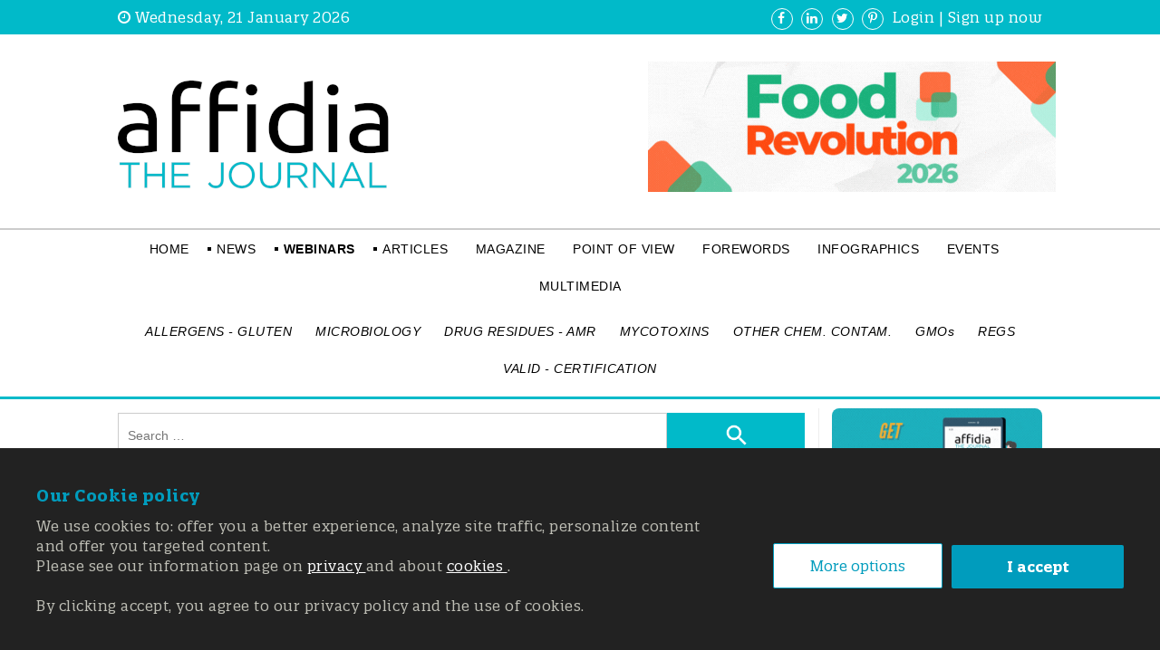

--- FILE ---
content_type: text/html; charset=UTF-8
request_url: https://affidiajournal.com/en/italy-girl-died-from-allergic-reaction-to-dairy-contaminated-vegan-tiramisu
body_size: 59621
content:

<!DOCTYPE html>
<html lang="en" class="no-js">
<head>
    <!-- Meta tags -->
    <meta charset="utf-8">
    <meta name="viewport" content="width=device-width, initial-scale=1, shrink-to-fit=no">
    <title>Italy: girl died from allergic reaction to dairy-contaminated vegan ti</title>
    <meta name="description" content="History repeats itself. A dessert sold as vegan, but which contained - according to initial analyses - traces of dairy products, had recently caused">
    <meta name="author" content="Affidia">
    <meta property="og:site_name" content="https://affidiajournal.com">
    <meta property="og:title" content="Italy: girl died from allergic reaction to dairy-contaminated vegan ti">
    <meta property="og:description" content="History repeats itself. A dessert sold as vegan, but which contained - according to initial analyses - traces of dairy products, had recently caused the death of a 20-year-old girl allergic to milk since birth.    nLast month, a young woman had dinner in a restaurant specialized in servin">
    <meta property="og:type" content="website">
    <meta property="og:image" content="https://affidiajournal.com/earth_tng/img/news/full/1222-0-italy-girl-died-from-allergic-reaction-to-dairy-contaminated-vegan-tiramisu.jpg">
    <meta property="og:url" content="https://affidiajournal.com/en/italy-girl-died-from-allergic-reaction-to-dairy-contaminated-vegan-tiramisu">
    <meta name="twitter:card" content="summary" />
    <meta name="twitter:site" content="@AffidiaSrl" />
    <meta name="twitter:title" content="Italy: girl died from allergic reaction to dairy-contaminated vegan ti" />
    <meta name="twitter:description" content="History repeats itself. A dessert sold as vegan, but which contained - according to initial analyses - traces of dairy products, had recently caused the death of a 20-year-old girl allergic to milk since birth.    nLast month, a young woman had dinner in a restaurant specialized in servin" />
    <meta name="twitter:image" content="https://affidiajournal.com/earth_tng/img/news/full/1222-0-italy-girl-died-from-allergic-reaction-to-dairy-contaminated-vegan-tiramisu.jpg" />
    <meta http-equiv="Cache-control" content="public" max-age=31536000>
    <meta name="viewport" content="width=device-width, initial-scale=1, maximum-scale=1">
    <meta http-equiv="X-UA-Compatible" content="IE=edge">
    <meta content="width=device-width, initial-scale=1.0" name="viewport"/>
    <meta http-equiv="Content-type" content="text/html; charset=utf-8">
        <meta name="abuseipdb-verification" content="mkspEO1D" />



    <link rel="canonical" href="https://affidiajournal.com/en/italy-girl-died-from-allergic-reaction-to-dairy-contaminated-vegan-tiramisu"/>
    <link rel="shortcut icon" href="https://affidiajournal.com/assets/images/favicon.ico"/>
    <link rel="alternate" type="application/rss+xml" href="https://affidiajournal.com/sitemap_google_cat_news.php">

	<!-- Bootstrap, Font Awesome, Aminate, Owl Carausel, Normalize CSS -->
    <link href="https://affidiajournal.com/assets/css/bootstrap.min.css?r=808" rel="stylesheet" type="text/css"/>

    <link href="https://affidiajournal.com/assets/css/owl.carousel.min.css?r=808" rel="stylesheet" type="text/css"/>
    <link href="https://affidiajournal.com/assets/css/owl.theme.default.min.css?r=808" rel="stylesheet" type="text/css"/>

    <link rel="stylesheet" href="https://use.typekit.net/quh7byf.css">
	<!-- Site CSS -->

  <link href="https://affidiajournal.com/assets/css/main.min.css?r=808" rel="stylesheet" type="text/css"/>
	<link href="https://affidiajournal.com/assets/css/responsive.min.css?r=808" rel="stylesheet" type="text/css"/>

  <!-- <script src="https://affidiajournal.com/assets/js/jquery-2.2.4.min.js"></script>-->
  <script src="https://ajax.googleapis.com/ajax/libs/jquery/1.12.4/jquery.min.js"></script>

  <script src="https://affidiajournal.com/assets/js/jquery-ui.min.js"></script>
   <script src="https://affidiajournal.com/assets/js/count_sponsor.js?r=808"></script>
	<!--favincon-->

<!--	<link rel="manifest" href="https://affidiajournal.com/assets/images/favicon/manifest.json">-->
	<meta name="msapplication-TileColor" content="#ffffff">
	<meta name="msapplication-TileImage" content="https://affidiajournal.com/assets/images/favicon/ms-icon-144x144.png">
	<meta name="theme-color" content="#ffffff">
	<!-- Google fonts -->
	<link href="https://fonts.googleapis.com/css?family=IBM+Plex+Serif:300,400,500" rel="stylesheet">
	<link href="https://fonts.googleapis.com/css?family=Playfair+Display" rel="stylesheet">
  
				<script type="application/ld+json">
				{
     			"@context": "http://schema.org",
     			"@type": "WebSite",
     			"name": "Affidia the Journal",
     			"url": "italy-girl-died-from-allergic-reaction-to-dairy-contaminated-vegan-tiramisu",
           "image":{
                   "@context": "http://schema.org",
                   "@type":"ImageObject",
                   "url":"https://affidiajournal.com/earth_tng/img/news/full/1222-0-italy-girl-died-from-allergic-reaction-to-dairy-contaminated-vegan-tiramisu.jpg"
                 }
     		  }
					</script>

					<script type="application/ld+json">
					{
    			"@context": "https://schema.org",
    			"@type": "Organization",
    			"url": "https://affidiajournal.com/",
    			"logo": "https://affidiajournal.com/assets/images/logo_affidia_2021.png"
    		}
				</script>

				<script type="application/ld+json">
				{
    			"@context": "http://schema.org",
    			"@type": "LocalBusiness",
          "image":{
            "@context": "http://schema.org",
            "@type":"ImageObject",
            "url":"https://affidiajournal.com/assets/images/logo_affidia_2021.png",
            "caption":"Affidia the Journal"
          },
    			"address": {
    				"@type": "PostalAddress",
    				"addressLocality": "Trieste",
    				"addressRegion": "Italy"
    			},
          "telephone": "",
          "priceRange": "",
    			"name": "italy-girl-died-from-allergic-reaction-to-dairy-contaminated-vegan-tiramisu",
    			"description": "italy-girl-died-from-allergic-reaction-to-dairy-contaminated-vegan-tiramisu",
    			"sameAs" : [ "https://www.linkedin.com/company/14045475/", "https://www.facebook.com/AffidiaJFD"] }
    			"url": "https://affidiajournal.com/"
    		}</script>
				<script type="application/ld+json">
	 {
		 "@context": "https://schema.org",
		 "@type": "NewsArticle",
		 "mainEntityOfPage": {
			 "@type": "WebPage",
			 "@id": "Italy: girl died from allergic reaction to dairy-contaminated vegan tiramisu"
		 },
		 "headline": "Article headline",
		 "isAccessibleForFree": "true",
		 "image": [
			 "https://affidiajournal.com/earth_tng/img/news/full/1222-0-italy-girl-died-from-allergic-reaction-to-dairy-contaminated-vegan-tiramisu.jpg"
		 ],
		 "author": {
		"@type": "Person",
		"name": "Laura Petrucco",
		"url": "https://affidiajournal.com/msc-laura-petrucco"
	},
		 "datePublished": "07/02/2023",
		 "dateModified": "07/02/2023",
		 "publisher": {
			 "@type": "Organization",
			 "name": "Affidia the Journal",
			 "logo": {
				 "@type": "ImageObject",
				 "url": "https://affidiajournal.com/assets/images/logo_affidia_2021.png"
			 }
		 }
	 }
	 </script>  <style>
  .title-post-c{
    color: #111 !important;
    font-weight: 600;
    font-size: 17px;
  }
  .ucase{
        text-transform: uppercase;
  }
.menu-item {
  font-family: sans-serif !important;
}
.menu-item a{
	font-weight: 400 !important;
}
.menu-item-has-children{
  font-family: sans-serif !important;
}
.title-post-c{
  font-family: sans-serif !important;
}
.widget-title{
  font-family: sans-serif !important;
}
input{
	font-family: sans-serif !important;
}
.white-popup-login {
  position: relative;
  background-color: #fff;
  width: auto;
  max-width: 550px;
  margin: 20px auto;
  border-radius: 4px;
  min-height: 500px;
}
.show-more {
    max-height: 400px;
    overflow: hidden;
    position: relative;
    transition: max-height 1s;
}
.show-more:after {
    content: "";
    position: absolute;
    bottom: 0;
    left: 0;
    width: 100%;
    height: 180px;
    display: block;
    background: linear-gradient(transparent, #fff 88%);
    z-index: 9;
    opacity: 1;
    visibility: visible;
    transition: all 1s;
}
.show-more:after {
    height: 120px !important;
    background: linear-gradient(transparent, #fff 95%)!important;
}
.authors_img  img {
  -webkit-filter: grayscale(100%); /* Safari 6.0 - 9.0 */
  filter: grayscale(100%);
}
.share {
  text-align: center;
  border-top: 1px solid #eee;
  /*border-bottom: 1px solid #eee;*/
  padding: 20px 0;
}
.error {
  color:red;
}

 select
{
    color: #888 !important;
    font-family: sans-serif;
}
 option
{
    color: #000 !important;
}
  option:first-child
{
    color: #888 !important;
}
@media (max-width: 800px) { .header {    text-align: center;}}

.image-container {
    position: relative;
    display: inline-block;
}

.image-container img {
    width: 100%;
    height: auto;
    display: block;
}

.play-button {
    position: absolute;
    top: 50%;
    left: 50%;
    transform: translate(-50%, -50%);
    width: 100px;
    height: 100px;
    background-color: rgba(0, 0, 0, 0.4);
    border-radius: 50%;
    cursor: pointer;
}

.play-button::before {
    content: '';
    position: absolute;
    top: 50%;
    left: 55%;
    transform: translate(-50%, -50%);
    width: 0;
    height: 0;
    border-style: solid;
    border-width: 16px 0 16px 25px;
    border-color: transparent transparent transparent #ffffff;
    border-radius: 6px;
}

.play-button:hover {
    background-color: rgba(0, 0, 0, 0.6);
}
</style>
</head>
<body>
		<div id="wrapper">
				<div id="page-content-wrapper">
			<div class="top_bar" >
	<div class="row resizable margin-30" >
		<div class="col-md-7 time">
			<i class="fa fa-clock-o"></i> <span>Wednesday, 21 January 2026</span>
		</div>

		<div class="col-md-5 social" style="text-align: right;">
			<ul>
				<li><a target="_blank" href="https://www.facebook.com/AffidiaJFD"><i class="fa fa-facebook"></i></a></li>
				<li><a target="_blank" href="https://www.linkedin.com/company/affidia"><i class="fa fa-linkedin"></i></a></li>
				<li><a target="_blank" href="https://twitter.com/AffidiaSrl"><i class="fa fa-twitter"></i></a></li>
				<li><a target="_blank" href="https://www.pinterest.com/affidia01420840/"><i class="fa fa-pinterest-p"></i></a></li>
				<li>
					<a style="display: contents;font-size:16px; border:0px; font-size:" onclick="loginpopup()" href="javascript:void(0)">
					Login</a> | <a  style="display: contents; font-size:16px; border:0px;" href="https://affidiajournal.com/en/register">Sign up now</a></li>
			</ul>

		</div>

	</div>
</div>
<div class="row resizable margin-30" >
	<div class="col-md-6 header">
		<div class="logo"><a href="/"><img style="margin-left: 15px;width: 300px;" src="https://affidiajournal.com/assets/images/affidia-logo.png"></a></div>
		
	</div>
	<div class="col-sm-6" style="text-align:right; padding: 30px 0;">
		<a href="https://foodrevolution.events/"><img src="https://affidiajournal.com/assets/images/sponsor/FR26 Banner per sito Affidia Journal.gif" class="img-responsive"></a></div>
</div>
<div class="main-nav section_margin">

	<div class="row">
		<div class="col-md-12 main_nav_cover" id="nav">

			<div class="row resizable">
				<div class="col-md-12">
					<ul id="main-menu">
	<li  class="menu-item ucase" style="padding-left: 0px;"><a href="https://affidiajournal.com/en/" >Home</a></li>

	<li  class="menu-item menu-item-has-children ucase"><a href="https://affidiajournal.com/en/#">News</a>
		<ul class="sub-menu">
			<li><a href="https://affidiajournal.com/en/news-food-safety">Food safety</a></li>
			<li><a href="https://affidiajournal.com/en/news-food-control">Food control</a></li>
		</ul>
	</li>
	<li  class="menu-item menu-item-has-children ucase"><a href="#"><b>Webinars</b></a>
	<ul class="sub-menu">
			<li><a href="https://affidiajournal.com/en/webinars">Next webinar</a></li>
			<li><a href="https://affidiajournal.com/en/webinars-on-demand">On demand</a></li>
			<li><a href="https://affidiajournal.com/en/webinars-special-offer">Webinars special offer</a></li>
		</ul>
	</li>
	<li  class="menu-item menu-item-has-children ucase"><a href="https://affidiajournal.com/en/#">Articles</a>
		<ul class="sub-menu">
			<li><a href="https://affidiajournal.com/en/article-food-safety">Food safety</a></li>
			<li><a href="https://affidiajournal.com/en/article-food-control">Food control</a></li>
		</ul>
	</li>
	<li class="menu-item ucase"><a href="https://affidiajournal.com/en/magazine">Magazine</a></li>
	<!--<li class="menu-item "><a href="https://affidiajournal.com/en/articles-tech-notes">Tech notes</a></li>--->
	<li class="menu-item ucase"><a href="https://affidiajournal.com/en/articles-point-of-view">Point of view</a></li>
	<li class="menu-item ucase"><a href="https://affidiajournal.com/en/articles-forewords">Forewords</a></li>
	<li  class="menu-item ucase"><a href="https://affidiajournal.com/en/infographics">Infographics</a></li>
	<li  class="menu-item ucase"><a href="https://affidiajournal.com/en/events">Events</a></li>
	<li  class="menu-item ucase"><a href="https://affidiajournal.com/en/multimedia">Multimedia</a></li>

	<!--<li  class="menu-item"><a href="https://affidiajournal.com/en/#">Podcast</a></li>
	
	<li  class="menu-item ucase" style="padding-right: 0px;"><a href="https://affidiajournal.com/en/about-us-affidia-journal">About us</a></li>
	<li  class="menu-item ucase" style="padding-right: 0px;"><a href="https://affidiajournal.com/en/contact-us">Contact</a></li>-->
</ul>
<ul id="main-menu" style="font-style: italic;padding-top:10px;margin-bottom:10px; background-color:#fff; color: #333 !important; font-family: sans-serif !important;  font-size:12px !important;">
	<li class="menu-item ucase"><a  href="https://affidiajournal.com/en/articles-allergens">Allergens - gluten </a></li><li class="menu-item ucase"><a  href="https://affidiajournal.com/en/articles-microbiology">Microbiology</a></li><li class="menu-item ucase"><a  href="https://affidiajournal.com/en/articles-drug-residues-amr">Drug residues - AMR</a></li><li class="menu-item ucase"><a  href="https://affidiajournal.com/en/articles-mycotoxins">Mycotoxins</a></li><li class="menu-item ucase"><a  href="https://affidiajournal.com/en/articles-other-chem-contam">Other chem. contam.</a></li><li class="menu-item "><a  href="https://affidiajournal.com/en/articles-gmos">GMOs</a></li><li class="menu-item ucase"><a  href="https://affidiajournal.com/en/articles-regs">REGS</a></li><li class="menu-item ucase"><a  href="https://affidiajournal.com/en/articles-valid-certification">Valid - Certification</a></li></ul>
				</div>



			</div>
		</div>
	</div>
</div>
			<div class="container-fluid resizable">
			<style>
.video-responsive{
    overflow:hidden;
    padding-bottom:56.25%;
    position:relative;
    height:0;
}
.video-responsive iframe{
    left:0;
    top:0;
    height:100%;
    width:100%;
    position:absolute;
}
.post-content a {
	color: #01bac9 !important;
}
.post-share a {
  color: #ffffff !important;
}

    </style>
<div class="container">
	<div class="primary padding-0">
		<div class="row">
			<div class="col-md-9">
				<article class="section_margin">
								<div class="single-header">
										<script>
	$(document).ready(function() {

		$.widget( "custom.autocomplete", $.ui.autocomplete, {
		  _create: function() {
			this._super();
			this.widget().menu( "option", "items", "> :not(.ui-autocomplete-category)" );
		  },
		  _renderMenu: function( ul, items ) {
			var that = this,
			  currentCategory = "";
			$.each( items, function( index, item ) {
			  var li;
			  if ( item.category != currentCategory ) {
				ul.append( "<li class='ui-autocomplete-category'>" + item.category + "</li>" );
				currentCategory = item.category;
			  }
			  li = that._renderItemData( ul, item );
			  if ( item.category ) {
				li.attr( "aria-label", item.category + " : " + item.label );
			  }
			});
		  }
		});

		var termTemplate = "<span class='ui-autocomplete-term'>%s</span>";

		var titoli = [
				{label: "Food allergies: some epidemiological data", url: "/food-allergies-some-epidemiological-data" , category: "Article"},{label: "Analysis and critical comparison of food allergen recalls", url: "/analysis-and-critical-comparison-of-food-allergen-recalls" , category: "Article"},{label: "EU Food allergen regulation and its impact on the industry", url: "/eu-food-allergen-regulation-and-its-impact-on-the-industry" , category: "Article"},{label: "Towards the development of food allergen reference materials", url: "/towards-the-development-of-food-allergen-reference-materials" , category: "Article"},{label: "Diagnostic tests for detection of allergens in food", url: "/diagnostic-tests-for-detection-of-allergens-in-food" , category: "Article"},{label: "Food allergen safety: a US perspective", url: "/food-allergen-safety-a-us-perspective" , category: "Article"},{label: "Perspectives in the food industry", url: "/perspectives-in-the-food-industry" , category: "Article"},{label: "ELISA kits… quantitative or not?", url: "/elisa-kits-quantitative-or-not" , category: "Article"},{label: "Perspectives in the service laboratories", url: "/perspectives-in-the-service-laboratories" , category: "Article"},{label: "Paper, a key factor in food diagnostics", url: "/paper-a-key-factor-in-food-diagnostics" , category: "Article"},{label: "Foreword Vol.1 Nr.1", url: "/foreword-vol-1-nr-1" , category: "Article"},{label: "Rapid methods: can certification be just as rapid?", url: "/rapid-methods-can-certification-be-just-as-rapid" , category: "Article"},{label: "Dioxins in food and feed", url: "/dioxins-in-food-and-feed" , category: "Article"},{label: "The threat of antimicrobial resistance", url: "/the-threat-of-antimicrobial-resistance" , category: "Article"},{label: "The environmental impact of antimicrobial use and abuse", url: "/the-environmental-impact-of-antimicrobial-use-and-abuse" , category: "Article"},{label: "Impact of antimicrobial use in animals on antimicrobial resistance in humans", url: "/impact-of-antimicrobial-use-in-animals-on-antimicrobial-resistance-in-humans" , category: "Article"},{label: "Use of antibiotics and AMR: U.S. perspective", url: "/use-of-antibiotics-and-amr-u-s-perspective" , category: "Article"},{label: "Anti-antibiotics campaign is needed in Russia", url: "/anti-antibiotics-campaign-is-needed-in-russia" , category: "Article"},{label: "How European public health authorities and food businesses are working to reduce AMR by reducing antibiotic consumption", url: "/how-european-public-health-authorities-and-food-businesses-are-working-to-reduce-amr-by-reducing-antibiotic-consumption" , category: "Article"},{label: "Pathogen outbreaks in Europe: growing concern or more efficient source-tracking?", url: "/pathogen-outbreaks-in-europe-growing-concern-or-more-efficient-source-tracking" , category: "Article"},{label: "Honey adulteration: an introduction", url: "/honey-adulteration-an-introduction" , category: "Article"},{label: "Multiplex binding assays for the detection of antibiotic residues in food", url: "/multiplex-binding-assays-for-the-detection-of-antibiotic-residues-in-food" , category: "Article"},{label: "Honey authenticity: scientific, normative, and analytical developments", url: "/honey-authenticity-scientific-normative-and-analytical-developments" , category: "Article"},{label: "Adulterated honey: what does water have to do with it?", url: "/adulterated-honey-what-does-water-have-to-do-with-it" , category: "Article"},{label: "Foreword Vol.2 Nr.1", url: "/foreword-vol-2-nr-1" , category: "Article"},{label: "Prenatal exposure: who cares?", url: "/prenatal-exposure-who-cares" , category: "Article"},{label: "Mycotoxins: the limits of EU controls", url: "/mycotoxins-the-limits-of-eu-controls" , category: "Article"},{label: "Alerts and border rejections in Europe", url: "/alerts-and-border-rejections-in-europe" , category: "Article"},{label: "Mycotoxins at the bar", url: "/mycotoxins-at-the-bar" , category: "Article"},{label: "Investigations on board: experiences and challenges", url: "/investigations-on-board-experiences-and-challenges" , category: "Article"},{label: "Food recalls and withdrawals management from theory to practice", url: "/food-recalls-and-withdrawals-management-from-theory-to-practice" , category: "Article"},{label: "Pistachios from Iran: are aflatoxins still a big issue?", url: "/pistachios-from-iran-are-aflatoxins-still-a-big-issue" , category: "Article"},{label: "Risk profiles for aflatoxin in Ukrainian maize changed from medium to low", url: "/risk-profiles-for-aflatoxin-in-ukrainian-maize-changed-from-medium-to-low" , category: "Article"},{label: "Russia is set to heighten grain controls because of mycotoxins", url: "/russia-is-set-to-heighten-grain-controls-because-of-mycotoxins" , category: "Article"},{label: "Multi-mycotoxin immunoassay-based testing: research vs. commercial", url: "/multi-mycotoxin-immunoassay-based-testing-research-vs-commercial" , category: "Article"},{label: "Grain testing for mycotoxin contamination: are test kits and analytical services fit for purpose?", url: "/grain-testing-for-mycotoxin-contamination-are-test-kits-and-analytical-services-fit-for-purpose" , category: "Article"},{label: "Ochratoxin A: the unknown about a very well-known mycotoxin", url: "/ochratoxin-a-the-unknown-about-a-very-well-known-mycotoxin" , category: "Article"},{label: "Foreword Vol.2 Nr.2", url: "/foreword-vol-2-nr-2" , category: "Article"},{label: "Foreword Vol.2 Nr.3", url: "/foreword-vol-2-nr-3" , category: "Article"},{label: "Outsourcing analytical controls", url: "/outsourcing-analytical-controls" , category: "Article"},{label: "Food fraud definition and phenomenology: a criminological perspective", url: "/food-fraud-definition-and-phenomenology-a-criminological-perspective" , category: "Article"},{label: "Were there any notable food incident or food fraud trends in Europe due to COVID-19?", url: "/were-there-any-notable-food-incident-or-food-fraud-trends-in-europe-due-to-covid-19" , category: "Article"},{label: "The continued consumption of meat infected with African swine fever virus could cause a new pandemic", url: "/the-continued-consumption-of-meat-infected-with-african-swine-fever-virus-could-cause-a-new-pandemic" , category: "Article"},{label: "Testing with purpose: never ask a question if you are not ready to face the answer", url: "/testing-with-purpose-never-ask-a-question-if-you-are-not-ready-to-face-the-answer" , category: "Article"},{label: "Food safety in a circular economy: the case for food processing by-products in the EU", url: "/food-safety-in-a-circular-economy-the-case-for-food-processing-by-products-in-the-eu" , category: "Article"},{label: "Rapid, non-targeted, validated mass spectrometric methods in food authentication: What exactly is our target?", url: "/rapid-non-targeted-validated-mass-spectrometric-methods-in-food-authentication-what-exactly-is-our-target" , category: "Article"},{label: "SARS-CoV-2 Detection in the Food Industry: does it make sense?", url: "/sars-cov-2-detection-in-the-food-industry-does-it-make-sense" , category: "Article"},{label: "Evaluation of UK industry attitudes towards the prospect of the introduction of allergen-threshold legislation", url: "/evaluation-of-uk-industry-attitudes-towards-the-prospect-of-the-introduction-of-allergen-threshold-legislation" , category: "Article"},{label: "Next-generation sequencing at the table: addressing fraud and current culture-based methods", url: "/next-generation-sequencing-at-the-table-addressing-fraud-and-current-culture-based-methods" , category: "Article"},{label: "The impact of COVID-19 on food industry workers in the US", url: "/the-impact-of-covid-19-on-food-industry-workers-in-the-us" , category: "Article"},{label: "Validation and Verification: the ISO 16140 scheme to choose the best method for your microbiological laboratory", url: "/validation-and-verification-the-iso-16140-scheme-to-choose-the-best-method-for-your-microbiological-laboratory" , category: "Article"},{label: "Do standards protect the olive oil consumer?", url: "/do-standards-protect-the-olive-oil-consumer" , category: "Article"},{label: "The difference between Russian and Codex/EU/Chinese maximum levels for chemical substances in food of animal origin", url: "/the-difference-between-russian-and-codex-eu-chinese-maximum-levels-for-chemical-substances-in-food-of-animal-origin" , category: "Article"},{label: "Food safety risk communication in the digital age", url: "/food-safety-risk-communication-in-the-in-the-digital-age" , category: "Article"},{label: "Russia-China trade is stalled by food safety issues", url: "/russia-china-trade-is-stalled-by-food-safety-issues" , category: "Article"},{label: "Cotecna tackles the giants of the food testing market", url: "/cotecna-tackles-the-giants-of-the-food-testing-market" , category: "Article"},{label: "Moving towards smart sampling for food safety, quality, and fraud control", url: "/moving-towards-smart-sampling-for-food-safety-quality-and-fraud-control" , category: "Article"},{label: "Evolution of analytical methods and current gaps in food allergen detection", url: "/evolution-of-analytical-methods-and-current-gaps-in-food-allergen-detection" , category: "Article"},{label: "Do Bats Sneeze? Food Safety and COVID-19", url: "/do-bats-sneeze-food-safety-and-covid-19" , category: "Article"},{label: "Foreword Vol.2 Nr.4", url: "/foreword-vol-2-nr-4" , category: "Article"},{label: "On-site allergen management with a rapid test solution", url: "/on-site-allergen-management-with-a-rapid-test-solution" , category: "Article"},{label: "Recent analytical developments in allergen analysis", url: "/recent-analytical-developments-in-allergen-analysis-elisa-systems-oat-gluten-kit" , category: "Article"},{label: "Sensitive detection of allergens targeting multi-copy genes", url: "/sensitive-detection-of-allergens-targeting-multi-copy-genes" , category: "Article"},{label: "Mass bee mortality in Russia raises concerns over chemical contamination in the food industry", url: "/mass-bee-mortality-in-russia-raises-concerns-over-chemical-contamination-in-the-food-industry" , category: "Article"},{label: "Mycotoxins and food supplements: where are we going?", url: "/mycotoxins-and-food-supplements-where-are-we-going" , category: "Article"},{label: "National registers of severe allergic reactions in Europe: where are we now?", url: "/national-registers-of-severe-allergic-reactions-in-europe-where-are-we-now" , category: "Article"},{label: "Paradigm shift: targeted screening is out, untargeted screening is the new black", url: "/paradigm-shift-targeted-screening-is-out-untargeted-screening-is-the-new-black" , category: "Article"},{label: "Novel food allergies: what do we know so far?", url: "/novel-food-allergies-what-do-we-know-so-far" , category: "Article"},{label: "Herbicides and their impact on antimicrobial resistance in the context of food and food safety", url: "/herbicides-and-their-impact-on-antimicrobial-resistance-in-the-context-of-food-and-food-safety" , category: "Article"},{label: "The paradox of EU food safety: the 2017 fipronil scandal", url: "/the-paradox-of-eu-food-safety-the-2017-fipronil-scandal" , category: "Article"},{label: "Foreword Vol.3 Nr.1", url: "/foreword-vol-3-nr-1" , category: "Article"},{label: "Organic food production safety: is organic food safer?", url: "/organic-food-production-safety-is-organic-food-safer" , category: "Article"},{label: "A glance at zoonoses and foodborne outbreaks in Europe", url: "/a-glance-at-zoonoses-and-foodborne-outbreaks-in-europe" , category: "Article"},{label: "CRISPR regulation review: is it irrational?", url: "/crispr-regulation-review-is-it-irrational" , category: "Article"},{label: "India’s food safety ecosystem", url: "/india-s-food-safety-ecosystem" , category: "Article"},{label: "Analytical laboratories in the food industry: in-house or third-party? (Or both?)", url: "/analytical-laboratories-in-the-food-industry-in-house-or-third-party-or-both" , category: "Article"},{label: "Russia is shaping up laboratory diagnostic system", url: "/russia-is-shaping-up-laboratory-diagnostic-system" , category: "Article"},{label: "The notorious case of Campylobacter spp.: an overview of the increasingly antimicrobial-resistant foodborne pathogen", url: "/the-notorious-case-of-campylobacter-spp-an-overview-of-the-increasingly-antimicrobial-resistant-foodborne-pathogen" , category: "Article"},{label: "Reducing pre-enrichment time for fastidious bacteria detection via Real-Time PCR", url: "/reducing-pre-enrichment-time-for-fastidious-bacteria-detection-via-real-time-pcr" , category: "Article"},{label: "ELISA test kit for the quantitation of patulin in juices, cider, and purees", url: "/elisa-test-kit-for-the-quantitation-of-patulin-in-juices-cider-and-purees" , category: "Article"},{label: "Foreword Vol.3 Nr.2", url: "/foreword-vol-3-nr-2" , category: "Article"},{label: "Non-targeted methods for official food fraud control: are we ready?", url: "/non-targeted-methods-for-official-food-fraud-control-are-we-ready" , category: "Article"},{label: "Aflatoxin M1, is it time for a change? (Part 1)", url: "/aflatoxin-m1-is-it-time-for-a-change-part-1" , category: "Article"},{label: "Food safety challenges regarding plant-based meat alternative", url: "/food-safety-challenges-regarding-plant-based-meat-alternative" , category: "Article"},{label: "Foreword Vol.3 Nr.3/4", url: "/foreword-vol-3-nr-3-4" , category: "Article"},{label: "44-year-old EU rules on FCMs under re-evaluation (Part 1)", url: "/44-year-old-eu-rules-under-re-evaluation-part-1" , category: "Article"},{label: "Mycotoxin occurrence in cannabis plants and edible cannabis foods and beverage products", url: "/mycotoxin-occurrence-in-cannabis-plants-and-edible-cannabis-foods-and-beverage-products" , category: "Article"},{label: "A plate full of plastic", url: "/a-plate-full-of-plastic" , category: "Article"},{label: "Mobile food testing laboratory impact on India’s food safety", url: "/mobile-food-testing-laboratory-impact-on-india-s-food-safety" , category: "Article"},{label: "Mycotoxins to become a stick in the spokes of Russian agricultural exports", url: "/mycotoxins-to-become-a-stick-in-the-spokes-of-russian-agricultural-exports" , category: "Article"},{label: "ReMaGI - The new reference materials for allergens", url: "/remagi-the-new-reference-materials-for-allergens" , category: "Article"},{label: "Modern analysis of mycotoxins: sample preparation, detection techniques, and future perspectives on an underestimated hazard", url: "/modern-analysis-of-mycotoxins-sample-preparation-detection-techniques-and-future-perspectives-on-an-underestimated-hazard" , category: "Article"},{label: "The future of mass spectrometry in mycotoxin analysis", url: "/the-future-of-mass-spectrometry-in-mycotoxin-analysis" , category: "Article"},{label: "From reality to virtuality: the NUTRIBOX e-commerce platform guides vulnerable consumers in making safe and healthy food choices", url: "/from-reality-to-virtuality-the-nutribox-e-commerce-platform-guides-vulnerable-consumers-in-making-safe-and-healthy-food-choices" , category: "Article"},{label: "European-Funded FoodIntegrity Project: assuring quality and authenticity in the food chain", url: "/european-funded-foodintegrity-project-assuring-quality-and-authenticity-in-the-food-chain" , category: "Article"},{label: "Food allergen analysis – the analyst’s dilemma", url: "/food-allergen-analysis-the-analyst-s-dilemma" , category: "Article"},{label: "Foreword Special Issue", url: "/foreword-special-issue" , category: "Article"},{label: "The Mycotoxin Speed Analysis Paradox", url: "/the-mycotoxin-speed-analysis-paradox" , category: "Article"},{label: "Mycotoxins: the limits of EU controls", url: "/mycotoxins-the-limits-of-eu-controls-1" , category: "Article"},{label: "Investigations on board: experiences and challenges", url: "/investigations-on-board-experiences-and-challenges-1" , category: "Article"},{label: "Grain testing for mycotoxin contamination: are test kits and analytical services fit for purpose?", url: "/grain-testing-for-mycotoxin-contamination-are-test-kits-and-analytical-services-fit-for-purpose-1" , category: "Article"},{label: "Mycotoxins and food supplements: where are we going?", url: "/mycotoxins-and-food-supplements-where-are-we-going-1" , category: "Article"},{label: "Mycotoxin occurrence in edible cannabis food and beverage products", url: "/mycotoxin-occurrence-in-edible-cannabis-food-and-beverage-products" , category: "Article"},{label: "Aflatoxin M1: is it time for a change? (Pt. 1&2)", url: "/aflatoxin-m1-is-it-time-for-a-change-pt-1-2" , category: "Article"},{label: "Modern analysis of mycotoxins: sample preparation, detection techniques, and future perspectives", url: "/modern-analysis-of-mycotoxins-sample-preparation-detection-techniques-and-future-perspectives" , category: "Article"},{label: "The future of mass spectrometry in mycotoxin analysis", url: "/the-future-of-mass-spectrometry-in-mycotoxin-analysis-1" , category: "Article"},{label: "European-Funded Project MyToolBox: Primary outcomes from the industrial agri-food perspective", url: "/european-funded-project-mytoolbox-primary-outcomes-from-the-industrial-agri-food-perspective-1" , category: "Article"},{label: "Mycotoxins, climate change, and food system management", url: "/mycotoxins-climate-change-and-food-system-management" , category: "Article"},{label: "Food allergen analysis – proposed solutions to the analyst’s dilemma?", url: "/food-allergen-analysis-proposed-solutions-to-the-analyst-s-dilemma" , category: "Article"},{label: "Your PAL, my PAL", url: "/your-pal-my-pal" , category: "Article"},{label: "44-year-old EU rules on FCMs under re-evaluation (Part 2)", url: "/44-year-old-eu-rules-on-fcms-under-re-evaluation-part-2" , category: "Article"},{label: "Mycotoxins in Brazil: scenario overview and regulatory challenges", url: "/mycotoxins-in-brazil-scenario-overview-and-regulatory-challenges" , category: "Article"},{label: "“Good enough” is never good enough", url: "/good-enough-is-never-good-enough" , category: "Article"},{label: "MYTOX-SOUTH®: an international partnership striving to solve worldwide mycotoxin problems", url: "/mytox-south-an-international-partnership-striving-to-solve-worldwide-mycotoxin-problems" , category: "Article"},{label: "European-Funded Project MyToolBox: Primary outcomes from the industrial agri-food perspective", url: "/european-funded-project-mytoolbox-primary-outcomes-from-the-industrial-agri-food-perspective" , category: "Article"},{label: "Foreword Vol.4 Nr.1/2", url: "/foreword-vol-4-nr-1-2" , category: "Article"},{label: "Aflatoxin M1: is it time for a change? (Part 2)", url: "/aflatoxin-m1-is-it-time-for-a-change-part-2" , category: "Article"},{label: "Acrylamide mitigation methods at the factory level", url: "/acrylamide-mitigation-methods-at-the-factory-level" , category: "Article"},{label: "Risk assessment of exposure to acrylamide using human biomonitoring studies: a complementary tool to environmental monitoring", url: "/risk-assessment-of-exposure-to-acrylamide-using-human-biomonitoring-studies-a-complementary-tool-to-environmental-monitoring" , category: "Article"},{label: "Precautionary Allergen Labelling (PAL) - eHandbook", url: "/precautionary-allergen-labelling-pal-ehandbook" , category: "Article"},{label: "Microbial safety challenges in plant-based foods", url: "/microbial-safety-challenges-in-plant-based-foods" , category: "Article"},{label: "The current landscape of plant-based meat and beverages: Dietary transitions and unexpected chemical risks", url: "/the-current-landscape-of-plant-based-meat-and-beverages-dietary-transitions-and-unexpected-chemical-risks" , category: "Article"},{label: "Future food systems: Insect farming on organic waste–assessing feasibility, sustainability, consumer acceptance, and ethical practices", url: "/future-food-systems-insect-farming-on-organic-waste-assessing-feasibility-sustainability-consumer-acceptance-and-ethical-practices" , category: "Article"},{label: "Plant-based milk alternatives: Nutritional values, food safety issues-Insights from Affidia Journal Webinar", url: "/plant-based-milk-alternatives-nutritional-values-food-safety-issues-insights-from-affidia-journal-webinar" , category: "Article"},{label: "Gene Editing: A Sustainable agriculture opportunity or a risk for the environment and our health? Part 1", url: "/gene-editing-a-sustainable-agriculture-opportunity-or-a-risk-for-the-environment-and-our-health-part-1" , category: "Article"},{label: "From tradition to innovation: Insights into Europe\'s plant-based movement", url: "/from-tradition-to-innovation-insights-into-europe-s-plant-based-movement" , category: "Article"},{label: "Where does plant-based meat fit in the conversation around ultra-processed foods?", url: "/where-does-plant-based-meat-fit-in-the-conversation-around-ultra-processed-foods" , category: "Article"},{label: "Regulatory divergence and convergence: A comparative analysis of plant-based food governance in China and the European Union", url: "/regulatory-divergence-and-convergence-a-comparative-analysis-of-plant-based-food-governance-in-china-and-the-european-union" , category: "Article"},{label: "FoodRevolution 2024: A new platform for sustainable food dialogue", url: "/foodrevolution-2024-a-new-platform-for-sustainable-food-dialogue" , category: "Article"},{label: "Is honey produced in accordance with Chinese standards “fake honey”?", url: "/is-honey-produced-in-accordance-with-chinese-standards-fake-honey" , category: "Article"},{label: "Laura Petrucco", url: "/msc-laura-petrucco" , category: "Author"},{label: "Jovan Baryamujura", url: "/jovan-baryamujura" , category: "Author"},{label: "Marty Blom", url: "/phd-marty-blom" , category: "Author"},{label: "Abraham Brower", url: "/abraham-brower" , category: "Author"},{label: "Naomi Bull", url: "/phd-naomi-bull" , category: "Author"},{label: "Gianni Galaverna", url: "/phd-prof-gianni-galaverna" , category: "Author"},{label: "Geert Houben", url: "/phd-prof-geert-houben" , category: "Author"},{label: "Vlad Vorotnikov", url: "/vlad-vorotnikov" , category: "Author"},{label: "Allen R. Sayler", url: "/msc-allen-r-sayler" , category: "Author"},{label: "Paola Cane", url: "/llm-paola-cane" , category: "Author"},{label: "Joseph Baumert", url: "/phd-prof-joseph-baumert" , category: "Author"},{label: "Francois Bourdichon", url: "/phd-francois-bourdichon" , category: "Author"},{label: "Roland E. Poms", url: "/phd-prof-roland-e-poms" , category: "Author"},{label: "Balàzs Horvàth", url: "/phd-balazs-horvath" , category: "Author"},{label: "Luca Bucchini", url: "/phd-luca-bucchini" , category: "Author"},{label: "Mashkoor Mohsin", url: "/mashkoor-mohsin" , category: "Author"},{label: "Steve Taylor", url: "/phd-steve-taylor" , category: "Author"},{label: "Karen Constable", url: "/bsc-karen-constable" , category: "Author"},{label: "Maurizio Paleologo", url: "/msc-maurizio-paleologo" , category: "Author"},{label: "Madhavi Annamanedi", url: "/phd-madhavi-annamanedi" , category: "Author"},{label: "Rene Crevel", url: "/phd-rene-crevel" , category: "Author"},{label: "Peter A. Behnisch", url: "/phd-peter-a-behnisch" , category: "Author"},{label: "Shamshul Ansari", url: "/phd-prof-shamshul-ansari" , category: "Author"},{label: "Luca Dellafiora", url: "/phd-prof-luca-dellafiora" , category: "Author"},{label: "Andrii Karpiuk", url: "/phd-andrii-karpiuk" , category: "Author"},{label: "Benjamin Remington", url: "/phd-prof-benjamin-remington" , category: "Author"},{label: "Gary M. Weber", url: "/phd-gary-m-weber" , category: "Author"},{label: "Hamide Senyuva", url: "/phd-hamide-senyuva" , category: "Author"},{label: "David Psomiadis", url: "/phd-david-psomiadis" , category: "Author"},{label: "Simon Brooke-Taylor", url: "/phd-simon-brooke-taylor" , category: "Author"},{label: "Maarten Van Dongen", url: "/phd-maarten-van-dongen" , category: "Author"},{label: "Cesare Varallo", url: "/llm-cesare-varallo" , category: "Author"},{label: "Lutz Elflein", url: "/phd-lutz-elflein" , category: "Author"},{label: "Clare Mills", url: "/clare-mills" , category: "Author"},{label: "Tina Brune", url: "/tina-brune" , category: "Author"},{label: "Michael Walker", url: "/michael-walker" , category: "Author"},{label: "Cristina Ferretti", url: "/elena-caretti" , category: "Author"},{label: "Richard Fielder", url: "/richard-fielder" , category: "Author"},{label: "Dionisis Theodosis", url: "/dionisis-theodosis" , category: "Author"},{label: "Marcin Paluch", url: "/marcin-paluch" , category: "Author"},{label: "Chiara Dall\'Asta", url: "/" , category: "Author"},{label: "Paul Miller", url: "/paul-miller" , category: "Author"},{label: "Richard Cantrill", url: "/richard-cantrill" , category: "Author"},{label: "Dimitry A. Makarov", url: "/dimitry-a-makarov" , category: "Author"},{label: "Lynn J. Frewer", url: "/lynn-j-frewer" , category: "Author"},{label: "Linda Monaci", url: "/linda-monaci" , category: "Author"},{label: "Bert Popping", url: "/bert-popping" , category: "Author"},{label: "Carmen Diaz-Amigo", url: "/carmen-diaz-amigo" , category: "Author"},{label: "Giancarlo Peruzzo", url: "/giancarlo-peruzzo" , category: "Author"},{label: "Chiara Nitride", url: "/chiara-nitride" , category: "Author"},{label: "Pasquale  Ferranti", url: "/pasquale-ferranti" , category: "Author"},{label: "Melanie Downs", url: "/melanie-downs" , category: "Author"},{label: "Cristina  Romero Gonzalo", url: "/cristina-romero-gonzalo" , category: "Author"},{label: "Tony Treloar", url: "/tony-treloar" , category: "Author"},{label: "Richard  Newton", url: "/richard-newton" , category: "Author"},{label: "Laura Righetti", url: "/laura-righetti" , category: "Author"},{label: "Nagarjuna  Daram", url: "/nagarjuna-daram" , category: "Author"},{label: "Javier  Moreno Morales", url: "/javier-moreno-morales" , category: "Author"},{label: "Ramesh  N", url: "/jovan-baryamujura-1" , category: "Author"},{label: "Oluwatosin Akinwotu", url: "/oluwatosin-akinwotu" , category: "Author"},{label: "Marco Bragolusi", url: "/bragolusi" , category: "Author"},{label: "Alessandro Negro", url: "/negro" , category: "Author"},{label: "PhD, Prof. Aalt Bast", url: "/bast" , category: "Author"},{label: "Han Ming Gan", url: "/ming-gan" , category: "Author"},{label: "PhD Student Madhura Rao", url: "/rao" , category: "Author"},{label: "Roberto Piro", url: "/piro" , category: "Author"},{label: "PhD, Prof. Chiara Dall\'Asta", url: "/dall-asta" , category: "Author"},{label: "Andrea Massaro", url: "/massaro" , category: "Author"},{label: "PhD Alessandra Tata", url: "/tata" , category: "Author"},{label: "PhD, Prof. Alie de Boer", url: "/de-boer" , category: "Author"},{label: "Josiah Liew", url: "/liew" , category: "Author"},{label: "Anna Yu Kolosova", url: "/yu-kolosova" , category: "Author"},{label: "Sun Rubao", url: "/rubao" , category: "Author"},{label: "Bert Popping", url: "/" , category: "Author"},{label: "Sara Moraca", url: "/moraca" , category: "Author"},{label: "Paul Miller", url: "/" , category: "Author"},{label: "Linda Monaci", url: "/" , category: "Author"},{label: "Li Yu", url: "/yu" , category: "Author"},{label: "Carmen Diaz-Amigo", url: "/" , category: "Author"},{label: "Lucia Anelich", url: "/anelich" , category: "Author"},{label: "Richard Cantrill", url: "/" , category: "Author"},{label: "Dmitry A. Makarov", url: "/dmitry-a-makarov" , category: "Author"},{label: "Lynn Frewer", url: "/" , category: "Author"},{label: "Nicola Bortoletto", url: "/bortoletto" , category: "Author"},{label: "Marcin Paluch", url: "/" , category: "Author"},{label: "Chuanlai Xu", url: "/chuanlai-xu" , category: "Author"},{label: "Seema Shukla", url: "/seema-shukla" , category: "Author"},{label: "Anett Winkler", url: "/anett-winkler" , category: "Author"},{label: "Fernando Rubio", url: "/fernando-rubio" , category: "Author"},{label: "Thomas Glaze", url: "/thomas-glaze" , category: "Author"},{label: "Graham Yearwood", url: "/graham-yearwo" , category: "Author"},{label: "Sarah de Saeger", url: "/sarah-de-saeger" , category: "Author"},{label: "Naresh Magan", url: "/naresh-magan" , category: "Author"},{label: "Michela  Menicagli", url: "/michela-menicagli" , category: "Author"},{label: "Gianluca Nurra", url: "/gianluca-nurra" , category: "Author"},{label: "Anton  Alldrick", url: "/anton-alldrick" , category: "Author"},{label: "Thomas  Bessaire", url: "/thomas-bessaire" , category: "Author"},{label: "Hadyn  Duncan", url: "/hadyn-duncan" , category: "Author"},{label: "Antonio  Abad-Somovilla", url: "/antonio-abad-somovilla" , category: "Author"},{label: "Antonio Abad-Fuentes", url: "/antonio-abad-fuentes" , category: "Author"},{label: "Ram Mohan Mutharasu", url: "/ram-mohan-mutharasu" , category: "Author"},{label: "Lorenzo  De Colli", url: "/lorenzo-de-colli" , category: "Author"},{label: "Frans Verstraete", url: "/frans-verstraete" , category: "Author"},{label: "Bojan  Sarkanj", url: "/bojan-sarkanj" , category: "Author"},{label: "Marco  Binaglia", url: "/marco-binaglia" , category: "Author"},{label: "Rebeca  Fernández", url: "/rebeca-fernandez" , category: "Author"},{label: "Amedeo Reyneri", url: "/amedeo-reyneri" , category: "Author"},{label: "Alberto  Mantovani", url: "/alberto-mantovani" , category: "Author"},{label: "Alberto  Ritieni", url: "/alberto-ritieni" , category: "Author"},{label: "Mari  Eskola", url: "/mari-eskola" , category: "Author"},{label: "Anna Maria Colangelo", url: "/anna-colangelo" , category: "Author"},{label: "Michele Suman", url: "/michele-suman" , category: "Author"},{label: "Laura  Quintieri", url: "/laura-quintieri" , category: "Author"},{label: "Marco Sigola", url: "/marco-sigola" , category: "Author"},{label: "Owolabi Ayowole", url: "/owolabi-ayowole" , category: "Author"},{label: "Eleonora Cordero", url: "/eleonora-cordero" , category: "Author"},{label: "Wim Reybroeck", url: "/wim-reybroeck" , category: "Author"},{label: "Kaushik Banerjee", url: "/kaushik-banerjee" , category: "Author"},{label: "Lalitha  R. Gowda", url: "/lalitha-r-gowda" , category: "Author"},{label: "Maria Nelson", url: "/maria-nelson" , category: "Author"},{label: "Jörg Stroka", url: "/jorg-stroka" , category: "Author"},{label: "Laura Anfossi", url: "/laura-anfossi" , category: "Author"},{label: "Anthony Lupo", url: "/anthony-lupo" , category: "Author"},{label: "Terry  Goddard", url: "/terry-goddard" , category: "Author"},{label: "Paulina  Tamez-Hidalgo", url: "/paulina-tamez-hidalgo" , category: "Author"},{label: "Gerardo Molina", url: "/gerardo-molina" , category: "Author"},{label: "Swami Haladi", url: "/swami-haladi" , category: "Author"},{label: "Ronald  Niemeijer", url: "/ronald-niemeijer" , category: "Author"},{label: "Alessandra Marcon Gasperini", url: "/alessandra-marcon-gasperini" , category: "Author"},{label: "J. David  Miller", url: "/j-david-miller" , category: "Author"},{label: "Celine  Meerpoel", url: "/celine-meerpoel" , category: "Author"},{label: "Marthe  De Boevre", url: "/marthe-de-boevre" , category: "Author"},{label: "Liberty Sibanda", url: "/liberty-sibanda" , category: "Author"},{label: "Mark  Sykes", url: "/mark-sykes" , category: "Author"},{label: "Robouch Piotr", url: "/robouch-piotr" , category: "Author"},{label: "Barbara Hirst", url: "/barbara-hirst" , category: "Author"},{label: "Jürgen Schloesser", url: "/jurgen-schloesser" , category: "Author"},{label: "Bruno Sechet", url: "/bruno-sechet" , category: "Author"},{label: "Marjon Wells-Bennik", url: "/marjon-wells-bennik" , category: "Author"},{label: "Olga  Pardo", url: "/olga-pardo" , category: "Author"},{label: "Sandra Fernández", url: "/sandra-fernandez" , category: "Author"},{label: "Nigel G.  Halford", url: "/nigel-g-halford" , category: "Author"},{label: "Katerina  Mastovska", url: "/katerina-mastovska" , category: "Author"},{label: "Aurélien  Desmarchelier", url: "/aurelien-desmarchelier" , category: "Author"},{label: "Vural  Gökmen", url: "/vural-gokmen" , category: "Author"},{label: "Tanya  Curtis", url: "/tanya-curtis" , category: "Author"},{label: "Marcel  Oost Indie", url: "/marcel-oost-indie" , category: "Author"},{label: "Andrew  Curtis", url: "/andrew-curtis" , category: "Author"},{label: "Alejandro Rodarte", url: "/alejandro-rodarte" , category: "Author"},{label: "Doris Marko", url: "/doris-marko-1" , category: "Author"},{label: "Sabine Bonneck", url: "/sabine-bonneck" , category: "Author"},{label: "Steven M.  Gendel", url: "/steven-m-gendel" , category: "Author"},{label: "Jasmine  Lacis-Lee", url: "/jasmine-lacis-lee" , category: "Author"},{label: "Comaine  van Zijl", url: "/comaine-van-zijl" , category: "Author"},{label: "Raquel C.  Medeiros", url: "/raquel-c-medeiros" , category: "Author"},{label: "Prof. Armando Dias Venâncio", url: "/armando-dias-venancio" , category: "Author"},{label: "Prof. Limbikani Matumba", url: "/limbikani-matumba" , category: "Author"},{label: "Silvia Tombesi", url: "/silvia-tombesi" , category: "Author"},{label: "Mónica  Molero Monfort", url: "/monica-molero-monfort" , category: "Author"},{label: "Marco Meschiari", url: "/marco-meschiari" , category: "Author"},{label: "Gianfranco Brambilla", url: "/gianfranco-brambilla" , category: "Author"},{label: "Ales Bartl", url: "/tba" , category: "Author"},{label: "Craig Simpson", url: "/craig-simpson" , category: "Author"},{label: "Roberta Ceci", url: "/tba-1" , category: "Author"},{label: "Dario Dainelli", url: "/dario-dainelli" , category: "Author"},{label: "Marinella Vitulli", url: "/marinella-vitulli" , category: "Author"},{label: "Rachida Semail", url: "/rachida-semail" , category: "Author"},{label: "Marco Scialpi", url: "/marco-scialpi" , category: "Author"},{label: "Francesca Mostardini", url: "/francesca-mostardini" , category: "Author"},{label: "Malcolm Driffield", url: "/malcom-driffield" , category: "Author"},{label: "Roberto Ronzoni", url: "/roberto-ronzoni" , category: "Author"},{label: "Lisa Filindassi", url: "/lisa-filindassi" , category: "Author"},{label: "Laura Markley", url: "/tba-2" , category: "Author"},{label: "Marjan    van Ravenhorst", url: "/marjan-van-ravenhorst" , category: "Author"},{label: "Sarah E. Nájera Espinosa", url: "/sarah-e-najera-espinosa" , category: "Author"},{label: "Michael Rychlik", url: "/michael-rychlik" , category: "Author"},{label: "Chrysanthi  Champidou", url: "/chrysanthi-champidou" , category: "Author"},{label: "Simon Flanagan", url: "/simon-flanagan" , category: "Author"},{label: "Andreas Witsch", url: "/andreas-witsch" , category: "Author"},{label: "Panagiotis-Minos Chaslaridis", url: "/panagiotis-minos-chaslaridis" , category: "Author"},{label: "Mieke Uyttendaele", url: "/mieke-uyttendaele" , category: "Author"},{label: "Octavian Augustin Mihalache", url: "/octavian-augustin-mihalache" , category: "Author"},{label: "Stefano Sallustio", url: "/stefano-sallustio" , category: "Author"},{label: "Nadia Ciotola", url: "/nadia-ciotola" , category: "Author"},{label: "Maria Cristina  D\'Ascoli", url: "/maria-cristina-d-ascoli" , category: "Author"},{label: "Martina Calabrese", url: "/martina-calabrese" , category: "Author"},{label: "Amy Williams", url: "/amy-williams" , category: "Author"},{label: "Hui Han", url: "/hui-han" , category: "Author"},{label: "Maria  Gomes Fernandes", url: "/maria-gomes-fernandes" , category: "Author"},{label: "Ramiro Alberio", url: "/ramiro-alberio" , category: "Author"},{label: "Affidia visits Neotron-Cotecna", url: "/affidia-visits-neotron-cotecna" , category: "Multimedia"},{label: "Affidia Journal meets Prof. Chiara Dall\'Asta @RAFA2022", url: "/affidia-journal-meets-prof-chiara-dall-asta-rafa2022" , category: "Multimedia"},{label: "Affidia Journal meets Dr. Carsten Fauhl-Hassek @RAFA2022", url: "/affidia-journal-meets-dr-carsten-fauhl-hassek-rafa2022" , category: "Multimedia"},{label: "Affidia Journal meets Frans Verstraete @RAFA2022", url: "/affidia-journal-meets-frans-verstraete-rafa2022" , category: "Multimedia"},{label: "Affidia Journal meets Dr. Nicola Randall @RAFA2022", url: "/affidia-journal-meets-dr-nicola-randall-rafa2022" , category: "Multimedia"},{label: "Affidia Journal meets Marleen Voorhuijzen @RAFA2022", url: "/affidia-journal-meets-marleen-voorhuijzen-rafa2022" , category: "Multimedia"},{label: "Affidia Journal - The World Mycotoxin Forum® – WMFmeetsITALY", url: "/affidia-journal-the-world-mycotoxin-forum-wmfmeetsitaly" , category: "Multimedia"},{label: "Meet the author - Dr. Mari Eskola", url: "/meet-the-author-dr-mari-eskola" , category: "Multimedia"},{label: "Plant-based food: Guide to assess Vegan claim and to prove food authenticity", url: "/plant-based-food-guide-to-assess-vegan-claim-and-to-prove-food-authenticity" , category: "Multimedia"},{label: "Affidia Journal meets Dr. Dario Fornara - Regenerative organic agriculture FoodRevolution2024", url: "/affidia-journal-meets-dr-dario-fornara-regenerative-organic-agriculture-foodrevolution2024" , category: "Multimedia"},{label: "Affidia Journal meets Niccolò Galizzi - 3D printed alternative seafood products @FoodRevolution2024", url: "/affidia-journal-meets-niccolo-galizzi-3d-printed-alternative-seafood-products-foodrevolution2024" , category: "Multimedia"},{label: "Affidia Journal meets Prof. Chiara Dall\'Asta - Food safety of plant-based products @FoodRevolution2024", url: "/affidia-journal-meets-prof-chiara-dall-asta-food-safety-of-plant-based-products-foodrevolution2024" , category: "Multimedia"},{label: "Affidia Journal meets Prof. Bruno Le Bizec @RAFA2024", url: "/affidia-journal-meets-prof-bruno-le-bizec-rafa2024" , category: "Multimedia"},{label: "Affidia Journal meets Dr. Octavian Augustin Mihalache @RAFA2024", url: "/affidia-journal-meets-dr-octavian-augustin-mihalache-rafa2024" , category: "Multimedia"},{label: "Affidia Journal meets Prof. Chris Elliott @RAFA2024", url: "/affidia-journal-meets-prof-chris-elliott-rafa2024" , category: "Multimedia"},{label: "The future of food - Interview with Dr. Gregor Tegl (Arkeon)", url: "/the-future-of-food-interview-with-dr-gregor-tegl-arkeon" , category: "Multimedia"},{label: "The future of food - Interview with Verena Schwab (Econutri)", url: "/the-future-of-food-interview-with-verena-schwab-econutri" , category: "Multimedia"},{label: "FlashWebinar — Animal cell culture-derived food: How will the EU guarantee its safety?", url: "/flashwebinar-animal-cell-culture-derived-food-how-will-the-eu-guarantee-its-safety" , category: "Multimedia"},{label: "FoodRevolution 2026 Pre-event", url: "/foodrevolution-2026-pre-event" , category: "Multimedia"},{label: "France is witnessing a face-off on nitrites added to our diet", url: "/france-is-witnessing-a-face-off-on-nitrites-added-to-our-diet" , category: "News"},{label: "New MRLs for pesticides established in Canada", url: "/new-mrls-for-pesticides-established-in-canada-1" , category: "News"},{label: "China’s unproven testing of frozen food is generating a backlash from its trade partners", url: "/china-s-unproven-testing-of-frozen-food-is-generating-a-backlash-from-its-trade-partners" , category: "News"},{label: "GMOs that are not GMOs?  EFSA state that plants modified by genome editing are safe for consumers.", url: "/gmos-that-are-not-gmos-efsa-state-that-plants-modified-by-genome-editing-are-safe-for-consumers" , category: "News"},{label: "New York bans PFAS in food packaging", url: "/new-york-bans-pfas-in-food-packaging" , category: "News"},{label: "Ice cream reported contaminated with coronavirus in Tianjin – Ukrainian whey powder may be the source", url: "/ice-cream-reported-as-contaminated-by-coronavirus-in-tinjian-whey-powder-from-ukraine-could-have-been-the-source" , category: "News"},{label: "Perdue’s last act: FDA gives genetic-engineered farm animal’s regulation to USDA", url: "/perdue-s-last-act-fda-gives-genetic-engineered-farm-animal-s-regulation-to-usda" , category: "News"},{label: "China\'s iron fist: control and traceability of imported goods", url: "/china-s-iron-fist-on-the-control-and-traceability-of-imported-goods" , category: "News"},{label: "SwissDeCode gets funds to develop a new technology for real-time certification of food authenticity and quality", url: "/swissdecode-gets-funds-to-develop-a-new-technology-for-real-time-certification-of-food-authenticity-and-quality" , category: "News"},{label: "High levels of heavy metals found in Red Sea fishes", url: "/high-levels-of-heavy-metals-founded-in-red-sea-fishes" , category: "News"},{label: "CRISPR-edited high-GABA tomato approved in Japan", url: "/crispr-edited-high-gaba-tomato-approved-in-japan" , category: "News"},{label: "EFSA has been accused of overlooking low-dosage effects of chemicals", url: "/efsa-has-been-accused-to-overlook-low-dosage-effects-of-chemicals" , category: "News"},{label: "Pregnancy diet: dairy products and vegetable sprouts identified as potentially dangerous foods in New Zealand", url: "/pregnancy-diet-dairy-products-and-vegetable-sprouts-identified-as-potentially-dangerous-food-in-new-zealand" , category: "News"},{label: "Some bans on food products from Fukushima Daiichi remain 10 years after nuclear disaster", url: "/bans-on-food-products-from-fukushima-daiichi-10-years-after-nuclear-disaster" , category: "News"},{label: "Home food businesses boom in the UK: concern about food safety", url: "/home-food-businesses-boom-in-the-uk-concern-about-food-safety" , category: "News"},{label: "China requires full traceability for cold-chain food", url: "/cold-chain-food-needs-full-traceability-to-be-exported-in-china" , category: "News"},{label: "Vomitoxin and Fumonisin are the most common mycotoxins worldwide", url: "/vomitoxin-and-fumonisin-are-the-most-common-mycotoxins-worldwide" , category: "News"},{label: "Study reveals that partially cooked chicken nuggets are good growth medium for Listeria monocytogenes", url: "/study-reveals-that-partially-cooked-chicken-nuggets-are-good-growth-medium-for-listeria-monocytogenes" , category: "News"},{label: "New report identifies best strategies to detect toxic metals in food", url: "/new-report-identifies-best-strategies-to-detect-toxic-metals-in-food" , category: "News"},{label: "Brexit: The UK without food safety border checks until 2022", url: "/brexit-the-uk-without-food-safety-border-checks-until-2022" , category: "News"},{label: "Ethylene oxide found in imported sesame seeds: should the EU raise food controls?", url: "/ethylene-oxide-found-in-imported-sesame-seeds-should-the-eu-raise-food-controls" , category: "News"},{label: "Australian restaurant has been fined over $100 000 after allergy death", url: "/australian-restaurant-has-been-fined-over-usd100-000-after-allergy-death" , category: "News"},{label: "Food preservatives cause immunosuppression, a new study found", url: "/food-preservatives-cause-immunosuppression-a-new-study-found" , category: "News"},{label: "Canada: New laws for GMOs and gene editing", url: "/canada-new-laws-for-gmos-and-gene-editing" , category: "News"},{label: "FAO initiates a three-year project to strengthen food safety systems across five countries in Europe and Central Asia", url: "/fao-initiates-a-three-year-project-to-strengthen-food-safety-systems-across-five-countries-in-europe-and-central-asia" , category: "News"},{label: "Heavy metals levels in baby food: a new FDA’s action plan", url: "/heavy-metals-levels-in-baby-food-closer-to-zero-a-new-fda-s-action-plan" , category: "News"},{label: "ANSES report claims bisphenol B as a substance of very high concerns", url: "/anses-report-claims-bisphenol-b-as-a-substance-of-very-high-concerns" , category: "News"},{label: "Verification of A2 milk authenticity enabled by rapid, on-site tests", url: "/verification-of-a2-milk-authenticity-enabled-by-rapid-on-site-tests" , category: "News"},{label: "In Bulgarian agriculture, pesticides containing an EU-banned chemical are still commonly used", url: "/in-bulgarian-agriculture-pesticides-containing-an-eu-banned-chemical-are-still-commonly-used" , category: "News"},{label: "FAO raises concerns over food safety of edible insects", url: "/fao-raises-concerns-over-food-safety-of-edible-insects" , category: "News"},{label: "Morphine in poppy seeds must be limited, a recent study recommends", url: "/morphine-in-poppy-seeds-must-be-limited-a-recent-study-recommends" , category: "News"},{label: "The EU implemented stricter controls on Brazilian black pepper and Indian peanuts", url: "/the-eu-implemented-stricter-controls-on-brazilian-black-pepper-and-indian-peanuts" , category: "News"},{label: "Detection of pork-DNA in imported chocolate in Bangladesh caused researchers to advocate for tighter guidelines", url: "/detection-of-pork-dna-in-imported-chocolate-in-bangladesh-caused-researchers-to-advocate-for-tighter-guidelines" , category: "News"},{label: "Synthetic food dyes may cause ADHD in children", url: "/synthetic-food-dyes-may-cause-adhd-in-children" , category: "News"},{label: "European citizens are calling to stop cage farming", url: "/european-citizens-are-calling-to-stop-cage-animals-farming" , category: "News"},{label: "How to measure food safety for sustainable development according to FAO", url: "/how-to-measure-food-safety-for-sustainable-development-according-to-fao" , category: "News"},{label: "Genetically modified soy leghemoglobin used as food color additive approved in the US", url: "/the-last-act-of-fda-approval-of-genetically-modified-soy-leghemoglobin-used-as-food-color-additive" , category: "News"},{label: "Titanium dioxide: E171 is no longer regarded as safe for use as a food additive", url: "/titanium-dioxide-e171-is-no-longer-regarded-as-safe-for-use-as-a-food-additive-2" , category: "News"},{label: "NGTs modified plants under Union law: changes ahead", url: "/ngts-modified-plants-under-union-law-changes-ahead" , category: "News"},{label: "Uncovered fake saffron trafficking scheme worth millions of euros", url: "/uncovered-fake-saffron-trafficking-scheme-worth-millions-of-euros" , category: "News"},{label: "The dangers of forever chemicals were hidden in food packaging by chemical giants", url: "/the-dangers-of-forever-chemicals-were-hidden-in-food-packaging-by-chemical-giants" , category: "News"},{label: "Gene editing ban reviews led to Unite union concern", url: "/gene-editing-ban-reviews-led-to-unite-union-concern" , category: "News"},{label: "IZSVe’s new technology to find chemical fingerprints with machine-learning software", url: "/izsve-s-new-technology-to-find-chemical-fingerprints-with-machine-learning-software" , category: "News"},{label: "Chinese researchers found that PFAS levels in food are still safe", url: "/chinese-researchers-found-that-pfas-levels-in-food-are-still-safe" , category: "News"},{label: "Colony identification using PCR and ISO methods", url: "/colony-identification-using-pcr-and-iso-methods" , category: "News"},{label: "According to the FDA, one of the largest onion outbreaks was most likely caused by contaminated water", url: "/according-to-the-fda-one-of-the-largest-onion-outbreaks-was-most-likely-caused-by-contaminated-water" , category: "News"},{label: "COVID & food packaging: China raises its defenses against imported frozen food, again", url: "/covid-food-packaging-china-raises-its-defenses-against-imported-frozen-food-again" , category: "News"},{label: "Five novel Listeria species have been discovered, thus enhancing food safety", url: "/five-novel-listeria-species-have-been-discovered-thus-enhancing-food-safety" , category: "News"},{label: "Russian researchers found wheat flour in turmeric powder", url: "/russian-researchers-found-wheat-flour-in-turmeric-powder" , category: "News"},{label: "New NMR method for better and faster milk fat authentication", url: "/new-nmr-method-for-better-and-faster-milk-fat-authentication" , category: "News"},{label: "FDA’s contest to find new smart and cheap technologies for food safety", url: "/fda-s-contest-to-find-new-smart-and-cheap-technologies-for-food-safety" , category: "News"},{label: "Direct lysis-multiplex PCR assay for detecting pork, chicken, and duck in beef products", url: "/a-direct-lysis-multiplex-pcr-method-for-detecting-pork-chicken-and-duck-in-beef-products-has-been-developed" , category: "News"},{label: "Food fraud and COVID-19 pandemic: findings from operation OPSON IX", url: "/food-fraud-and-covid-19-pandemic-findings-from-operation-opson-ix" , category: "News"},{label: "Foods linked to outbreaks in the US are not the same as those most commonly consumed", url: "/foods-linked-to-outbreaks-in-the-us-are-not-the-same-as-those-most-commonly-consumed" , category: "News"},{label: "A new mathematical method to predict botulism risk in food", url: "/a-new-mathematical-method-to-predict-botulism-risk-in-food" , category: "News"},{label: "Egyptian tomato concentrate contaminated by pesticides: maxi seizure in Italy", url: "/egyptian-tomato-concentrate-contaminated-by-pesticides-maxi-seizure-in-italy" , category: "News"},{label: "2017 fipronil case: the defendants in Belgium\'s largest-ever food fraud trial will pay a €23 million fine", url: "/2017-fipronil-case-the-defendants-in-belgium-s-largest-ever-food-fraud-trial-will-pay-a-eur23-million-fine" , category: "News"},{label: "The FAO/WHO guidance discusses the assessment of microbiological risk in food", url: "/the-fao-who-guidance-discusses-the-assessment-of-microbiological-risk-in-food" , category: "News"},{label: "FDA has issued a report on the Salmonella Enteritidis outbreak in peaches", url: "/fda-has-issued-a-report-on-the-salmonella-enteritidis-outbreak-in-peaches" , category: "News"},{label: "Pancytopenia in UK-owned cats: likely link to mycotoxin-contaminated pet food ingredients", url: "/pancytopenia-in-uk-owned-cats-likely-link-to-mycotoxin-contaminated-pet-food-ingredients" , category: "News"},{label: "Case studies 2016-2019: the economics of whole-genome sequencing for pathogen identification and surveillance", url: "/case-studies-2016-2019-the-economics-of-whole-genome-sequencing-for-pathogen-identification-and-surveillance" , category: "News"},{label: "New study found PFAS in 100% of tested breast milk", url: "/new-study-found-pfas-in-100-of-tested-breast-milk" , category: "News"},{label: "EFSA new scientific opinion on AMR: the role played by the environment", url: "/efsa-new-scientific-opinion-on-amr-the-role-played-by-the-environment" , category: "News"},{label: "Ethylene oxide in ice cream: over 100 brands involved in France", url: "/ethylene-oxide-in-ice-cream-over-100-brands-involved-in-france" , category: "News"},{label: "Bacteriological safety of sprouts: an evaluation", url: "/bacteriological-safety-of-sprouts-an-evaluation" , category: "News"},{label: "An invasive disease associate with raw freshwater fish", url: "/an-invasive-disease-associate-with-raw-freshwater-fish" , category: "News"},{label: "Antibiotics are being used less often in animals according to EFSA", url: "/antibiotics-are-being-used-less-often-in-animals-according-to-efsa" , category: "News"},{label: "Droplet digital PCR for rapid screening of adulterants in honey", url: "/droplet-digital-pcr-for-rapid-screening-of-adulterants-in-honey" , category: "News"},{label: "The use of DART-HRMS as an untargeted method for identifying saffron adulterants", url: "/the-use-of-dart-hrms-as-an-untargeted-method-for-identifying-saffron-adulterants" , category: "News"},{label: "Titanium dioxide under review due to safety concerns in Australia", url: "/titanium-dioxide-under-review-due-to-safety-concerns-in-australia" , category: "News"},{label: "First cases of African swine fever in domestic pigs confirmed in Germany", url: "/first-cases-of-african-swine-fever-in-domestic-pigs-confirmed-in-germany" , category: "News"},{label: "OPSON 2020: 15 000 tonnes of illegal food and beverages removed from the market", url: "/opson-2020-15-000-tonnes-of-illegal-food-and-beverages-removed-from-the-market" , category: "News"},{label: "FAO and the Republic of Korea teamed up to cooperate on AMR and other food safety issues", url: "/fao-and-the-republic-of-korea-teamed-up-to-cooperate-on-amr-and-other-food-safety-issues" , category: "News"},{label: "Potential hazard of chemicals used in plastic manufacturing, including food contact materials", url: "/hazard-potential-of-chemicals-used-in-plastic-manufacturing-including-food-contact-materials" , category: "News"},{label: "High percentages of heavy metals in the French population: food identified as the primary source", url: "/high-percentages-of-heavy-metals-in-the-french-population-food-identified-as-the-primary-source" , category: "News"},{label: "The dangers of precautionary allergy labeling (PAL) have been estimated for Canadian consumers", url: "/the-dangers-of-precautionary-allergy-labeling-pal-have-been-estimated-for-canadian-consumers" , category: "News"},{label: "WHO requests for data on heavy metals in food", url: "/who-requests-for-data-on-heavy-metals-in-food" , category: "News"},{label: "A boost to food safety in UK: £ 19.2 million project to track foodborne pathogens", url: "/a-boost-to-food-safety-in-uk-gbp-19-2-million-project-to-track-foodborne-pathogens" , category: "News"},{label: "OIE global report shows decreasing trend in antimicrobials used in livestock animals", url: "/oie-global-report-shows-decreasing-trend-in-antimicrobials-used-in-livestock-animals" , category: "News"},{label: "EFSA: requirements for WGS analysis of microorganisms intentionally used in the food chain", url: "/efsa-requirements-for-wgs-analysis-of-microorganisms-intentionally-used-in-the-food-chain" , category: "News"},{label: "Microplastics in oysters: a potential vector of harmful bacteria", url: "/microplastics-in-oysters-a-potential-vector-of-harmful-bacteria" , category: "News"},{label: "FSIS has issued four updated pathogen control guidelines for beef and poultry operations", url: "/fsis-has-issued-four-updated-pathogen-control-guidelines-for-beef-and-poultry-operations" , category: "News"},{label: "Nigeria improves food safety by releasing a set of unified training manuals", url: "/nigeria-improves-food-safety-by-releasing-a-set-of-unified-training-manuals" , category: "News"},{label: "FSA launched a revised Food Law Code of Practice following a biannual survey", url: "/fsa-launched-a-revised-food-law-code-of-practice-following-a-biannual-survey" , category: "News"},{label: "Sudan dye in palm oil products has been banned by the Ghana FDA", url: "/sudan-dye-in-palm-oil-products-has-been-banned-by-the-ghana-fda" , category: "News"},{label: "Canada continues to lag behind other countries in combating seafood fraud", url: "/canada-continues-to-lag-behind-other-countries-in-combating-seafood-fraud" , category: "News"},{label: "DG SANTE’s proposal to lower the limits for mycotoxins in cereals and pasta: is it feasible?", url: "/dg-sante-s-proposal-to-lower-the-limits-for-mycotoxins-in-cereals-and-pasta-is-it-feasible" , category: "News"},{label: "US reassesses chemicals used in food", url: "/us-reassesses-chemicals-used-in-food" , category: "News"},{label: "There is a chance that raw pet food can spread antibiotic-resistant bacteria", url: "/there-is-a-chance-that-raw-pet-food-can-spread-antibiotic-resistant-bacteria" , category: "News"},{label: "The European Union has lowered the lead and cadmium limits for food products", url: "/the-european-union-has-lowered-the-lead-and-cadmium-limits-for-food-products" , category: "News"},{label: "Microplastics have been discovered in 83% of Bangladeshi fish", url: "/microplastics-have-been-discovered-in-83-of-bangladeshi-fish" , category: "News"},{label: "Ten approvals for the import of genetically engineered crops in the EU", url: "/ten-approvals-for-the-import-of-genetically-engineered-crops-in-the-eu" , category: "News"},{label: "FDA’s final rule on gluten-free labeling of fermented and hydrolyzed foods", url: "/fda-s-final-rule-on-gluten-free-labeling-of-fermented-and-hydrolyzed-foods" , category: "News"},{label: "A call for global reduction of antimicrobial use in food systems", url: "/a-call-for-global-reduction-of-antimicrobial-use-in-food-systems" , category: "News"},{label: "Virtual event highlighting current Trends & Views on RECENT ADVANCES IN FOOD (RAFA 2021)", url: "/virtual-event-highlighting-current-trends-views-on-recent-advances-in-food-rafa-2021" , category: "News"},{label: "FDA investigation of PFAS in processed foods", url: "/fda-investigation-of-pfas-in-processed-foods" , category: "News"},{label: "EPA acts to reduce the risk of chlorpyrifos and protect children\'s health", url: "/epa-acts-to-reduce-the-risk-of-chlorpyrifos-and-protect-children-s-health" , category: "News"},{label: "The horse meat scandal has resurfaced", url: "/the-horse-meat-scandal-has-resurfaced-1" , category: "News"},{label: "Alkaloids in food: regulatory updates", url: "/alkaloids-in-food-regulatory-updates" , category: "News"},{label: "Natasha\'s Law has caught eight out of ten food business owners off guard", url: "/natasha-s-law-has-caught-eight-out-of-ten-food-business-owners-off-guard" , category: "News"},{label: "Brazil-China: beef shipments halted after confirmation of two instances of mad cow disease", url: "/brazil-china-beef-shipments-halted-after-confirmation-of-two-instances-of-mad-cow-disease" , category: "News"},{label: "Honey fraud: FCC’s identification standard and mitigation plan", url: "/honey-fraud-fcc-s-identification-standard-and-mitigation-plan" , category: "News"},{label: "Canada analysis microbiological and chemical hazards in edible insects", url: "/canada-analysis-microbiological-and-chemical-hazards-in-edible-insects" , category: "News"},{label: "The 2020 annual report of the EU Agri-Food Fraud Network is online", url: "/the-2020-annual-report-of-the-eu-agri-food-fraud-network-is-online" , category: "News"},{label: "Ethylene oxide: the German Federal Institute for Risk Assessment gives reference doses for sesame seeds", url: "/ethylene-oxide-the-german-federal-institute-for-risk-assessment-gives-reference-doses-for-sesame-seeds" , category: "News"},{label: "Food fraud detection using photoacoustic laser system", url: "/food-fraud-detection-using-photoacoustic-laser-system" , category: "News"},{label: "Delta-8 THC Products: FDA and CDC warn about health risks", url: "/delta-8-thc-products-fda-and-cdc-warn-about-health-risks" , category: "News"},{label: "US consumers rank chemicals in food as their top food safety concern", url: "/us-consumers-rank-chemicals-in-food-as-their-top-food-safety-concern" , category: "News"},{label: "Alarming PFAS contamination in North-East Italy", url: "/alarming-pfas-contamination-in-north-east-italy" , category: "News"},{label: "COVID-19 pandemic: the CDC reported a reduction in the number of illnesses caused by food pathogens", url: "/covid-19-pandemic-the-cdc-reported-a-reduction-in-the-number-of-illnesses-caused-by-food-pathogens" , category: "News"},{label: "Pesticide cocktail in grapes and oranges: the UK’s dirty dozen", url: "/pesticide-cocktail-in-grapes-and-oranges-the-uk-s-dirty-dozen" , category: "News"},{label: "China\'s food has grown safer, FAO report says", url: "/china-s-food-has-grown-safer-fao-report-says" , category: "News"},{label: "Even more baby foods contain dangerous levels of toxic heavy metals, according to new disclosures", url: "/even-more-baby-foods-contain-dangerous-levels-of-toxic-heavy-metals-according-to-new-disclosures" , category: "News"},{label: "New opinion on Ochratoxin A in cheeses and pork products", url: "/new-opinion-on-ochratoxin-a-in-cheeses-and-pork-products" , category: "News"},{label: "Titanium Dioxide will be banned as a food ingredient in the EU beginning of 2022", url: "/titanium-dioxide-will-be-banned-as-a-food-ingredient-in-the-eu-beginning-of-2022" , category: "News"},{label: "RASFF published annual report for year 2020", url: "/rasff-published-annual-report-for-year-2020" , category: "News"},{label: "China International Food Safety & Quality (CIFSQ) Conference", url: "/china-international-food-safety-quality-cifsq-conference" , category: "News"},{label: "The EU Commission is planning to deregulate New GE", url: "/the-eu-commission-is-planning-to-deregulate-new-ge" , category: "News"},{label: "Less bureaucracy for GMOs obtained with New Breeding Techniques in England", url: "/less-bureaucracy-for-gmos-obtained-with-the-new-breeding-techniques-in-england" , category: "News"},{label: "The CDC, FDA, and FSIS analyzed outbreak data to determine the best preventative measures", url: "/the-cdc-fda-and-fsis-analyzed-outbreak-data-to-determine-the-best-preventative-measures" , category: "News"},{label: "Italy: tetrodotoxins in bivalve molluscs, first detection in the northern Adriatic", url: "/italy-tetrodotoxins-in-bivalve-molluscs-first-detection-in-the-northern-adriatic" , category: "News"},{label: "ANSES\' guide for assessing the health risks of nanomaterials in food", url: "/anses-guide-for-assessing-the-health-risks-of-nanomaterials-in-food" , category: "News"},{label: "Pesticide residual levels below tolerance in the US", url: "/pesticide-residual-levels-below-tolerance-in-the-us" , category: "News"},{label: "Chemical contaminants in canned food", url: "/chemical-contaminants-in-canned-food" , category: "News"},{label: "New genomic methods and related laws: a new opinion by the German Federal Agency for Nature Conservation", url: "/new-genomic-methods-and-related-laws-a-new-opinion-by-the-german-federal-agency-for-nature-conservation" , category: "News"},{label: "Improving the global problem of regulating food allergen labelling", url: "/improving-the-global-problem-of-regulating-food-allergen-labelling" , category: "News"},{label: "Fast food full of phthalates and plasticizers", url: "/fast-food-full-of-phthalates-and-plasticizers" , category: "News"},{label: "Honey fraud persists, French study says", url: "/honey-fraud-persists-french-study-says" , category: "News"},{label: "Counterfeit soluble coffee: money and health at stake", url: "/counterfeit-soluble-coffee-money-and-health-at-stake" , category: "News"},{label: "The MycoKey-Mycotwin Conference", url: "/the-mycokey-mycotwin-conference" , category: "News"},{label: "Germany: Dispensed quantities of antibiotics in veterinary medicine increased slightly", url: "/dispensed-quantities-of-antibiotics-in-veterinary-medicine-increased-slightly" , category: "News"},{label: "Babies and children 10 times more exposed to microplastics than adults", url: "/babies-and-children-10-times-more-exposed-to-microplastics-than-adults" , category: "News"},{label: "The EU has approved the second insect on our plates", url: "/the-eu-has-approved-the-second-insect-on-our-plates" , category: "News"},{label: "Insects and their resistance to mycotoxins: a solution for mycotoxin-contaminated waste streams?", url: "/insects-and-their-resistance-to-mycotoxins-a-solution-for-mycotoxin-contaminated-waste-streams" , category: "News"},{label: "Edible fish from the Mediterranean Sea contaminated with plasticizers", url: "/edible-fish-from-the-mediterranean-sea-contaminated-with-plasticizers" , category: "News"},{label: "On average, a French adult consumes up to 10 kilograms of food additives per year", url: "/on-average-a-french-adult-consumes-up-to-10-kilograms-of-food-additives-per-year" , category: "News"},{label: "Food safety may be jeopardized by genetically modified bacteria", url: "/food-safety-may-be-jeopardized-by-genetically-modified-bacteria" , category: "News"},{label: "Arsenic, cadmium, and lead in herbs and spices", url: "/arsenic-cadmium-and-lead-in-herbs-and-spices" , category: "News"},{label: "Milk levels in non-dairy ice cream products might be dangerous to sensitive people", url: "/milk-levels-in-non-dairy-ice-cream-products-might-be-dangerous-to-sensitive-people" , category: "News"},{label: "Is a PAL of 0.5 mg protein per 100 g of food considered safe?", url: "/is-a-pal-of-0-5-mg-protein-per-100-g-of-food-considered-safe" , category: "News"},{label: "A genome-edited fish placed on the market in Japan", url: "/a-genome-edited-fish-placed-on-the-market-in-japan" , category: "News"},{label: "Many gluten-free goods contain considerable amounts of gluten, according to a recent global review", url: "/many-gluten-free-goods-contain-considerable-amounts-of-gluten-according-to-a-recent-global-review" , category: "News"},{label: "EU market: one out of every two oregano products is adulterated", url: "/eu-market-one-out-of-every-two-oregano-products-is-adulterated" , category: "News"},{label: "Is it really extra virgin olive oil? An Italian test evaluated 30 brands", url: "/is-it-really-extra-virgin-olive-oil-an-italian-test-evaluated-30-brands" , category: "News"},{label: "Microplastics may increase antibiotic resistance", url: "/microplastics-may-increase-antibiotic-resistance" , category: "News"},{label: "The FDA has issued a final rule on laboratory accreditation for food analysis", url: "/the-fda-has-issued-a-final-rule-on-laboratory-accreditation-for-food-analysis" , category: "News"},{label: "Zoonotic diseases in humans and foodborne outbreaks decreased in 2020 in EU", url: "/zoonotic-diseases-in-humans-and-foodborne-outbreaks-decreased-in-2020-in-eu" , category: "News"},{label: "A new plan from the FDA for a smarter food safety to tackle foodborne outbreak", url: "/a-new-plan-from-the-fda-for-a-smarter-food-safety-to-tackle-foodborne-outbreak" , category: "News"},{label: "EFSA’s draft opinion suggests lowering the tolerable daily intake of Bisphenol A", url: "/efsa-s-draft-opinion-suggests-lowering-the-tolerable-daily-intake-of-bisphenol-a" , category: "News"},{label: "Sesame: hundreds of allergic reactions in the US, study shows", url: "/sesame-hundreds-of-allergic-reactions-in-the-us-study-shows" , category: "News"},{label: "Italy: hundreds of products prepared with flour contaminated with mustard", url: "/italy-hundreds-of-products-prepared-with-flour-contaminated-with-mustard" , category: "News"},{label: "Phthalates and BPA may have negative impacts on pregnancy", url: "/phthalates-and-bpa-may-have-negative-impacts-on-pregnancy" , category: "News"},{label: "FAO-WHO experts committee tackle precautionary food allergen labeling", url: "/fao-who-experts-committee-tackle-precautionary-food-allergen-labeling" , category: "News"},{label: "The silent pandemic: AMR as a leading cause of death worldwide", url: "/the-silent-pandemic-amr-as-a-leading-cause-of-death-worldwide" , category: "News"},{label: "USDA report shows safety of pesticide levels on food", url: "/usda-report-shows-safety-of-pesticide-levels-on-food" , category: "News"},{label: "Italian report about pesticide residues in fruits and vegetables: good news and some concerns", url: "/italian-report-about-pesticide-residues-in-fruits-and-vegetables-good-news-and-some-concerns" , category: "News"},{label: "Antimicrobial resistance in Europe: ECDC releases new report", url: "/antimicrobial-resistance-in-europe-ecdc-releases-new-report" , category: "News"},{label: "ILSI Europe suggests guidelines to assess the safety of non-intentionally added substances in food contact materials", url: "/ilsi-europe-suggests-guidelines-to-assess-the-safety-of-non-intentionally-added-substances-in-food-contact-materials" , category: "News"},{label: "FDA receives wake-up call to limit uses of bisphenol A in food contact articles", url: "/fda-receives-wake-up-call-to-limit-uses-of-bisphenol-a-in-food-contact-articles" , category: "News"},{label: "PAL: task force warns about the complexities of blanket thresholds", url: "/pal-task-force-warns-about-the-complexities-of-blanket-thresholds" , category: "News"},{label: "New scientific publications about the complexity of honey authentication", url: "/new-scientific-publications-about-the-complexity-of-honey-authentication" , category: "News"},{label: "Leaked draft of new EU regulation about reduction in pesticide use", url: "/leaked-draft-of-new-eu-regulation-about-reduction-in-pesticide-use" , category: "News"},{label: "Ethylene oxide: EU meeting raises concerns about how the issue has been handled", url: "/ethylene-oxide-eu-meeting-raises-concerns-about-how-the-issue-has-been-handled" , category: "News"},{label: "Exposure to endocrine disruptors during pregnancy might harm neurodevelopment in offspring", url: "/exposure-to-endocrine-disruptors-during-pregnancy-might-harm-neurodevelopment-in-offspring" , category: "News"},{label: "UK: FSA publishes first survey of antimicrobial resistance bacteria in retail lamb and turkey meat", url: "/uk-fsa-publishes-first-survey-of-antimicrobial-resistance-bacteria-in-retail-lamb-and-turkey-meat" , category: "News"},{label: "Nearly 4 000 chemicals migrate from reusable plastic bottles into drinking water", url: "/nearly-4-000-chemicals-migrate-from-reusable-plastic-bottles-into-drinking-water" , category: "News"},{label: "New EFSA report: 2020 data of chemical contaminants and veterinary drug residues in live animal and animal products", url: "/new-efsa-report-2020-data-of-chemical-contaminants-and-veterinary-drug-residues-in-live-animal-and-animal-products" , category: "News"},{label: "A new German study on Bisphenol A contamination in canned foods", url: "/a-new-german-study-on-bisphenol-a-contamination-in-canned-foods" , category: "News"},{label: "Italy tightens rules on control of Salmonella in chicken and turkey meat", url: "/italy-tightens-rules-on-control-of-salmonella-in-chicken-and-turkey-meat" , category: "News"},{label: "Pesticides used in crops might link to increased antimicrobial resistance in the food chain", url: "/pesticides-used-in-crops-might-link-to-increased-antimicrobial-resistance-in-the-food-chain" , category: "News"},{label: "India: new study on mycotic contamination and aflatoxin potential of molds in chili and chili powder", url: "/india-new-study-on-mycotic-contamination-and-aflatoxin-potential-of-molds-in-chili-and-chili-powder" , category: "News"},{label: "New FAO report highlights concerns about future food safety", url: "/new-fao-report-highlights-concerns-about-future-food-safety" , category: "News"},{label: "EFSA publishes scientific opinion regarding high-pressure processing of food", url: "/efsa-publishes-scientific-opinion-regarding-high-pressure-processing-of-food" , category: "News"},{label: "Food safety NGO calls for reforming legislation to lower level of acrylamide in food", url: "/food-safety-ngo-calls-for-reforming-legislation-to-lower-level-of-acrylamide-in-food" , category: "News"},{label: "French market study: pesticides in tea and herbal tea", url: "/french-market-study-pesticides-in-tea-and-herbal-tea" , category: "News"},{label: "Analysis of PFAS in food matrices and its difficulties: analytical criteria by the European Union Reference Laboratory", url: "/analysis-of-pfas-in-food-matrices-its-difficulties-analytical-criteria-by-the-european-union-reference-laboratory" , category: "News"},{label: "PFAS found in food wrappers of fast-food restaurants and grocery chains", url: "/pfas-found-in-food-wrappers-of-fast-food-restaurants-and-grocery-chains" , category: "News"},{label: "Antibiotic resistance in Salmonella and Campylobacter remains high", url: "/antibiotic-resistance-in-salmonella-and-campylobacter-remains-high" , category: "News"},{label: "Pesticide residues in food: latest report from EFSA", url: "/pesticide-residues-in-food-latest-report-from-efsa" , category: "News"},{label: "US Dirty Dozen 2022: fruits and vegetables with the most (and least) pesticides", url: "/us-dirty-dozen-2022-fruits-and-vegetables-with-the-most-and-least-pesticides" , category: "News"},{label: "New study raises mistrust in ‘Raised Without Antibiotics’ claims", url: "/new-study-raises-mistrust-in-raised-without-antibiotics-claims" , category: "News"},{label: "US: New effort taken to evaluate public health importance of food allergens", url: "/us-new-effort-taken-to-evaluate-public-health-importance-of-food-allergens" , category: "News"},{label: "US: FDA takes new efforts to reduce lead in juice", url: "/us-fda-takes-new-efforts-to-reduce-lead-in-juice" , category: "News"},{label: "185 cases reported linked to the global Salmonella outbreak", url: "/185-cases-reported-linked-to-the-global-salmonella-outbreak" , category: "News"},{label: "EU: safety assessments of glyphosate postponed", url: "/eu-safety-assessments-of-glyphosate-postponed" , category: "News"},{label: "US: PFAS found in certified organic food – challenges to the organic food industry", url: "/us-pfas-found-in-certified-organic-food-challenges-to-the-organic-food-industry" , category: "News"},{label: "Little is known about more than 3 000 chemicals found in food contact materials, study says", url: "/little-is-known-about-more-than-3-000-chemicals-found-in-food-contact-materials-study-says" , category: "News"},{label: "Vietnam: study shows high levels of drug resistance Salmonella in pork", url: "/vietnam-study-shows-high-levels-of-drug-resistance-salmonella-in-pork" , category: "News"},{label: "EU sets limits for mineral oils in food immediately effective", url: "/eu-sets-limits-for-mineral-oils-in-food-immediately-effective" , category: "News"},{label: "FDA takes efforts towards safer sprouts for consumers", url: "/fda-takes-efforts-towards-safer-sprouts-for-consumers" , category: "News"},{label: "EU: undeclared allergens on food labels put allergic children at risk", url: "/eu-undeclared-allergens-on-food-labels-put-allergic-children-at-risk" , category: "News"},{label: "Occurrence of ochratoxin A and sterigmatocystin in grated cheese products: new findings", url: "/occurrence-of-ochratoxin-a-and-sterigmatocystin-in-grated-cheese-products-new-findings" , category: "News"},{label: "Randox Ergot Alkaloids ELISA in line with updated EU Regulations", url: "/randox-ergot-alkaloids-elisa-in-line-with-updated-eu-regulations" , category: "News"},{label: "US: Salmonella far too common in ground chicken", url: "/us-salmonella-far-too-common-in-ground-chicken" , category: "News"},{label: "ACN Annual Report: pesticides have been the most notified hazard in 2021 in EU", url: "/acn-annual-report-pesticides-have-been-the-most-notified-hazard-in-2021-in-eu" , category: "News"},{label: "EU updates the list of imported food subject to temporary increases in official controls", url: "/eu-updates-the-list-of-imported-food-subject-to-temporary-increases-in-official-controls" , category: "News"},{label: "France: adverse effects linked to the consumption of food supplements containing turmeric", url: "/france-adverse-effects-linked-to-the-consumption-of-food-supplements-containing-turmeric" , category: "News"},{label: "Microplastics found in feed, blood, meat, and milk of Dutch farm animals", url: "/microplastics-found-in-feed-blood-meat-and-milk-of-dutch-farm-animals" , category: "News"},{label: "New, easy-to-use, and quick method to detect pesticides on fruits and vegetables", url: "/new-easy-to-use-and-quick-method-to-detect-pesticides-on-fruits-and-vegetables" , category: "News"},{label: "FDA issues Animal Food Hazard Analysis and Preventive Controls Guidance for feed industries", url: "/fda-issues-animal-food-hazard-analysis-and-preventive-controls-guidance-for-feed-industries" , category: "News"},{label: "France Exposome Research: first steps", url: "/france-exposome-research-first-steps" , category: "News"},{label: "Veterinary residue is the most significant concern in seafood fraud, study finds", url: "/veterinary-residue-is-the-most-significant-concern-in-seafood-fraud-study-finds" , category: "News"},{label: "US plant-based food recall: tara flour pointed as cause of illnesses", url: "/us-plant-based-food-recall-tara-flour-pointed-as-cause-of-illnesses" , category: "News"},{label: "France: ANSES recommends reducing exposure to nitrites and nitrates through food", url: "/france-anses-recommends-reducing-exposure-to-nitrites-and-nitrates-through-food" , category: "News"},{label: "Half of vegetables, fruits, and seafood at Vietnamese wholesale markets are contaminated", url: "/half-of-vegetables-fruits-and-seafood-at-vietnamese-wholesale-markets-are-contaminated" , category: "News"},{label: "FDA finds significant levels of toxic heavy metals in baby foods", url: "/fda-finds-significant-levels-of-toxic-heavy-metals-in-baby-foods" , category: "News"},{label: "Cereals and grains at the top of microbiological risk ranking, according to FAO and WHO", url: "/cereals-and-grains-at-the-top-of-microbiological-risk-ranking-according-to-fao-and-who" , category: "News"},{label: "USDA’s action to declare Salmonella an adulterant in raw chicken products", url: "/usda-s-action-to-declare-salmonella-an-adulterant-in-raw-chicken-products" , category: "News"},{label: "Italy: research of residues in food of animal origin, results of the year 2021", url: "/italy-research-of-residues-in-food-of-animal-origin-results-of-the-year-2021" , category: "News"},{label: "Arcobacter risk to the food industry and human health, new findings", url: "/arcobacter-risk-to-the-food-industry-and-human-health-new-findings" , category: "News"},{label: "New EU maximum limits for Ochratoxin A in certain foodstuffs", url: "/new-eu-maximum-limits-for-ochratoxin-a-in-certain-foodstuffs" , category: "News"},{label: "EU: new amended regulation of ethylene oxide for food additives", url: "/eu-new-amended-regulation-of-ethylene-oxide-for-food-additives" , category: "News"},{label: "Turmeric: Italy prohibits all health claims and issues warning labels", url: "/turmeric-italy-prohibits-all-health-claims-and-issues-warning-labels" , category: "News"},{label: "PFAS above safe levels in rainwater", url: "/pfas-above-safe-levels-in-rainwater" , category: "News"},{label: "FAO: how to achieve Antimicrobial Stewardship, globally", url: "/fao-how-to-achieve-antimicrobial-stewardship-globally" , category: "News"},{label: "Fast and easy Listeria test proposed by university researchers", url: "/fast-and-easy-listeria-test-proposed-by-university-researchers" , category: "News"},{label: "The Allergen Bureau launches new guide for assessing agricultural cross-contact", url: "/the-allergen-bureau-launches-new-guide-for-assessing-agricultural-cross-contact" , category: "News"},{label: "Drug residues found in meat labeled antibiotic-free", url: "/drug-residues-found-in-meat-labeled-antibiotic-free" , category: "News"},{label: "Most bottled waters sold in France contains microplastics, report says", url: "/most-bottled-waters-sold-in-france-contains-microplastics-report-says" , category: "News"},{label: "WHO reviews exposure to microplastics and potential implications for human health", url: "/who-reviews-exposure-to-microplastics-and-potential-implications-for-human-health" , category: "News"},{label: "Study suggests ways to reduce Cadmium and Lead in chocolates", url: "/study-suggests-ways-to-reduce-cadmium-and-lead-in-chocolates" , category: "News"},{label: "Oat flakes contaminated with mold toxins and glyphosate, German test says", url: "/oat-flakes-contaminated-with-mold-toxins-and-glyphosate-german-test-says" , category: "News"},{label: "Nanoplastics: new study shows route from plants to fish", url: "/nanoplastics-new-study-shows-route-from-plants-to-fish" , category: "News"},{label: "Acrylamide: the EU is preparing to set limits", url: "/acrylamide-the-eu-is-preparing-to-set-limits" , category: "News"},{label: "FAO-Danone tackle the emerging issue of new food allergens", url: "/fao-danone-tackle-the-emerging-issue-of-new-food-allergens" , category: "News"},{label: "France: study traces the origin of cheese-related outbreak of tick-borne encephalitis", url: "/france-study-traces-the-origin-of-cheese-related-outbreak-of-tick-borne-encephalitis" , category: "News"},{label: "FAO-WHO publish report on food safety for seaweed", url: "/fao-who-publish-report-on-food-safety-for-seaweed" , category: "News"},{label: "New FAO-WHO reports to help risk managers address Listeria and STEC", url: "/new-fao-who-reports-to-help-risk-managers-address-listeria-and-stec" , category: "News"},{label: "UK is struggling with post-Brexit food regulation", url: "/uk-is-struggling-with-post-brexit-food-regulation" , category: "News"},{label: "Food safety included in One Health Plan 2022-2026", url: "/food-safety-included-in-one-health-plan-2022-2026" , category: "News"},{label: "New EU limits for additives in tuna to tackle fraud", url: "/new-eu-limits-for-additives-in-tuna-to-tackle-fraud" , category: "News"},{label: "EFSA outlines mitigation measures to reduce AMR spread during animal transport", url: "/efsa-outlines-mitigation-measures-to-reduce-amr-spread-during-animal-transport" , category: "News"},{label: "Germany: honey with pesticides, impurities and banned sugar syrup, new test says", url: "/germany-honey-with-pesticides-impurities-and-banned-sugar-syrup-new-test-says" , category: "News"},{label: "Listeria contamination and false reports, maxi seizure in Italy", url: "/listeria-contamination-and-false-reports-maxi-seizure-in-italy" , category: "News"},{label: "EU updates maximum levels for dioxins and PCBs in some foods", url: "/eu-updates-maximum-levels-for-dioxins-and-pcbs-in-some-foods" , category: "News"},{label: "UK: new FSA evaluation finds minimal safety risk from edible insects", url: "/uk-new-fsa-evaluation-finds-minimal-safety-risk-from-edible-insects" , category: "News"},{label: "First international consultation on the safety of cell-based foods", url: "/first-international-consultation-on-the-safety-of-cell-based-foods" , category: "News"},{label: "Food fraud threat in Nordic nations: assessment released", url: "/food-fraud-threat-in-nordic-nations-assessment-released" , category: "News"},{label: "New guidelines for allergen management released in Canada", url: "/new-guidelines-for-allergen-management-released-in-canada" , category: "News"},{label: "Food fraud: maxi seizure of food and beverages in global operation", url: "/food-fraud-maxi-seizure-of-food-and-beverages-in-global-operation" , category: "News"},{label: "Sales of antibiotics for animal use fallen by 47% in Europe in a decade, report says", url: "/sales-of-antibiotics-for-animal-use-fallen-by-47-in-europe-in-a-decade-report-says" , category: "News"},{label: "FSSAI proposes regulations for Genetically Modified food", url: "/fssai-proposes-regulations-for-genetically-modified-food" , category: "News"},{label: "Germany: more than half of the products tested contain too much acrylamide", url: "/germany-more-than-half-of-the-products-tested-contain-too-much-acrylamide" , category: "News"},{label: "Sulfites: EFSA highlights safety concern for heavy consumers and data gaps", url: "/sulfites-efsa-highlights-safety-concern-for-heavy-consumers-and-data-gaps" , category: "News"},{label: "The EU sets limits on PFAS in certain food", url: "/the-eu-sets-limits-on-pfas-in-certain-food" , category: "News"},{label: "US: high levels of lead and cadmium in dark chocolate, says consumer organization", url: "/us-high-levels-of-lead-and-cadmium-in-dark-chocolate-says-consumer-organization" , category: "News"},{label: "FDA discovers fraud in 10% of imported honey", url: "/fda-discovers-fraud-in-10-of-imported-honey" , category: "News"},{label: "ANSES points fingers at nanoparticles in foods", url: "/anses-points-fingers-at-nanoparticles-in-foods" , category: "News"},{label: "USDA releases new report on pesticide in food", url: "/usda-releases-new-report-on-pesticide-in-food" , category: "News"},{label: "Growing mycotoxin levels in European wheat, new study says", url: "/growing-mycotoxin-levels-in-european-wheat-new-study-says" , category: "News"},{label: "FAO/WHO consultation on food allergens levels, new report published", url: "/fao-who-consultation-on-food-allergens-levels-new-report-published" , category: "News"},{label: "Dietary intake of nitrite-containing frankfurter exacerbates colorectal cancer in mice, new study finds", url: "/dietary-intake-of-nitrite-containing-frankfurter-exacerbates-colorectal-cancer-in-mice-new-study-finds" , category: "News"},{label: "New Italian report shows almost half of food analyzed contains pesticide residues", url: "/new-italian-report-shows-almost-half-of-food-analyzed-contains-pesticide-residues" , category: "News"},{label: "US: new lawsuit targets PFAS in plastic containers for food", url: "/us-new-lawsuit-targets-pfas-in-plastic-containers-for-food" , category: "News"},{label: "UK: food allergens as main reason for recalls, study finds", url: "/uk-food-allergens-as-main-reason-for-recalls-study-finds" , category: "News"},{label: "Food fraud: a method to recognize the authenticity of black pepper", url: "/food-fraud-a-method-to-recognize-the-authenticity-of-black-pepper" , category: "News"},{label: "India: nearly 15% of protein supplements are unsafe for consumption", url: "/india-nearly-15-of-protein-supplements-are-unsafe-for-consumption" , category: "News"},{label: "Endocrine-disrupting pesticides: groups sue EPA over decades of inaction", url: "/endocrine-disrupting-pesticides-groups-sue-epa-over-decades-of-inaction" , category: "News"},{label: "EU rules on food contact materials: inputs on ongoing revision", url: "/eu-rules-on-food-contact-materials-inputs-on-ongoing-revision" , category: "News"},{label: "EFSA: total copper intakes below new safe levels", url: "/efsa-total-copper-intakes-below-new-safe-levels" , category: "News"},{label: "Alarming levels of PFAS in US freshwater fish, study finds", url: "/alarming-levels-of-pfas-in-us-freshwater-fish-study-finds" , category: "News"},{label: "Regulatory update for acrylamide in foods published in California", url: "/regulatory-update-for-acrylamide-in-foods-published-in-california" , category: "News"},{label: "FDA is working to reduce lead in food for infants", url: "/fda-is-working-to-reduce-lead-in-food-for-infants" , category: "News"},{label: "Nordic countries publish new report on food safety in seaweed", url: "/nordic-countries-publish-new-report-on-food-safety-in-seaweed" , category: "News"},{label: "PFAS found in organic eggs in Denmark", url: "/pfas-found-in-organic-eggs-in-denmark" , category: "News"},{label: "Dietary exposure to nitrites may increase risk of type 2 diabetes, study says", url: "/dietary-exposure-to-nitrites-may-increase-risk-of-type-2-diabetes-study-says" , category: "News"},{label: "FAO/WHO report on prevention and control of microbiological hazards in sprouts", url: "/fao-who-report-on-prevention-and-control-of-microbiological-hazards-in-sprouts" , category: "News"},{label: "Manufacturer gets 19 Million Dollar fine due to Salmonella tainted breakfast cereals linked to insanitary plant conditions", url: "/manufacturer-gets-19-million-dollar-fine-due-to-salmonella-tainted-breakfast-cereals-linked-to-insanitary-plant-conditions" , category: "News"},{label: "AOAC Gluten QL assays validation document available for public comment", url: "/aoac-gluten-ql-assays-validation-document-available-for-public-comment" , category: "News"},{label: "Italy: girl died from allergic reaction to dairy-contaminated vegan tiramisu", url: "/italy-girl-died-from-allergic-reaction-to-dairy-contaminated-vegan-tiramisu" , category: "News"},{label: "FDA highlights need to better regulate CBD products", url: "/fda-highlights-need-to-better-regulate-cbd-products" , category: "News"},{label: "EU court excludes in vitro random mutagenesis from GMO rules", url: "/eu-court-excludes-in-vitro-random-mutagenesis-from-gmo-rules" , category: "News"},{label: "Ban on PFAS under consideration in Europe", url: "/ban-on-pfas-under-consideration-in-europe" , category: "News"},{label: "Mercury in tuna fish, new test by Consumer Reports", url: "/mercury-in-tuna-fish-new-test-by-consumer-reports" , category: "News"},{label: "US: agricultural chemical chlormequat found in oat-based products", url: "/us-agricultural-chemical-chlormequat-found-in-oat-based-products" , category: "News"},{label: "New scientific opinion on genotoxic potential of acrylamide", url: "/new-scientific-opinion-on-genotoxic-potential-of-acrylamide" , category: "News"},{label: "French company charged for negligence over baby milk Salmonella outbreak", url: "/french-company-charged-for-negligence-over-baby-milk-salmonella-outbreak" , category: "News"},{label: "UK: gene-edited wheat shows reduction of acrylamide after cooking", url: "/uk-gene-edited-wheat-shows-reduction-of-acrylamide-after-cooking" , category: "News"},{label: "EFSA report: veterinary drugs residues at historic lows", url: "/efsa-report-veterinary-drugs-residues-at-historic-lows" , category: "News"},{label: "Human health risks linked to contaminated pet treats, study says", url: "/human-health-risks-linked-to-contaminated-pet-treats-study-says" , category: "News"},{label: "Possible cross-reactivity between chia and sesame seeds, further investigation needed", url: "/possible-cross-reactivity-between-chia-and-sesame-seeds-further-investigation-needed" , category: "News"},{label: "German test finds alternariol in ketchup well above EU guideline value", url: "/german-test-finds-alternariol-in-ketchup-well-above-eu-guideline-value" , category: "News"},{label: "Sweetener erythritol linked to heart attack and stroke, study says", url: "/sweetener-erythritol-linked-to-heart-attack-and-stroke-study-says" , category: "News"},{label: "EU: new rules adopted to lower arsenic levels in food", url: "/eu-new-rules-adopted-to-lower-arsenic-levels-in-food" , category: "News"},{label: "EFSA assesses the risks of grayanotoxins consumption in honey", url: "/efsa-assesses-the-risks-of-grayanotoxins-consumption-in-honey" , category: "News"},{label: "Consortium investigates microbial contaminants in plant-based foods", url: "/consortium-investigates-microbial-contaminants-in-plant-based-foods" , category: "News"},{label: "Canada: new Food Fraud Annual Report 2021-2022 just published", url: "/canada-new-food-fraud-annual-report-2021-2022-just-published" , category: "News"},{label: "Mineral oil hydrocarbons in food: EFSA draft scientific opinion open for public consultation", url: "/mineral-oil-hydrocarbons-in-food-efsa-draft-scientific-opinion-open-for-public-consultation" , category: "News"},{label: "Pesticides in fruits and vegetables: Dirty Dozen for 2023", url: "/pesticides-in-fruits-and-vegetables-dirty-dozen-for-2023" , category: "News"},{label: "Harmonized VITAL FAO-WHO Reference Doses for food allergens expected soon", url: "/harmonized-vital-fao-who-reference-doses-for-food-allergens-expected-soon" , category: "News"},{label: "Almost half of the honey imported into Europe is fake", url: "/almost-half-of-the-honey-imported-into-europe-is-fake" , category: "News"},{label: "Genetic Technology Act becomes law in England", url: "/genetic-technology-act-becomes-law-in-england" , category: "News"},{label: "EFSA assesses the risk of nitrosamines in food", url: "/efsa-assesses-the-risk-of-nitrosamines-in-food" , category: "News"},{label: "UK: mass food fraud under investigation", url: "/uk-mass-food-fraud-under-investigation" , category: "News"},{label: "FDA gives clearance to world\'s first-to-market cultivated meat", url: "/fda-gives-clearance-to-world-s-first-to-market-cultivated-meat" , category: "News"},{label: "FSA asks for opinions on new “may contain” allergen labels guidance", url: "/fsa-asks-for-opinions-on-new-may-contain-allergen-labels-guidance" , category: "News"},{label: "Bulgaria: seizure of tons of pesticides", url: "/bulgaria-seizure-of-tons-of-pesticides" , category: "News"},{label: "Researchers dismiss “safe” PFAS alternatives as hazardous solutions", url: "/researchers-dismiss-safe-pfas-alternatives-as-hazardous-solutions" , category: "News"},{label: "EU: new guidance against fraud in the agri-food chain", url: "/eu-new-guidance-against-fraud-in-the-agri-food-chain" , category: "News"},{label: "New gene-editing techniques: risks of unintended changes could be ‘overlooked’", url: "/new-gene-editing-techniques-risks-of-unintended-changes-could-be-overlooked" , category: "News"},{label: "FAO-WHO report identifies food safety hazards of cell-based food", url: "/fao-who-report-identifies-food-safety-hazards-of-cell-based-food" , category: "News"},{label: "The European Food Sure Summit 2023", url: "/the-european-food-sure-summit-2023" , category: "News"},{label: "Spain: multidrug-resistant E. coli found in 40% of meat products", url: "/spain-multidrug-resistant-e-coli-found-in-40-of-meat-products" , category: "News"},{label: "FDA cautions plant-based protein producers to bear allergens risk in mind", url: "/fda-cautions-plant-based-protein-producers-to-bear-allergens-risk-in-mind" , category: "News"},{label: "Italy: some regions ask to use Chlorpyrifos, a pesticide banned in the EU", url: "/italy-some-regions-ask-to-use-chlorpyrifos-a-pesticide-banned-in-the-eu" , category: "News"},{label: "Dietary exposure to bisphenol A is a health concern, EFSA says", url: "/dietary-exposure-to-bisphenol-a-is-a-health-concern-efsa-says" , category: "News"},{label: "US allergy law: businesses add sesame instead of focus on proper cleaning", url: "/us-allergy-law-businesses-add-sesame-instead-of-focus-on-proper-cleaning" , category: "News"},{label: "Antimicrobial resistance in Europe: new surveillance report published", url: "/antimicrobial-resistance-in-europe-new-surveillance-report-published" , category: "News"},{label: "EU could postpone draft regulation for new genetic engineering", url: "/eu-could-postpone-draft-regulation-for-new-genetic-engineering" , category: "News"},{label: "FAO reviewed food safety issues related to gene editing", url: "/fao-reviewed-food-safety-issues-related-to-gene-editing" , category: "News"},{label: "EU food sector asks for new approach methodologies in food safety risk assessment", url: "/eu-food-sector-asks-for-new-approach-methodologies-in-food-safety-risk-assessment" , category: "News"},{label: "New EFSA’s report on pesticide residues in food just published", url: "/new-efsa-s-report-on-pesticide-residues-in-food-just-published" , category: "News"},{label: "Italy: a third of food purchased online does not have nutritional labels", url: "/italy-a-third-of-food-purchased-online-does-not-have-nutritional-labels" , category: "News"},{label: "Gene-edited pork sausages get FDA approval", url: "/gene-edited-pork-sausages-get-fda-approval" , category: "News"},{label: "Canada moves a step ahead with seeds gene editing", url: "/canada-moves-a-step-ahead-with-seeds-gene-editing" , category: "News"},{label: "GMOs in organic agriculture: public discussions begin in the US", url: "/gmos-in-organic-agriculture-public-discussions-begin-in-the-us" , category: "News"},{label: "California: 40% of tested agricultural pesticides contain PFAS", url: "/california-40-of-tested-agricultural-pesticides-contain-pfas" , category: "News"},{label: "EU: regulation on maximum levels for certain contaminants in food updated", url: "/eu-regulation-on-maximum-levels-for-certain-contaminants-in-food-updated" , category: "News"},{label: "EU Commission pushes ahead with deregulation of New Genetically Engineered organisms", url: "/eu-commission-pushes-ahead-with-deregulation-of-new-genetically-engineered-organisms" , category: "News"},{label: "China approves first gene-edited soybean to boost food production", url: "/china-approves-first-gene-edited-soybean-to-boost-food-production" , category: "News"},{label: "US: new study assesses economic cost of flour-related foodborne illnesses", url: "/us-new-study-assesses-economic-cost-of-flour-related-foodborne-illnesses" , category: "News"},{label: "Allergen-related issues persist in Australian product recalls", url: "/allergen-related-issues-persist-in-australian-product-recalls" , category: "News"},{label: "FDA receives criticism related to draft policy on food allergen labeling", url: "/fda-receives-criticism-related-to-draft-policy-on-food-allergen-labeling" , category: "News"},{label: "China expands use of approved chemicals with new upcoming FCMs regulation", url: "/china-expands-use-of-approved-chemicals-with-new-upcoming-fcms-regulation" , category: "News"},{label: "Recycled and reusable plastic used in food packaging releases hazardous chemicals, study says", url: "/recycled-and-reusable-plastic-used-in-food-packaging-releases-hazardous-chemicals-study-says" , category: "News"},{label: "US: consumer watchdog finds “Forever Chemicals” in organic protein powders", url: "/us-consumer-watchdog-finds-forever-chemicals-in-organic-protein-powders" , category: "News"},{label: "FDA gives updates on PFAS testing in food", url: "/fda-gives-updates-on-pfas-testing-in-food" , category: "News"},{label: "Genotoxic chemical found in common artificial sweetener", url: "/genotoxic-chemical-found-in-common-artificial-sweetener" , category: "News"},{label: "Maine (US): one in 10 pesticides contains PFAS, according to watchdog group", url: "/maine-us-one-in-10-pesticides-contains-pfas-according-to-watchdog-group" , category: "News"},{label: "EU industry organization releases guidelines to strengthen food safety culture", url: "/eu-industry-organization-releases-guidelines-to-strengthen-food-safety-culture" , category: "News"},{label: "EU Parliament proposes resolution against antimicrobial resistance", url: "/eu-parliament-proposes-resolution-against-antimicrobial-resistance" , category: "News"},{label: "Polybrominated diphenyl ethers in food: EFSA draft opinion open to consultation", url: "/polybrominated-diphenyl-ethers-in-food-efsa-draft-opinion-open-to-consultation" , category: "News"},{label: "EU: food and beverage recalls continue to rise", url: "/eu-food-and-beverage-recalls-continue-to-rise" , category: "News"},{label: "Italy: 8 000 tons of illegal food items seized in one year", url: "/italy-8-000-tons-of-illegal-food-items-seized-in-one-year" , category: "News"},{label: "UK: FSA introduces new model for food standards controls", url: "/uk-fsa-introduces-new-model-for-food-standards-controls-1" , category: "News"},{label: "Manufacturers of PFAS concealed the hazards of \'Forever Chemicals\'", url: "/manufacturers-of-pfas-concealed-the-hazards-of-forever-chemicals" , category: "News"},{label: "EU project: early warning of mycotoxins in grains using machine learning", url: "/eu-project-early-warning-of-mycotoxins-in-grains-using-machine-learning" , category: "News"},{label: "First multi-allergen reference material kit containing five common allergens", url: "/first-multi-allergen-reference-material-kit-containing-five-common-allergens" , category: "News"},{label: "FDA sets action level for inorganic arsenic in apple juice", url: "/fda-sets-action-level-for-inorganic-arsenic-in-apple-juice" , category: "News"},{label: "ANSES identifies mutagenic and carcinogenic mycotoxins using advanced software applications", url: "/anses-identifies-mutagenic-and-carcinogenic-mycotoxins-using-advanced-software-applications" , category: "News"},{label: "Agri-food fraud activity increased in 2022, EU report reveals", url: "/agri-food-fraud-activity-increased-in-2022-eu-report-reveals" , category: "News"},{label: "USDA announces comprehensive effort to combat Salmonella in meat and poultry", url: "/usda-announces-comprehensive-effort-to-combat-salmonella-in-meat-and-poultry" , category: "News"},{label: "India: FSSAI launches nationwide surveillance on food adulteration targeting milk and milk products", url: "/india-fssai-launches-nationwide-surveillance-on-food-adulteration-targeting-milk-and-milk-products" , category: "News"},{label: "Acrylamide contamination in plant-based protein ingredients: a growing concern", url: "/acrylamide-contamination-in-plant-based-protein-ingredients-a-growing-concern" , category: "News"},{label: "Glyphosate: new risk assessment and peer review by EFSA", url: "/glyphosate-new-risk-assessment-and-peer-review-by-efsa" , category: "News"},{label: "EU set to abandon hazardous chemicals ban amid industry pressure", url: "/eu-set-to-abandon-hazardous-chemicals-ban-amid-industry-pressure" , category: "News"},{label: "UK: study found animal-derived ingredients in vegan foods, triggering allergy fears", url: "/uk-study-found-animal-derived-ingredients-in-vegan-foods-triggering-allergy-fears" , category: "News"},{label: "US: almost half of tap water tainted with “forever chemicals”, study finds", url: "/us-almost-half-of-tap-water-tainted-with-forever-chemicals-study-finds" , category: "News"},{label: "IARC classifies aspartame as possibly carcinogenic, FDA contradicts", url: "/iarc-classifies-aspartame-as-possibly-carcinogenic-fda-contradicts" , category: "News"},{label: "Toxic metals detected in popular store-bought beverages, study reveals", url: "/toxic-metals-detected-in-popular-store-bought-beverages-study-reveals" , category: "News"},{label: "Sweeping changes to EU Regulation on plastic materials in contact with food", url: "/sweeping-changes-to-eu-regulation-on-plastic-materials-in-contact-with-food" , category: "News"},{label: "US: agency opens consultations on its toxicological review of PFHxS and related salts", url: "/us-agency-opens-consultations-on-its-toxicological-review-of-pfhxs-and-related-salts" , category: "News"},{label: "Microplastics and Bisphenol A found in tuna and swordfish, Italian study reveals", url: "/microplastics-and-bisphenol-a-found-in-tuna-and-swordfish-italian-study-reveals" , category: "News"},{label: "UK food regulators launch nationwide data collection on mycotoxins in food", url: "/uk-food-regulators-launch-nationwide-data-collection-on-mycotoxins-in-food" , category: "News"},{label: "Switzerland: first application for European approval by Israeli cultured meat company", url: "/switzerland-first-application-for-european-approval-by-israeli-cultured-meat-company-1" , category: "News"},{label: "Alpha-Gal Syndrome: a rising food allergy in the US linked to tick bites", url: "/alpha-gal-syndrome-a-rising-food-allergy-in-the-us-linked-to-tick-bites" , category: "News"},{label: "FDA upholds decision on Phthalates in food contact materials despite controversy", url: "/fda-upholds-decision-on-phthalates-in-food-contact-materials-despite-controversy" , category: "News"},{label: "Consumer beliefs about food safety often misaligned with facts, EFSA study finds", url: "/consumer-beliefs-about-food-safety-often-misaligned-with-facts-efsa-study-finds" , category: "News"},{label: "FAO-WHO experts proposed recommendations for Listeria control in some food items", url: "/fao-who-experts-proposed-recommendations-for-listeria-control-in-some-food-items" , category: "News"},{label: "Germany: Climate Change predicted to escalate foodborne illnesses", url: "/germany-climate-change-predicted-to-escalate-foodborne-illnesses" , category: "News"},{label: "FDA finalizes rule to eliminate Partially Hydrogenated Oils from food products", url: "/fda-finalizes-rule-to-eliminate-partially-hydrogenated-oils-from-food-products" , category: "News"},{label: "Recent discovery sheds light on source of Ciguatera poisoning toxin", url: "/recent-discovery-sheds-light-on-source-of-ciguatera-poisoning-toxin" , category: "News"},{label: "EU Commission raises concerns over bivalve mollusk controls, citing health risks", url: "/eu-commission-raises-concerns-over-bivalve-mollusk-controls-citing-health-risks" , category: "News"},{label: "First quantitative immunoassay for major celery allergen has been developed", url: "/first-quantitative-immunoassay-for-major-celery-allergen-has-been-developed" , category: "News"},{label: "CDC reports a surge in global brucellosis cases, exceeding previous estimates", url: "/cdc-reports-a-surge-in-global-brucellosis-cases-exceeding-previous-estimates" , category: "News"},{label: "International network reports surge in global food safety incidents", url: "/international-network-reports-surge-in-global-food-safety-incidents" , category: "News"},{label: "EPA releases data on PFAS and lithium in US drinking water", url: "/epa-releases-data-on-pfas-and-lithium-in-us-drinking-water" , category: "News"},{label: "Swiss study uncovers chemicals from tires in majority of salads tested", url: "/swiss-study-uncovers-microplastics-from-tires-in-majority-of-salads-tested" , category: "News"},{label: "FSANZ encourages public participation in setting new pesticide residue limits", url: "/fsanz-encourages-public-participation-in-setting-pesticide-residue-limits" , category: "News"},{label: "Belgian study reveals high levels of PFAS in paper and plant-based straws", url: "/belgian-study-reveals-high-levels-of-pfas-in-paper-and-plant-based-straws" , category: "News"},{label: "UK Government delays border controls on EU goods once again", url: "/uk-government-delays-border-controls-on-eu-goods-once-again" , category: "News"},{label: "Germany: test on frozen fish sticks reveals over half contain hazardous 3-MCPD", url: "/germany-test-on-frozen-fish-sticks-reveals-over-half-contain-hazardous-3-mcpd" , category: "News"},{label: "Food Standards Agency unveils revised guidance on food allergen labelling", url: "/food-standards-agency-unveils-revised-guidance-on-food-allergen-labelling" , category: "News"},{label: "New study uncovers rampant antimicrobial resistance in foodborne pathogens", url: "/new-study-uncovers-rampant-antimicrobial-resistance-in-foodborne-pathogens" , category: "News"},{label: "United Nations office calls for urgent focus on corruption in food sector", url: "/united-nations-office-calls-for-urgent-focus-on-corruption-in-food-sector" , category: "News"},{label: "EFSA updates risk assessment of Mineral Oil Hydrocarbons (MOH) in food", url: "/efsa-updates-risk-assessment-of-mineral-oil-hydrocarbons-moh-in-food" , category: "News"},{label: "Antimicrobial resistance crisis: OECD report urges global unity to fight it", url: "/antimicrobial-resistance-crisis-oecd-report-urges-global-unity-to-fight-it" , category: "News"},{label: "Foods with emulsifiers increase cardiovascular risks, study finds", url: "/foods-with-emulsifiers-increase-cardiovascular-risks-study-finds" , category: "News"},{label: "AOAC Food Allergens Immunoassay Validation Guidelines open for public comment", url: "/aoac-food-allergens-immunoassay-validation-guidelines-open-for-public-comment" , category: "News"},{label: "Public overexposed to Bisphenol A, warns European agency", url: "/public-overexposed-to-bisphenol-a-warns-european-agency" , category: "News"},{label: "Hazardous chemicals in baby food pouches, study reveals", url: "/hazardous-chemicals-in-baby-food-pouches-study-reveals" , category: "News"},{label: "Glyphosate: EU Commission proposes to renew the authorization for 10 years", url: "/glyphosate-eu-commission-proposes-to-renew-the-authorization-for-10-years" , category: "News"},{label: "Drug residues in beef: USDA\'s FSIS unveils cutting-edge testing method", url: "/beef-safety-testing-usda-s-fsis-unveils-cutting-edge-testing-method" , category: "News"},{label: "Safer food contact materials: scientists propose new innovative approach", url: "/safer-food-contact-materials-scientists-propose-new-innovative-approach" , category: "News"},{label: "Chips full of harmful substances, new German test finds", url: "/chips-full-of-harmful-substances-new-german-test-finds" , category: "News"},{label: "Allergen cross-contact and undeclared allergens: FDA releases new draft guidance", url: "/allergen-cross-contact-and-undeclared-allergens-fda-new-draft-guidance" , category: "News"},{label: "PFAS exposure may delay girls\' puberty, study shows", url: "/pfas-exposure-may-delay-girls-puberty-study-shows" , category: "News"},{label: "EU Commission sets stricter limits on nitrites and nitrates as food additives", url: "/eu-commission-sets-stricter-limits-on-nitrites-and-nitrates-as-food-additives" , category: "News"},{label: "Salmonella in UK raw pet food raises health concerns", url: "/salmonella-in-uk-raw-pet-food-raises-health-concerns" , category: "News"},{label: "EU food fraud: 30 million euros worth of illicit products", url: "/eu-food-fraud-30-million-euros-worth-of-illicit-products" , category: "News"},{label: "EU backtracks on pledge to ban toxic chemicals in consumer products", url: "/eu-backtracks-on-pledge-to-ban-toxic-chemicals-in-consumer-products" , category: "News"},{label: "CBD consumption: UK food authorities update limit for healthy adults", url: "/cbd-consumption-uk-food-authorities-update-limit-for-healthy-adults" , category: "News"},{label: "UK Government urged to tighten regulations on PFAS in drinking water", url: "/uk-government-urged-to-tighten-regulations-on-pfas-in-drinking-water" , category: "News"},{label: "European Parliament takes steps to reduce use of pesticides", url: "/european-parliament-takes-steps-to-reduce-use-of-pesticides" , category: "News"},{label: "Alarming levels of heavy metals in chocolate products, new report says", url: "/alarming-levels-of-heavy-metals-in-chocolate-products-new-report-says" , category: "News"},{label: "High lead levels in fruit puree pouches, FDA warns", url: "/high-lead-levels-in-fruit-puree-pouches-fda-warns" , category: "News"},{label: "Honey authenticity: a protocol for the collection of honey reference samples published", url: "/honey-authenticity-uk-government-implements-new-measures" , category: "News"},{label: "FDA proposes to ban brominated vegetable oil in food", url: "/fda-proposes-to-ban-brominated-vegetable-oil-in-food" , category: "News"},{label: "PFAS linked to rising thyroid cancer rates, new study says", url: "/pfas-linked-to-rising-thyroid-cancer-rates-new-study-says" , category: "News"},{label: "WHO releases guidance on using whole genome sequencing in foodborne disease surveillance", url: "/who-releases-guidance-on-using-whole-genome-sequencing-in-foodborne-disease-surveillance" , category: "News"},{label: "EFSA updates evaluation of Ochratoxin A risks in feed", url: "/efsa-updates-evaluation-of-ochratoxin-a-risks-in-feed" , category: "News"},{label: "US: federal appeals court reverses EPA ban on chlorpyrifos in food crops", url: "/us-federal-appeals-court-reverses-epa-ban-on-chlorpyrifos-in-food-crops" , category: "News"},{label: "India: FSSAI lacks data on GMOs in imported fresh produce", url: "/india-fssai-lacks-data-on-gmos-in-imported-fresh-produce" , category: "News"},{label: "Dutch temporary regulation on MOAH in food effective from 2024", url: "/dutch-temporary-regulation-on-moah-in-food-effective-from-2024" , category: "News"},{label: "EFSA launches new platform to reduce animal testing in food safety", url: "/efsa-launches-new-platform-to-reduce-animal-testing-in-food-safety" , category: "News"},{label: "Recycled plastics contain hundreds of toxic chemicals, new study says", url: "/recycled-plastics-contain-hundreds-of-toxic-chemicals-new-study-says" , category: "News"},{label: "EFSA evaluates safety of smoke flavourings: potential health risks raise concerns", url: "/efsa-evaluates-safety-of-smoke-flavourings-potential-health-risks-raise-concerns" , category: "News"},{label: "Glyphosate: EU Commission to renew approval after vote deadlock", url: "/glyphosate-eu-commission-to-renew-approval-after-vote-deadlock" , category: "News"},{label: "PFAS in pesticides: new report calls for immediate action", url: "/pfas-in-pesticides-new-report-calls-for-immediate-action" , category: "News"},{label: "Ultra-processed foods: not all are harmful, study says", url: "/ultra-processed-foods-not-all-are-harmful-study-says" , category: "News"},{label: "Foodborne illness in the US: new report reveals key sources", url: "/foodborne-illness-in-the-us-new-report-reveals-key-sources" , category: "News"},{label: "Salmonella contamination scandal: Lactalis seeks over €1 Billion in compensation from Eurofins laboratory", url: "/salmonella-contamination-scandal-lactalis-seeks-over-eur1-billion-in-compensation-from-eurofins-laboratory" , category: "News"},{label: "US: Senators propose legislation to enhance food safety and FDA oversight", url: "/us-senators-propose-legislation-to-enhance-food-safety-and-fda-oversight" , category: "News"},{label: "Consumption of veterinary antibiotics reaches record low in Europe", url: "/consumption-of-veterinary-antibiotics-reaches-record-low-in-europe" , category: "News"},{label: "Pesticides in imported rice: EU Parliament rejects proposal to increase tricyclazole limits", url: "/pesticides-in-imported-rice-eu-parliament-rejects-proposal-to-increase-tricyclazole-limits" , category: "News"},{label: "New method for identifying bacteria shows promise in reducing antibiotic use", url: "/new-method-for-identifying-bacteria-shows-promise-in-reducing-antibiotic-use" , category: "News"},{label: "JECFA reaffirms safety of titanium dioxide and clears 21 flavoring agents", url: "/jecfa-reaffirms-safety-of-titanium-dioxide-and-clears-21-flavoring-agents" , category: "News"},{label: "PFAS carcinogenicity levels raised by IARC experts: PFOA and PFOS deemed more dangerous", url: "/pfas-carcinogenicity-levels-raised-by-iarc-experts-pfoa-and-pfos-deemed-more-dangerous" , category: "News"},{label: "Food fraud: Spanish and Italian investigators crack down on olive oil counterfeiting scheme", url: "/food-fraud-spanish-and-italian-investigators-crack-down-on-olive-oil-counterfeiting-scheme" , category: "News"},{label: "EU 2022 Zoonoses Report: record levels of Listeria infections, Salmonella and E. Coli cases rise", url: "/eu-2022-zoonoses-report-record-levels-of-listeria-infections-salmonella-and-e-coli-cases-rise" , category: "News"},{label: "Food allergens: AOAC draft guidance on immunoassay validation ready for consensus review", url: "/food-allergens-aoac-draft-guidance-on-immunoassay-validation-ready-for-consensus-review" , category: "News"},{label: "EFSA responds to criticisms on PFAS carcinogenicity levels following inquiry", url: "/efsa-responds-to-criticisms-on-pfas-carcinogenicity-levels-following-inquiry" , category: "News"},{label: "Irregularities in extra virgin olive oil, German investigation reveals", url: "/irregularities-in-extra-virgin-olive-oil-german-investigation-reveals" , category: "News"},{label: "Lead contamination in cinnamon applesauce exceeds proposed standards by over 2 000 times, FDA investigation reveals", url: "/lead-contamination-in-cinnamon-applesauce-exceeds-proposed-standards-by-over-2-000-times-fda-investigation-reveals" , category: "News"},{label: "New report on pesticides in Italian food highlights the importance of fighting multi-residue", url: "/new-report-on-pesticides-in-italian-food-highlights-the-importance-of-fighting-multi-residue" , category: "News"},{label: "Report reveals harmful contaminants in American school lunches", url: "/report-reveals-harmful-contaminants-in-american-school-lunches" , category: "News"},{label: "Dutch Government introduces new allergen policy, adjusting reference doses", url: "/dutch-government-introduces-new-allergen-policy-adjusting-reference-doses" , category: "News"},{label: "Stricter regulations on edible insects in Great Britain, new guidance published", url: "/stricter-regulations-on-edible-insects-in-great-britain-new-guidance-published" , category: "News"},{label: "Nanoplastics: new research finds up to 100 times more plastic particles in bottled water than previously estimated", url: "/nanoplastics-new-research-finds-up-to-100-times-more-plastic-particles-in-bottled-water-than-previously-estimated" , category: "News"},{label: "Food fraud exposed in italy: Chinese vegan snacks found with infected meat", url: "/food-fraud-exposed-in-italy-chinese-vegan-snacks-found-with-infected-meat" , category: "News"},{label: "US consumer organization uncovers widespread presence of harmful plasticizers in food and packaging", url: "/us-consumer-organization-uncovers-widespread-presence-of-harmful-plasticizers-in-food-and-packaging" , category: "News"},{label: "Salmonella\'s resilience: USDA reveals survival strategies in food processing", url: "/salmonella-s-resilience-usda-reveals-survival-strategies-in-food-processing" , category: "News"},{label: "PFAS found in Dutch eggs from hobby chicken keepers", url: "/pfas-found-in-dutch-eggs-from-hobby-chicken-keepers" , category: "News"},{label: "Inorganic arsenic in food poses health concerns, EFSA confirms", url: "/inorganic-arsenic-in-food-poses-health-concerns-efsa-confirms" , category: "News"},{label: "FAO promotes early warning systems for food safety", url: "/fao-promotes-early-warning-systems-for-food-safety" , category: "News"},{label: "Calls mount for FDA to reevaluate carcinogenic chemicals used as food additives", url: "/calls-mount-for-fda-to-reevaluate-carcinogenic-chemicals-used-as-food-additives" , category: "News"},{label: "Sesame allergen and food labeling: updated guidelines in the US", url: "/sesame-allergen-and-food-labeling-updated-guidelines-in-the-us" , category: "News"},{label: "Fipronil: EU Commission raises limits while contamination cases emerge in Italian livestock supply chains", url: "/fipronil-eu-commission-raises-limits-while-contamination-cases-emerge-in-italian-livestock-supply-chains" , category: "News"},{label: "Italian Supreme Court upholds conviction for supermarket selling pesticide-contaminated salads, mandatory random checks confirmed", url: "/italian-supreme-court-upholds-conviction-for-supermarket-selling-pesticide-contaminated-salads-mandatory-random-checks-confirmed" , category: "News"},{label: "EU Parliament Committee votes in favor of New Genomic Techniques, potential changes in GMO framework", url: "/eu-parliament-committee-votes-in-favor-of-new-genomic-techniques-potential-changes-in-gmo-framework" , category: "News"},{label: "Impact of PFAS on unborn children, new study reveals", url: "/impact-of-pfas-on-unborn-children-new-study-reveals" , category: "News"},{label: "PFAS presence in foods boiled in contaminated water, new test shows", url: "/pfas-present-in-foods-boiled-with-contaminated-water-new-test-shows" , category: "News"},{label: "FSA proposes harmonizing ethylene oxide limits in food additives with EU standards", url: "/fsa-proposes-harmonizing-ethylene-oxide-limits-in-food-additives-with-eu-standards" , category: "News"},{label: "Bottled water scandal: prohibited treatments used by 30% of French brands", url: "/bottled-water-scandal-prohibited-treatments-used-by-30-of-french-brands" , category: "News"},{label: "India: FSSAI proposes exclusive certification to simplify food safety regulations", url: "/india-fssai-proposes-exclusive-certification-to-simplify-food-safety-regulations" , category: "News"},{label: "EU: new hygiene standards for materials and products in contact with water", url: "/eu-new-hygiene-standards-for-materials-and-products-in-contact-with-water" , category: "News"},{label: "Recent study reveals trends in food fraud", url: "/recent-study-reveals-trends-in-food-fraud" , category: "News"},{label: "New groundbreaking technique to detect PFAS in record time", url: "/new-groundbreaking-technique-to-detect-pfas-in-record-time" , category: "News"},{label: "Bisphenol A: EU Commission proposes ban in food contact materials", url: "/bisphenol-a-eu-commission-proposes-ban-in-food-contact-materials" , category: "News"},{label: "Novel food: EFSA’s updated guidance open for comments", url: "/novel-food-efsa-s-updated-guidance-open-for-comments" , category: "News"},{label: "Emulsifiers found to potentially increase cancer risk, according to study", url: "/emulsifiers-found-to-potentially-increase-cancer-risk-according-to-study" , category: "News"},{label: "New study raises concerns over pesticide contamination in US food supply", url: "/new-study-raises-concerns-over-pesticide-contamination-in-us-food-supply" , category: "News"},{label: "US: heavy metals in baby food, Maryland proposes law for stringent testing", url: "/us-heavy-metals-in-baby-food-maryland-introduces-law-for-stringent-testing" , category: "News"},{label: "Decline in antibiotic use linked to decreased AMR, multi-agency report reveals", url: "/decline-in-antibiotic-use-linked-to-decreased-amr-multi-agency-report-reveals" , category: "News"},{label: "FDA unveils guidelines for pre-market engagement on genome-edited plant foods", url: "/fda-unveils-guidelines-for-pre-market-engagement-on-genome-edited-plant-foods" , category: "News"},{label: "New study exposes safety concerns and potential fraud in edible insect supply chain", url: "/new-study-exposes-safety-concerns-and-potential-fraud-in-edible-insect-supply-chain" , category: "News"},{label: "Portugal: organic farmers granted temporary permission to use non-organic feed", url: "/portugal-organic-farmers-granted-temporary-permission-to-use-non-organic-feed" , category: "News"},{label: "New research uncovers disturbing presence of microplastics in human placentas", url: "/new-research-uncovers-disturbing-presence-of-microplastics-in-human-placentas" , category: "News"},{label: "FDA takes action to eliminate PFAS from food packaging", url: "/fda-takes-action-to-eliminate-pfas-from-food-packaging" , category: "News"},{label: "Study uncovers potential link between food additive E551 and coeliac disease risk", url: "/study-uncovers-potential-link-between-food-additive-e551-and-coeliac-disease-risk" , category: "News"},{label: "US: lawsuit filed against popular breakfast cereal over pesticide contamination", url: "/us-lawsuit-filed-against-popular-breakfast-cereal-over-pesticide-contamination" , category: "News"},{label: "EU grants novel food status to over 20 algae species", url: "/eu-grants-novel-food-status-to-over-20-algae-species" , category: "News"},{label: "Sharp rise in PFAS residues in EU fruits and vegetables, new report says", url: "/sharp-rise-in-pfas-residues-in-eu-fruits-and-vegetables-new-report-says" , category: "News"},{label: "FSA raises awareness on risks of vegan labels for allergy sufferers", url: "/fsa-raises-awareness-on-risks-of-vegan-labels-for-allergy-sufferers" , category: "News"},{label: "Levels of veterinary drug residues in animals and food, new EFSA report published", url: "/levels-of-veterinary-drug-residues-in-animals-and-food-new-efsa-report-published" , category: "News"},{label: "Scientists develop potential scalable solution for PFAS remediation", url: "/scientists-develop-potential-scalable-solution-for-pfas-remediation" , category: "News"},{label: "Food Allergies: monoclonal antibody promises to reduce reactions", url: "/food-allergies-monoclonal-antibody-promises-to-reduce-reactions" , category: "News"},{label: "New study sheds light on potential health risks from mycotoxins in meat alternatives", url: "/new-study-sheds-light-on-potential-health-risks-from-mycotoxins-in-meat-alternatives" , category: "News"},{label: "PFAS in food contact materials, new overview published", url: "/pfas-in-food-contact-materials-new-overview-published" , category: "News"},{label: "EPA\'s draft evaluation of formaldehyde sparks concerns in feed industry", url: "/epa-s-draft-evaluation-of-formaldehyde-sparks-concerns-in-feed-industry" , category: "News"},{label: "New \"Dirty Dozen\" fruits and vegetables list sparks debate", url: "/new-dirty-dozen-fruits-and-vegetables-list-sparks-debate" , category: "News"},{label: "Mycotoxins in grains: new plasma treatment promises improved decontamination", url: "/mycotoxins-in-grains-new-plasma-treatment-promises-improved-decontamination" , category: "News"},{label: "Tropane alkaloid contamination in spinach, researchers give warning", url: "/tropane-alkaloid-contamination-in-spinach-researchers-give-warning" , category: "News"},{label: "FDA initiates review of select chemicals in the food supply", url: "/fda-initiates-review-of-select-chemicals-in-the-food-supply" , category: "News"},{label: "EFSA calls for public input on risk assessment of Tetrabromobisphenol A in food", url: "/efsa-calls-for-public-input-on-risk-assessment-of-tetrabromobisphenol-a-in-food" , category: "News"},{label: "Imported honey adulterated with undeclared sweeteners, FDA takes action", url: "/imported-honey-adulterated-with-undeclared-sweeteners-fda-takes-action" , category: "News"},{label: "Chemicals within plastic materials: urgent need for regulation and transparency", url: "/chemicals-within-plastic-materials-urgent-need-for-regulation-and-transparency" , category: "News"},{label: "EPA sets new federal drinking water standards for PFAS", url: "/epa-sets-new-federal-drinking-water-standards-for-pfas" , category: "News"},{label: "Food chemicals: management strategies in the USA", url: "/food-chemicals-management-strategies-in-the-usa" , category: "News"},{label: "Scientists find new ways to optimize food quality and safety", url: "/scientists-find-new-ways-to-optimize-food-quality-and-safety" , category: "News"},{label: "PFAS contamination in water and seafood, new studies highlight health risks", url: "/pfas-contamination-in-water-and-seafood-new-studies-highlight-health-risks" , category: "News"},{label: "Adulterated milk on supermarket shelves in Italy?", url: "/adulterated-milk-on-supermarket-shelf-in-italy" , category: "News"},{label: "US first approval for plant-grown animal proteins", url: "/us-first-approval-for-plant-grown-animal-proteins" , category: "News"},{label: "EU Court redefines pesticide regulation", url: "/eu-court-redefines-pesticide-regulation" , category: "News"},{label: "EU Parliament\'s GMOs/NGTs deregulation sparks controversy", url: "/eu-parliament-s-gmos-ngts-deregulation-sparks-controversy" , category: "News"},{label: "EU implements stricter regulations for certain food contaminants", url: "/eu-implements-stricter-regulations-for-certain-food-contaminants" , category: "News"},{label: "PFAS contamination in fish and seafood, calls for action", url: "/pfas-contamination-in-fish-and-seafood-calls-for-action" , category: "News"},{label: "EFSA releases report on pesticide residues in European food", url: "/efsa-releases-report-on-pesticide-residues-in-european-food" , category: "News"},{label: "India: investigation launched following discovery of ethylene oxide in spices", url: "/india-investigation-launched-following-discovery-of-potential-carcinogens-in-spices" , category: "News"},{label: "German consumer magazine reveals alarming findings in breakfast flakes testing", url: "/german-consumer-magazine-reveals-alarming-findings-in-breakfast-flakes-testing" , category: "News"},{label: "Male infertility linked to glyphosate-based herbicides exposure", url: "/male-infertility-linked-to-glyphosate-based-herbicides-exposure" , category: "News"},{label: "FDA declares tara flour unsafe following outbreak", url: "/fda-declares-tara-flour-unsafe-following-outbreak" , category: "News"},{label: "Safety of new food sources and production systems, new review published", url: "/safety-of-new-food-sources-and-production-systems-new-review-published" , category: "News"},{label: "Gluten migration from biodegradable FCM: Risks for celiac and allergy patients", url: "/gluten-migration-from-biodegradable-fcm-risks-for-celiac-and-allergy-patients" , category: "News"},{label: "Ultra-processed foods linked to increased risk of mortality, new study reveals", url: "/ultra-processed-foods-linked-to-increased-risk-of-mortality-new-study-reveals" , category: "News"},{label: "Regulation of new genetic engineering plants, EU Member States struggle to reach an agreement", url: "/regulation-of-new-genetic-engineering-plants-eu-member-states-struggle-to-reach-an-agreement" , category: "News"},{label: "New revelations expose potential EPA\'s coverup of toxic PFAS in pesticides", url: "/new-revelations-expose-potential-epa-s-coverup-of-toxic-pfas-in-pesticides" , category: "News"},{label: "Food fraud: Insights from the WTO 2023 agriculture symposium", url: "/food-fraud-insights-from-the-wto-2023-agriculture-symposium" , category: "News"},{label: "Microplastics discovered lurking in olive oil and other vegetable oils", url: "/microplastics-discovered-lurking-in-olive-oil-and-other-vegetable-oils" , category: "News"},{label: "Allergenicity assessment in new protein-containing food: Study suggests comprehensive risk management approach", url: "/allergenicity-assessment-in-new-protein-containing-food-study-suggests-comprehensive-risk-management-approach" , category: "News"},{label: "Heavy metal contamination in chocolates: A health risk assessment", url: "/heavy-metal-contamination-in-chocolates-a-health-risk-assessment" , category: "News"},{label: "EU moves forward in banning Bisphenol A in food contact materials", url: "/eu-moves-forward-in-banning-bisphenol-a-in-food-contact-materials" , category: "News"},{label: "Boosting honey authenticity and traceability in the EU: Revised rules and expert group", url: "/boosting-honey-authenticity-and-traceability-in-the-eu-revised-rules-and-expert-group" , category: "News"},{label: "How much iron is too much? New research investigate tolerable intake levels", url: "/how-much-iron-is-too-much-new-research-investigate-tolerable-intake-levels" , category: "News"},{label: "Emerging food safety risks in alternative protein sources, new review published", url: "/emerging-food-safety-risks-in-alternative-protein-sources-new-review-published" , category: "News"},{label: "Tire residues detected in leafy vegetables", url: "/tire-residues-detected-in-leafy-vegetables" , category: "News"},{label: "Alarming levels of Bisphenol A found in canned tuna, Swiss test reveals", url: "/alarming-levels-of-bisphenol-a-found-in-canned-tuna-swiss-test-reveals" , category: "News"},{label: "Bacteria scandal in chicken meat sold at major discount retail chain", url: "/bacteria-scandal-in-chicken-meat-sold-at-major-discount-retail-chain" , category: "News"},{label: "Safer food packaging needed: Study links chemicals to potential health risks", url: "/safer-food-packaging-needed-study-links-chemicals-to-potential-health-risks" , category: "News"},{label: "European consumer advocates demand stricter regulations on acrylamide in food", url: "/european-consumer-advocates-demand-stricter-regulations-on-acrylamide-in-food" , category: "News"},{label: "New study reveals link between food additives and diabetes risk", url: "/new-study-reveals-link-between-food-additives-and-diabetes-risk" , category: "News"},{label: "EFSA publishes risk assessment of small organoarsenic species in food", url: "/efsa-publishes-risk-assessment-of-small-organoarsenic-species-in-food" , category: "News"},{label: "EU: Developments on regulation of acrylamide in food", url: "/eu-developments-on-regulation-of-acrylamide-in-food" , category: "News"},{label: "Study reveals association between certain foods and higher levels of PFAS in the human body", url: "/study-reveals-association-between-certain-foods-and-higher-levels-of-pfas-in-the-human-body" , category: "News"},{label: "Brominated vegetable oil in food: FDA revokes authorization, prioritizing consumer safety", url: "/brominated-vegetable-oil-in-food-fda-revokes-authorization-prioritizing-consumer-safety" , category: "News"},{label: "Bio-based food contact materials: New studies raise concerns over chemical safety and labeling claims", url: "/bio-based-food-contact-materials-new-studies-raise-concerns-over-chemical-safety-and-labeling-claims" , category: "News"},{label: "Controversy surrounds EU\'s discussion on confirmation of two dangerous pesticides use", url: "/controversy-surrounds-eu-s-discussion-on-confirmation-of-two-dangerous-pesticides-use" , category: "News"},{label: "German Federal Institute highlights need to limit PFAS in animal feed to ensure safe meat consumption", url: "/german-federal-institute-highlights-need-to-limit-pfas-in-animal-feed-to-ensure-safe-meat-consumption" , category: "News"},{label: "High levels of Forever Chemical TFA found in EU drinking water, urgent actions demanded", url: "/high-levels-of-forever-chemical-tfa-found-in-eu-drinking-water-urgent-actions-demanded" , category: "News"},{label: "Transnational operations targeting illegal pesticide trade in Europe", url: "/transnational-operations-targeting-illegal-pesticide-trade-in-europe" , category: "News"},{label: "PFAS pesticide contamination in strawberries raises concerns in the Netherlands", url: "/pfas-pesticide-contamination-in-strawberries-raises-concerns-in-the-netherlands" , category: "News"},{label: "Potential risks associated with plastic containers and utensils containing bamboo", url: "/potential-risks-associated-with-plastic-containers-and-utensils-containing-bamboo" , category: "News"},{label: "US: New study confirms heavy metal contamination in dark chocolate products", url: "/us-new-study-confirms-heavy-metal-contamination-in-dark-chocolate-products" , category: "News"},{label: "US: Concerning findings on perchlorate contamination in food and water", url: "/us-concerning-findings-on-perchlorate-contamination-in-food-and-water" , category: "News"},{label: "New framework unveiled to safeguard infant food safety", url: "/new-framework-unveiled-to-safeguard-infant-food-safety" , category: "News"},{label: "EFSA publishes new report on emerging chemical risks in Europe", url: "/efsa-publishes-new-report-on-emerging-chemical-risks-in-europe" , category: "News"},{label: "Updated allergen reference doses, New VITAL® 4.0 released", url: "/updated-allergen-reference-doses-new-vital-4-0-released" , category: "News"},{label: "Switzerland: Ban on sales of beef contaminated with PFAS", url: "/switzerland-ban-on-sales-of-beef-contaminated-with-pfas" , category: "News"},{label: "EFSA evaluates safety of human-identical milk oligosaccharides as novel foods", url: "/efsa-evaluates-safety-of-human-identical-milk-oligosaccharides-as-novel-foods" , category: "News"},{label: "Glyphosate contamination in manure-based fertilizers threatens tomato yields, study reveals", url: "/glyphosate-contamination-in-manure-based-fertilizers-threatens-tomato-yields-study-reveals" , category: "News"},{label: "Innovative AI chatbot set to revolutionize allergen management in the food industry", url: "/innovative-ai-chatbot-set-to-revolutionize-allergen-management-in-the-food-industry" , category: "News"},{label: "Risks of antimicrobial resistance in agricultural soil amendments, study reveals", url: "/risks-of-antimicrobial-resistance-in-agricultural-soil-amendments-study-reveals" , category: "News"},{label: "EU Parliament blocks proposal for banned pesticides in imported foods", url: "/eu-parliament-blocks-proposal-for-banned-pesticides-in-imported-foods" , category: "News"},{label: "EFSA updates guidance for novel foods", url: "/efsa-updates-guidance-for-novel-foods" , category: "News"},{label: "EU Commission reports surge in food safety alerts for 2023", url: "/eu-commission-reports-surge-in-food-safety-alerts-for-2023" , category: "News"},{label: "EFSA updates assessment of saccharin, raising Acceptable Daily Intake", url: "/efsa-updates-assessment-of-saccharin-raising-acceptable-daily-intake" , category: "News"},{label: "Dutch scientists propose method to assess health impact of foodborne chemicals", url: "/dutch-scientists-propose-method-to-assess-health-impact-of-foodborne-chemicals" , category: "News"},{label: "Processing and safety of novel proteins: Key insights from EFSA’s recent project", url: "/processing-and-safety-of-novel-proteins-key-insights-from-efsa-s-recent-project" , category: "News"},{label: "Turkey: Major honey fraud operation uncovers thousands of tons of adulterated products", url: "/turkey-major-honey-fraud-operation-uncovers-thousands-of-tons-of-adulterated-products" , category: "News"},{label: "New contaminant found in drinking water raises health concerns", url: "/new-contaminant-found-in-drinking-water-raises-health-concerns" , category: "News"},{label: "Innovation in food packaging: New review highlights safety risks and analytical challenges", url: "/innovation-in-food-packaging-new-review-highlights-safety-risks-and-analytical-challenges" , category: "News"},{label: "New report highlights pesticide residues in fruits and vegetables", url: "/new-report-highlights-pesticide-residues-in-fruits-and-vegetables" , category: "News"},{label: "Concerns rise over PFAS contamination in European mineral waters", url: "/concerns-rise-over-pfas-contamination-in-european-mineral-waters" , category: "News"},{label: "Food allergens: New guidance released for quantitative risk assessment", url: "/food-allergens-new-guidance-released-for-quantitative-risk-assessment" , category: "News"},{label: "New study links glyphosate exposure to increased risk of Alzheimer\'s disease", url: "/new-study-links-glyphosate-exposure-to-increased-risk-of-alzheimer-s-disease" , category: "News"},{label: "EFSA releases new risk assessment of complex organoarsenic species in food", url: "/efsa-releases-new-risk-assessment-of-complex-organoarsenic-species-in-food" , category: "News"},{label: "Zoonotic diseases in Europe on the rise, according to ECDC and EFSA new report", url: "/zoonotic-diseases-in-europe-on-the-rise-according-to-ecdc-and-efsa-new-report" , category: "News"},{label: "Perchlorate in food: EFSA seeks public input on draft scientific opinion", url: "/perchlorate-in-food-efsa-seeks-public-input-on-draft-scientific-opinion" , category: "News"},{label: "EU bans bisphenol A in food contact materials to protect public health", url: "/eu-bans-bisphenol-a-in-food-contact-materials-to-protect-public-health" , category: "News"},{label: "Safety of spices: Pesticide residues in Christmas favorites", url: "/safety-of-spices-pesticide-residues-in-christmas-favorites" , category: "News"},{label: "Five emerging risks in food safety identified by EFSA", url: "/five-emerging-risks-in-food-safety-identified-by-efsa" , category: "News"},{label: "Italy: New analysis reveals acrylamide levels in popular snacks", url: "/italy-new-analysis-reveals-acrylamide-levels-in-popular-snacks" , category: "News"},{label: "Germany: High levels of pesticides found in table grapes", url: "/germany-high-levels-of-pesticides-found-in-table-grapes" , category: "News"},{label: "UK Government confirms timeline for precision breeding legislation", url: "/uk-government-confirms-timeline-for-precision-breeding-legislation" , category: "News"},{label: "US: New study reveals toxic heavy metals in protein supplements", url: "/us-new-study-reveals-toxic-heavy-metals-in-protein-supplements" , category: "News"},{label: "FDA revokes authorization for use of red dye erythrosine in food and drugs", url: "/fda-revokes-authorization-for-use-of-red-dye-erythrosine-in-food-and-drugs" , category: "News"},{label: "Germany: New analysis rises concerns over contaminants in flax seeds", url: "/germany-new-analysis-rises-concerns-over-contaminants-in-flax-seeds" , category: "News"},{label: "EFSA releases draft scientific opinion on new developments in biotechnology applied to animals", url: "/efsa-releases-draft-scientific-opinion-on-new-developments-in-biotechnology-applied-to-animals" , category: "News"},{label: "EFSA publishes new guidance and tool to manage process water for fresh produce", url: "/efsa-publishes-new-guidance-and-tool-to-manage-process-water-for-fresh-produce" , category: "News"},{label: "Petition launched to ban aspartame in Europe", url: "/petition-launched-to-ban-aspartame-in-europe" , category: "News"},{label: "New analysis rises concerns over bisphenols in pizza boxes", url: "/new-analysis-rises-concerns-over-bisphenols-in-pizza-boxes" , category: "News"},{label: "FAO launches toolbox for veterinary drug residues risk assessment", url: "/fao-launches-toolbox-for-veterinary-drug-residues-risk-assessment" , category: "News"},{label: "Austria: Mold and glyphosate found in oatmeal products", url: "/austria-mold-and-glyphosate-found-in-oatmeal-products" , category: "News"},{label: "Germany: Study reveals surprising insights on mycotoxins T-2 and HT-2", url: "/germany-study-reveals-surprising-insights-on-mycotoxins-t-2-and-ht-2" , category: "News"},{label: "Switzerland: Resistant bacteria detected in frozen hamburgers", url: "/switzerland-resistant-bacteria-detected-in-frozen-hamburgers" , category: "News"},{label: "Understanding changes in exposure to endocrine disrupting chemicals: Insights from FAO\'s new report", url: "/understanding-changes-in-exposure-to-endocrine-disrupting-chemicals-insights-from-fao-s-new-report" , category: "News"},{label: "EFSA unveils comprehensive report on veterinary drug residues in food for 2023", url: "/efsa-unveils-comprehensive-report-on-veterinary-drug-residues-in-food-for-2023" , category: "News"},{label: "Rising concerns over antimicrobial resistance in Europe: ECDC and EFSA report", url: "/rising-concerns-over-antimicrobial-resistance-in-europe-ecdc-and-efsa-report" , category: "News"},{label: "Rising temperatures heighten mycotoxin risks, warns EU agency", url: "/rising-temperatures-heighten-mycotoxin-risks-warns-eu-agency" , category: "News"},{label: "FSA launches safety assessment for cell-based meat amid consumer skepticism", url: "/fsa-launches-safety-assessment-for-cell-based-meat-amid-consumer-skepticism" , category: "News"},{label: "Microplastics linked to rising antibiotic resistance, study finds", url: "/microplastics-linked-to-rising-antibiotic-resistance-study-finds" , category: "News"},{label: "Increasing threat of carbapenem resistance in EU food supply", url: "/increasing-threat-of-carbapenem-resistance-in-eu-food-supply" , category: "News"},{label: "Italy: New standard introduced to combat honey fraud", url: "/italy-new-standard-introduced-to-combat-honey-fraud" , category: "News"},{label: "Food allergen quantitative risk assessment: New evaluation of laboratory performance", url: "/food-allergen-quantitative-risk-assessment-new-evaluation-of-laboratory-performance" , category: "News"},{label: "New study warns about PFAS contamination of home-produced eggs", url: "/new-study-warns-about-pfas-contamination-of-home-produced-eggs" , category: "News"},{label: "Study reveals higher contamination levels in ultra-processed plant-based foods", url: "/study-reveals-higher-contamination-levels-in-ultra-processed-plant-based-foods" , category: "News"},{label: "EU: Current status of pesticide residues in food", url: "/eu-current-status-of-pesticide-residues-in-food" , category: "News"},{label: "New review highlights the health risks of synthetic chemicals in food", url: "/new-review-highlights-the-health-risks-of-synthetic-chemicals-in-food" , category: "News"},{label: "EFSA releases 2024 annual report on emerging risks", url: "/efsa-2024-annual-report-on-emerging-risks-released" , category: "News"},{label: "Study reveals health risks posed by nanoplastics absorbing toxic metals", url: "/study-reveals-health-risks-posed-by-nanoplastics-absorbing-toxic-metals" , category: "News"},{label: "EU approves renewal of controversial reprotoxic pesticide", url: "/eu-approves-renewal-of-controversial-reprotoxic-pesticide" , category: "News"},{label: "Review on food contamination risks calls for global cooperation", url: "/review-on-food-contamination-risks-calls-for-global-cooperation" , category: "News"},{label: "EU reports increase in food safety alerts for 2024", url: "/eu-reports-increase-in-food-safety-alerts-for-2024" , category: "News"},{label: "Alarming rise of TFA contamination in European wine", url: "/alarming-rise-of-tfa-contamination-in-european-wine" , category: "News"},{label: "New review highlights dangers of titanium dioxide in food products", url: "/new-review-highlights-dangers-of-titanium-dioxide-in-food-products" , category: "News"},{label: "Measurement of arsenic in food: New method developed by ANSES", url: "/measurement-of-arsenic-in-food-new-method-developed-by-anses" , category: "News"},{label: "New study reveals widespread presence of plastic-related additives in food", url: "/new-study-reveals-widespread-presence-of-plastic-related-additives-in-food" , category: "News"},{label: "Newly published list evaluates food contact chemicals for human health risks", url: "/newly-published-list-evaluates-food-contact-chemicals-for-human-health-risks" , category: "News"},{label: "Study reveals glass bottle caps as a source of microplastics in beverages", url: "/study-reveals-glass-bottle-caps-as-a-source-of-microplastics-in-beverages" , category: "News"},{label: "Dirty Dozen 2025: Identifying pesticide risks in produce", url: "/dirty-dozen-2025-identifying-pesticide-risks-in-produce" , category: "News"},{label: "EU to investigate glyphosate’s cancer risks, a 21-month review", url: "/eu-to-investigate-glyphosate-s-cancer-risks-a-21-month-review" , category: "News"},{label: "Switzerland implements ban on hazardous bisphenols in food contact materials", url: "/switzerland-implements-ban-on-hazardous-bisphenols-in-food-contact-materials" , category: "News"},{label: "Denmark takes bold step to ban PFAS pesticides", url: "/denmark-takes-bold-step-to-ban-pfas-pesticides" , category: "News"},{label: "Hexane residues detected in everyday foods: French investigation raises concerns", url: "/hexane-residues-detected-in-everyday-foods-french-investigation-raises-concerns" , category: "News"},{label: "Study reveals pesticide contamination in extra virgin olive oil", url: "/study-reveals-pesticide-contamination-in-extra-virgin-olive-oil" , category: "News"},{label: "Updated fluoride safety guidelines released by EFSA", url: "/updated-fluoride-safety-guidelines-released-by-efsa" , category: "News"},{label: "Pesticide contamination in imported rice raises concerns in EU", url: "/pesticide-contamination-in-imported-rice-raises-concerns-in-eu" , category: "News"},{label: "No harmful effects of GM maize found in long-term monkey trial", url: "/no-harmful-effects-of-gm-maize-found-in-long-term-monkey-trial" , category: "News"},{label: "New study reveals widespread Titanium dioxide contamination in milk", url: "/new-study-reveals-widespread-titanium-dioxide-contamination-in-milk" , category: "News"},{label: "Many BPA alternatives may not be safer, study reveals", url: "/many-bpa-alternatives-may-not-be-safer-study-reveals" , category: "News"},{label: "Researchers develop safer alternative to PFAS in non-stick coatings", url: "/researchers-develop-safer-alternative-to-pfas-in-non-stick-coatings" , category: "News"},{label: "France: Controversy erupts over imported eggs with antibiotic residues banned in the EU", url: "/france-controversy-erupts-over-imported-eggs-with-antibiotic-residues-banned-in-the-eu" , category: "News"},{label: "New study highlights emerging food allergens in anaphylaxis cases", url: "/new-study-highlights-emerging-food-allergens-in-anaphylaxis-cases" , category: "News"},{label: "Glyphosate in kids’ cereals: A global health concern", url: "/glyphosate-in-kids-cereals-a-global-health-concern" , category: "News"},{label: "New EU regulation on nitrites and nitrates in cured meats take effect October 9", url: "/new-eu-regulation-on-nitrites-and-nitrates-in-cured-meats-take-effect-october-9" , category: "News"},{label: "Widespread pesticide contamination in European wheat fields raises alarms", url: "/widespread-pesticide-contamination-in-european-wheat-fields-raises-alarms" , category: "News"},{label: "EFSA report confirms microplastics release from food contact materials", url: "/efsa-report-confirms-microplastics-release-from-food-contact-materials" , category: "News"},{label: "EU Court declares automatic extensions of pesticide approvals illegal", url: "/eu-court-declares-automatic-extensions-of-pesticide-approvals-illegal" , category: "News"},{label: "FAO and WHO recommend new gluten reference dose to support food safety", url: "/fao-and-who-recommend-new-gluten-reference-dose-to-support-food-safety" , category: "News"},{label: "Industrial chemicals and pesticides threaten gut health and antibiotic effectiveness", url: "/industrial-chemicals-and-pesticides-threaten-gut-health-and-antibiotic-effectiveness" , category: "News"},{label: "EU: New Genomic Techniques deal set to boost sustainable farming", url: "/eu-new-genomic-techniques-deal-set-to-boost-sustainable-farming" , category: "News"},{label: "EFSA proposes reduced limits for dioxins and PCBs in foods", url: "/efsa-proposes-reduced-limits-for-dioxins-and-pcbs-in-foods" , category: "News"},{label: "New report rings alarm on rising zoonotic infections in the EU", url: "/new-report-rings-alarm-on-rising-zoonotic-infections-in-the-eu" , category: "News"},{label: "EU unveils major overhaul to food and feed safety rules", url: "/eu-unveils-major-overhaul-to-food-and-feed-safety-rules" , category: "News"},			];



		$("#tags").autocomplete({
			delay: 0,
			source: titoli,
			open: function(e,ui) {
				var acData = $(this).data('autocomplete'),
					styledTerm = termTemplate.replace('%s', acData.term);

				acData
					.menu
					.element
					.find('a')
					.each(function() {
						var me = $(this);
						me.html( me.text().replace(acData.term, styledTerm) );
					});
			},
			minLength: 3,
			select: function (event, ui) {
				window.location = ui.item.url;
			}
		  });


	});

</script>
<form action="https://affidiajournal.com/en/search" class="search-form new" method="post" role="search">
	<label>
		<input id="tags" type="search" name="q" value="" placeholder="Search …" class="search-field" required>
	</label>
	<input type="submit" value="" id="submitForm" class="search-submit new">
	<div style="clear: both;"></div>
</form>
								</div>
	
								<figure class="alith_news_img animate-box ">
																			<img src="https://affidiajournal.com/earth_tng/img/news/full/1222-0-italy-girl-died-from-allergic-reaction-to-dairy-contaminated-vegan-tiramisu.jpg" alt=""/>
																	</figure>
								<div class="post-content">

									<div class="single-header">

										<h1>Italy: girl died from allergic reaction to dairy-contaminated vegan tiramisu</h1>
									</div>
									<div class="post_meta">
										<div class="row">
											<div class="col-md-6" style="text-align: left;">
												<span class="meta_date line"><a href="news-food-control">Food control</a></span>
												<span class="meta_date">07/02/2023</span>
											</div>
											<div class="col-md-6" style="text-align: right;"><span class="meta_date">
												<a  rel="author" href="" class="meta_author_avatar">Newsroom </a> </span>
											</div>
										</div>
									</div>
									<div class="single-content animate-box">
										<div class=" column-1 animate-box">
										   <p>History repeats itself. A dessert sold as vegan, but which contained - according to initial analyses - traces of dairy products, had recently caused the death of a 20-year-old girl allergic to milk since birth. &nbsp; &nbsp;</p>
<p>Last month, a young woman had dinner in a restaurant specialized in serving food without ingredients of animal origin. At the end of the meal, the twenty-year-old ordered a jar of &laquo;Tiramisun&raquo;, a dessert with no trace of dairy products on the label. After a few teaspoons of the product, the girl felt sick, lost consciousness and was rushed to the hospital, where she died due to anaphylactic shock after 10 days in a coma. &nbsp; &nbsp;</p>
<p>The Public Prosecutor&rsquo;s Office launched an investigation to understand what actually caused the illness. After being informed of the victim&rsquo;s food allergies (dairy and egg), the first analyzes ascertained the presence of milk proteins in the dessert. &nbsp; &nbsp;</p>
<p>In the meantime, the Italian Ministry of Health promptly gave the order to withdraw from the market the batch of vegan tiramisu due to the presence of milk proteins not declared on the label. &nbsp; &nbsp;</p>
<p>An investigation into manslaughter, fraud in the exercise of trade and the sale of non-genuine foodstuffs has been opened. The suspects already include the owner, the production manager and two other employees of the company manufacturing the product. &nbsp; &nbsp;</p>
<p>Furthermore, analysis have been carried out on other foods the girl ate that evening and egg proteins have been found in a mayonnaise used to season a hamburger. Therefore, the next tests will have to clarify this aspect as well, investigating a possible contamination and possible links with the death. &nbsp; &nbsp; &nbsp;</p>
<p>&nbsp;</p>
<p>Source: &nbsp;</p>
<p><a href="https://www.ansa.it/lombardia/notizie/2023/02/07/morta-per-tiramisu-non-vegano-si-indaga-su-azienda-produttrice_e385e26a-933b-42bf-bbda-72cc199a895e.html">https://www.ansa.it/lombardia/notizie/2023/02/07/morta-per-tiramisu-non-vegano-si-indaga-su-azienda-produttrice_e385e26a-933b-42bf-bbda-72cc199a895e.html</a> &nbsp;</p>										</div>
										<div class="reference column-1 animate-box">

										</div>
										
										<div class="share">
										<h5>Share with friends</h5>
										<div class="post-share">

											<ul>
												
<li class="linkedin"><a style="color:#fff  !important;" href="javascript:void(0)" onclick="javascript:window.open('https://www.linkedin.com/sharing/share-offsite/?mini=true&url=https://affidiajournal.com/en/italy-girl-died-from-allergic-reaction-to-dairy-contaminated-vegan-tiramisu','', 'menubar=no,toolbar=no,resizable=yes,scrollbars=yes,height=600,width=600');"><i class="fa fa-linkedin"></i></a></li>
<li class="twitter"><a style="color:#fff !important;" href="javascript:void(0)" onclick="javascript:window.open('https://twitter.com/intent/tweet?url=https%3A%2F%2Faffidiajournal.com%2Fen%2Fitaly-girl-died-from-allergic-reaction-to-dairy-contaminated-vegan-tiramisu','', 'menubar=no,toolbar=no,resizable=yes,scrollbars=yes,height=600,width=600');"><i class="fa fa-twitter"></i></a></li>
<li class="facebook"><a style="color:#fff !important;" href="javascript:void(0)" onclick="javascript:window.open('https://www.facebook.com/share.php?u=https%3A%2F%2Faffidiajournal.com%2Fen%2Fitaly-girl-died-from-allergic-reaction-to-dairy-contaminated-vegan-tiramisu','', 'menubar=no,toolbar=no,resizable=yes,scrollbars=yes,height=600,width=600');"><i class="fa fa-facebook"></i></a></li>
											</ul>
										</div>
										</div>
										<div class="post-related section_margin_40">
											<div class="row">
												<div class="post-related section_margin_40">
											<div class="row">
												<div class="col-md-6">
													<div class="sidebar-widget">
															<br>
															<div class="widget-title-cover"><h4 class="widget-title"><span>Related news</span></h4></div>
					<div class="latest_style_2"><div class="latest_style_2_item">
											<figure class="alith_news_img"><a href="fao-and-who-recommend-new-gluten-reference-dose-to-support-food-safety"><img style="border: 1px dotted #ccc; width: 150px;" alt="" src="https://affidiajournal.com/earth_tng/img/news/thumb/1744-0-fao-and-who-recommend-new-gluten-reference-dose-to-support-food-safety.jpg" class="hover_grey"></a></figure>
											<h3 class="alith_post_title"><a href="fao-and-who-recommend-new-gluten-reference-dose-to-support-food-safety"><b>FAO and WHO recommend new gluten reference dose to support food safety</b></a></h3>
											<span style="font-size: 14px; color: #333;">The Food and Agriculture Organization (FAO) and the World Health Organization (WHO) have recently convened an expert consultation which provided a recommendatio<a class="title-post-c" href="fao-and-who-recommend-new-gluten-reference-dose-to-support-food-safety"> [<span class="read_more_dit">...</span>]</a></span>
										</div><div class="latest_style_2_item">
											<figure class="alith_news_img"><a href="new-study-highlights-emerging-food-allergens-in-anaphylaxis-cases"><img style="border: 1px dotted #ccc; width: 150px;" alt="" src="https://affidiajournal.com/earth_tng/img/news/thumb/1713-0-new-study-highlights-emerging-food-allergens-in-anaphylaxis-cases.jpg" class="hover_grey"></a></figure>
											<h3 class="alith_post_title"><a href="new-study-highlights-emerging-food-allergens-in-anaphylaxis-cases"><b>New study highlights emerging food allergens in anaphylaxis cases</b></a></h3>
											<span style="font-size: 14px; color: #333;">A collaborative study led by researchers from the Allergy-Vigilance Network (AVN) in Nancy, France, has shed light on emerging food allergens not currently cove<a class="title-post-c" href="new-study-highlights-emerging-food-allergens-in-anaphylaxis-cases"> [<span class="read_more_dit">...</span>]</a></span>
										</div><div class="latest_style_2_item">
											<figure class="alith_news_img"><a href="food-allergen-quantitative-risk-assessment-new-evaluation-of-laboratory-performance"><img style="border: 1px dotted #ccc; width: 150px;" alt="" src="https://affidiajournal.com/earth_tng/img/news/thumb/1657-0-food-allergen-quantitative-risk-assessment-new-evaluation-of-laboratory-performance.jpg" class="hover_grey"></a></figure>
											<h3 class="alith_post_title"><a href="food-allergen-quantitative-risk-assessment-new-evaluation-of-laboratory-performance"><b>Food allergen quantitative risk assessment: New evaluation of laboratory performance</b></a></h3>
											<span style="font-size: 14px; color: #333;">A recent study published in the peer-reviewed journal Foods by scientists from the EU Commission Joint Research Centre (JRC) highlights the complexities involve<a class="title-post-c" href="food-allergen-quantitative-risk-assessment-new-evaluation-of-laboratory-performance"> [<span class="read_more_dit">...</span>]</a></span>
										</div></div>													</div>
												</div>
                        <div class="col-md-6">
                          <div class="sidebar-widget">
                              <br>
                              <div class="widget-title-cover"><h4 class="widget-title"><span>Related   Articles and Interviews</span></h4></div>
					<div class="latest_style_2"><div class="latest_style_2_item">
												<h3 class="alith_post_title"><a href="plant-based-milk-alternatives-nutritional-values-food-safety-issues-insights-from-affidia-journal-webinar"><b>Plant-based milk alternatives: Nutritional values, food safety issues-Insights from Affidia Journal Webinar</b></a></h3>
												<span style="font-size: 14px; color: #333;">On March 13, 2025, we hosted a webinar titled &ldquo;Plant based milk alternatives: Nutritional value, food safety issues,&rdquo; gathering experts across nutri<a class="title-post-c" href="plant-based-milk-alternatives-nutritional-values-food-safety-issues-insights-from-affidia-journal-webinar"> [<span class="read_more_dit">...</span>]</a></span>
											</div><div class="latest_style_2_item">
												<h3 class="alith_post_title"><a href="precautionary-allergen-labelling-pal-ehandbook"><b>Precautionary Allergen Labelling (PAL) - eHandbook</b></a></h3>
												<span style="font-size: 14px; color: #333;">
&nbsp;&ldquo;Education of consumers, healthcare providers, food business operators, risk assessors and risk managers is critical to PAL management&rdquo; (FAO/<a class="title-post-c" href="precautionary-allergen-labelling-pal-ehandbook"> [<span class="read_more_dit">...</span>]</a></span>
											</div><div class="latest_style_2_item">
												<h3 class="alith_post_title"><a href="your-pal-my-pal"><b>Your PAL, my PAL</b></a></h3>
												<span style="font-size: 14px; color: #333;">Why doing Precautionary Allergen Labelling right matters.
&nbsp;
Let&rsquo;s take a short walk through history. Back in 1985, the Codex Alimentarius published i<a class="title-post-c" href="your-pal-my-pal"> [<span class="read_more_dit">...</span>]</a></span>
											</div></div>                          </div>
                        </div>
											</div>
										</div>
											</div>
										</div>
									</div>
								</div>
							</article>
			</div>
			<aside class="col-md-3 sidebar_right">
	<!--
<div class="sidebar-widget animate-box">
  <figure class="alith_post_thumb_big">
    <a target="_blank" href="https://www.hyris.net/"><img src="assets/images/sponsor/hyris.gif" alt=""/></a>
  </figure>
</div>
-->
	<div class="sidebar-widget animate-box">
		<a href="https://affidiajournal.com/en/register"><img src="https://affidiajournal.com/assets/images/banner sign up to Affidia Journal v3.gif" style="border-radius:8px;"></a>
	</div>
	<div class="sidebar-widget animate-box">
		<div class="latest_style_1">
									<br>
			<div class="widget-title-cover"><h4 class="widget-title"><span>Webinars</span></h4></div><figure class="alith_post_thumb_big">
					<span class="post_meta_categories_label">22/01/2026</span>
					<a href="https://webinars.affidiajournal.com/cultivated-meat-addressing-key-bottlenecks-and-identifying-scaling-solutions"><img src="https://affidiajournal.com/earth_tng/img/webinar/thumb/1749-0-affidia-talks-cultivated-meat-22-01-2026.jpg" alt=""/></a>
				</figure>
				<h3 class="alith_post_title">
					<a class="title-post-c" href="https://webinars.affidiajournal.com/cultivated-meat-addressing-key-bottlenecks-and-identifying-scaling-solutions"><strong>Cultivated meat: Addressing key bottlenecks and identifying scaling solutions</strong></a>
				</h3><figure class="alith_post_thumb_big">
					<span class="post_meta_categories_label">19/06/2025</span>
					<a href="https://affidiajournal.com/en/precautionary-allergen-labelling-towards-a-eu-rule-for-pal"><img src="https://affidiajournal.com/earth_tng/img/webinar/thumb/1662-0-cover-webinar-pal-19june2025.jpg" alt=""/></a>
				</figure>
				<h3 class="alith_post_title">
					<a class="title-post-c" href="https://affidiajournal.com/en/precautionary-allergen-labelling-towards-a-eu-rule-for-pal"><strong>Precautionary Allergen Labelling: Towards a EU rule for PAL?</strong></a>
				</h3>		</div>
		<hr>
		<div class="sidebar-widget animate-box">
			<!--
<div class="row mt-20 mb-20">
  <a rel="nofollow" onclick="ClickCount(13)" target="_blank"  href="https://www.prognosis-biotech.com/">
    <img class=" sponsor_img" src="https://affidiajournal.com/assets/images/sponsor/Affidia_2021 Mycotoxins_308x210_ProGnosis.jpg"></a>
</div>


<div class="row mt-20 mb-20">
  <a rel="nofollow" onclick="ClickCount(27)" target="_blank"  href="https://www.generon.it/prodotto/remagi-materiale-di-riferimento-per-la-ricerca-di-allergene-glutine-via-elisa-e-pcr-matrice-disperdente-mais/">
    <img class=" sponsor_img" src="https://affidiajournal.com/assets/images/sponsor/Banner-rettangolare-per-web2.jpg" style="max-width:280px"></a>
</div>-->
<div class="row mt-20 mb-20">
  <a rel="nofollow" onclick="ClickCount(55)" target="_blank"  href="https://foodlawlatest.com/2026/01/15/%f0%9f%93%85-%f0%9d%90%93%f0%9d%90%87%f0%9d%90%84-%f0%9d%90%85%f0%9d%90%8e%f0%9d%90%8e%f0%9d%90%83-%f0%9d%90%8b%f0%9d%90%80%f0%9d%90%96-%f0%9d%90%8b%f0%9d%90%80%f0%9d%90%93%f0%9d%90%84%f0%9d%90%92/">
    <img class=" sponsor_img" src="https://affidiajournal.com/earth_tng/img/sponsor/banner per minicorso FoodLawLatest.gif" style="max-width:300px"></a>
</div>

		</div>
	</div> <!--.sidebar-widget-->

</aside>
		</div>

	</div>
</div>
			</div>
</div>
			<div class="container-fluid" style="background: #333 !important; ">
	<div class="container animate-box">
		<div class="bottom" >
			<div class="row resizable">
				<div class="col-md-4">
					<div class="sidebar-widget" style="    color: white;">
						<div class="latest_style_1">
	<figure class="alith_news_img" style="margin-bottom: 20px;"><img style="width: 180px;" alt="" src="https://affidiajournal.com/assets/images/affidia_white.png" class="hover_grey"></figure>
	<span style="font-size: 14px; font-family: sans-serif !important;">Affidia is a Benefit Company (Società Benefit for the italian law), founded in April 2019. Founder and CEO is Maurizio Paleologo.</span>
	<ul class="bottom_menu" style="font-size: 14px; margin-top: 20px;">
		<li><a href="https://affidiajournal.com/en/contact-us" class="" style=" color: white; font-family: sans-serif !important;"><i class="fa fa-angle-right"></i>&nbsp;&nbsp; Contact us</a></li>
		<li><a href="https://affidiajournal.com/en/advertise-with-us" class="" style=" color: white; font-family: sans-serif !important;"><i class="fa fa-angle-right"></i>&nbsp;&nbsp; Advertise with us</a></li>
	</ul>
	<div class="row" style="margin-top: 25px;">
		<p style="    font-size: 14px;
    font-family: sans-serif;"></p>
		<div class="col-sm-6">
			<!--<figure class="alith_news_img"><a target="_blank" href="https://www.areasciencepark.it/"><img style="width: 70px;" alt="" src="https://affidiajournal.com/assets/images/area-white.png" class="hover_grey"></a></figure>-->
		</div>
		<div class="col-sm-6">

			<!--<figure class="alith_news_img" ><a target="_blank" href="https://www.moniqa.org/"><img style="width: 120px;" alt="" src="https://affidiajournal.com/assets/images/moniqa white final.png" class="hover_grey"></a></figure>-->
		</div>
	</div>
</div>
					</div>
				</div>
				<div class="col-md-8">
					<div class="row">
						<div class="col-md-6">
							<div class="sidebar-widget" style=" color: white;">
								<div class="widget-title-cover"><h4 class=""><span style=" color: white;"></span></h4></div>
<ul class="bottom_menu" style=" color: white;     font-family: sans-serif !important;
">
	<li><a href="https://affidiajournal.com/en/news" class="" style=" color: white;"><i class="fa fa-angle-right"></i>&nbsp;&nbsp; News</a></li>
	<li><a href="https://affidiajournal.com/en/articles" class="" style=" color: white;"><i class="fa fa-angle-right"></i>&nbsp;&nbsp; Articles</a></li>
	<li><a href="https://affidiajournal.com/en/articles-point-of-view" class="" style=" color: white;"><i class="fa fa-angle-right"></i>&nbsp;&nbsp; Point of view</a></li>
	<li><a href="https://affidiajournal.com/en/beyond-covid-19-rethinking-food-safety" class="" style=" color: white;"><i class="fa fa-angle-right"></i>&nbsp;&nbsp; Webinar</a></li>

	<li><a href="https://affidiajournal.com/en/magazine" class="" style=" color: white;"><i class="fa fa-angle-right"></i>&nbsp;&nbsp; Magazine</a></li>
	<li><a href="https://affidiajournal.com/en/authors-list" class="" style=" color: white;"><i class="fa fa-angle-right"></i>&nbsp;&nbsp; Authors</a></li>
	<li><a href="https://affidiajournal.com/en/articles-foreword" class="" style=" color: white;"><i class="fa fa-angle-right"></i>&nbsp;&nbsp; Forewords</a></li>
	<li><a href="https://affidiajournal.com/en/advisory-board" class="" style=" color: white;"><i class="fa fa-angle-right"></i>&nbsp;&nbsp; Advisory board</a></li>
	<li><a href="https://affidiajournal.com/en/partner" class="" style=" color: white;"><i class="fa fa-angle-right"></i>&nbsp;&nbsp; Partners</a></li>

	<li><a href="https://affidiajournal.com/en/about-us-affidia-journal" class="" style=" color: white;"><i class="fa fa-angle-right"></i>&nbsp;&nbsp; About us</a></li>
	<li><a href="https://affidiajournal.com/en/contact-us" class="" style=" color: white;"><i class="fa fa-angle-right"></i>&nbsp;&nbsp; Contact</a></li>
	<li><a href="https://affidiajournal.com/en/terms-conditions" class="" style=" color: white;"><i class="fa fa-angle-right"></i>&nbsp;&nbsp; Terms & Conditions</a></li>
	<li><a href="https://affidiajournal.com/en/privacy" class="" style=" color: white;"><i class="fa fa-angle-right"></i>&nbsp;&nbsp; Privacy</a></li>
	<li><a href="https://affidiajournal.com/en/cookies" class="" style=" color: white;"><i class="fa fa-angle-right"></i>&nbsp;&nbsp; Cookies policy</a></li>
</ul>
<style>
.socialicon li{
	display: inline-block;
	margin-right: 20px;
	font-size: 24px;
}
.socialicon a{

	color:#fff;
}
.socialicon{
	margin-top:40px;
}
</style>
<div class="row">
	<div class="col-md-12 socialicon" >
		<ul>
			<li><a target="_blank" href="https://www.facebook.com/AffidiaJFD"><i class="fa fa-facebook"></i></a></li>
			<li><a target="_blank" href="https://www.linkedin.com/company/affidia"><i class="fa fa-linkedin"></i></a></li>
			<li><a target="_blank" href="https://twitter.com/AffidiaSrl"><i class="fa fa-twitter"></i></a></li>
			<li><a target="_blank" href="https://www.pinterest.com/affidia01420840/"><i class="fa fa-pinterest-p"></i></a></li>
			<ul>
			</div>
		</div>
<!--
	<li><a href="#" class="" style=" color: white;"><i class="fa fa-angle-right"></i>&nbsp;&nbsp; Infographics</a></li>
	<li><a href="#" class="" style=" color: white;"><i class="fa fa-angle-right"></i>&nbsp;&nbsp; Podcast</a></li>
-->
							</div>
						</div>
						<div class="col-md-6 padding-0">
							<div class="sidebar-widget">
								<style>
.aut {
  object-fit: cover;
  width:200px;
  height:80px;
}
</style>
<div class="widget-title-cover"><h4 class="widget-title"><span style=" color: white;">Authors</span></h4></div>
<ul class="alith-instagram-grid-widget alith-clr alith-row alith-gap-10">
									<li class="wow fadeInUp alith-col-nr alith-clr authors_img animated">
									<a class="" href="https://affidiajournal.com/en/phd-madhavi-annamanedi">
										<img class="aut" title="Madhavi Annamanedi" alt="Madhavi Annamanedi" src="https://affidiajournal.com/earth_tng/img/author/thumb/th-398-0-madhavi-annamanedi.jpg">
									</a>
								</li>
																<li class="wow fadeInUp alith-col-nr alith-clr authors_img animated">
									<a class="" href="https://affidiajournal.com/en/jovan-baryamujura">
										<img class="aut" title="Jovan Baryamujura" alt="Jovan Baryamujura" src="https://affidiajournal.com/earth_tng/img/author/thumb/th-399-0-jovan-jpeg.jpeg">
									</a>
								</li>
																<li class="wow fadeInUp alith-col-nr alith-clr authors_img animated">
									<a class="" href="https://affidiajournal.com/en/mashkoor-mohsin">
										<img class="aut" title="Mashkoor Mohsin" alt="Mashkoor Mohsin" src="https://affidiajournal.com/earth_tng/img/author/thumb/th-400-0-mashkoor-mohsin-2-jpeg.jpeg">
									</a>
								</li>
																<li class="wow fadeInUp alith-col-nr alith-clr authors_img animated">
									<a class="" href="https://affidiajournal.com/en/phd-david-psomiadis">
										<img class="aut" title="David Psomiadis" alt="David Psomiadis" src="https://affidiajournal.com/earth_tng/img/author/thumb/th-410-0-david-psomiadis-2.jpg">
									</a>
								</li>
																<li class="wow fadeInUp alith-col-nr alith-clr authors_img animated">
									<a class="" href="https://affidiajournal.com/en/phd-maarten-van-dongen">
										<img class="aut" title="Maarten Van Dongen" alt="Maarten Van Dongen" src="https://affidiajournal.com/earth_tng/img/author/thumb/th-401-0-maarten-van-dongen.jpg">
									</a>
								</li>
																<li class="wow fadeInUp alith-col-nr alith-clr authors_img animated">
									<a class="" href="https://affidiajournal.com/en/phd-rene-crevel">
										<img class="aut" title="Rene Crevel" alt="Rene Crevel" src="https://affidiajournal.com/earth_tng/img/author/thumb/th-389-0-rene-crevel.jpg">
									</a>
								</li>
																<li class="wow fadeInUp alith-col-nr alith-clr authors_img animated">
									<a class="" href="https://affidiajournal.com/en/phd-prof-geert-houben">
										<img class="aut" title="Geert Houben" alt="Geert Houben" src="https://affidiajournal.com/earth_tng/img/author/thumb/th-388-0-geert-houben.jpg">
									</a>
								</li>
																<li class="wow fadeInUp alith-col-nr alith-clr authors_img animated">
									<a class="" href="https://affidiajournal.com/en/moraca">
										<img class="aut" title="Sara Moraca" alt="Sara Moraca" src="https://affidiajournal.com/earth_tng/img/author/thumb/th-592-0-sara-moraca.jpg">
									</a>
								</li>
																<li class="wow fadeInUp alith-col-nr alith-clr authors_img animated">
									<a class="" href="https://affidiajournal.com/en/phd-marty-blom">
										<img class="aut" title="Marty Blom" alt="Marty Blom" src="https://affidiajournal.com/earth_tng/img/author/thumb/th-390-0-marty-blom.jpg">
									</a>
								</li>
																<li class="wow fadeInUp alith-col-nr alith-clr authors_img animated">
									<a class="" href="https://affidiajournal.com/en/phd-prof-joseph-baumert">
										<img class="aut" title="Joseph Baumert" alt="Joseph Baumert" src="https://affidiajournal.com/earth_tng/img/author/thumb/th-386-0-joseph-baumert.jpg">
									</a>
								</li>
																<li class="wow fadeInUp alith-col-nr alith-clr authors_img animated">
									<a class="" href="https://affidiajournal.com/en/phd-simon-brooke-taylor">
										<img class="aut" title="Simon Brooke-Taylor" alt="Simon Brooke-Taylor" src="https://affidiajournal.com/earth_tng/img/author/thumb/th-385-0-simon-brooke-taylor-jpeg.jpeg">
									</a>
								</li>
																<li class="wow fadeInUp alith-col-nr alith-clr authors_img animated">
									<a class="" href="https://affidiajournal.com/en/phd-naomi-bull">
										<img class="aut" title="Naomi Bull" alt="Naomi Bull" src="https://affidiajournal.com/earth_tng/img/author/thumb/th-397-0-naomi-bull-2-jpeg.jpeg">
									</a>
								</li>
																<li class="wow fadeInUp alith-col-nr alith-clr authors_img animated">
									<a class="" href="https://affidiajournal.com/en/phd-prof-roland-e-poms">
										<img class="aut" title="Roland E. Poms" alt="Roland E. Poms" src="https://affidiajournal.com/earth_tng/img/author/thumb/th-393-0-roland-e-poms.JPG">
									</a>
								</li>
																<li class="wow fadeInUp alith-col-nr alith-clr authors_img animated">
									<a class="" href="https://affidiajournal.com/en/vlad-vorotnikov">
										<img class="aut" title="Vlad Vorotnikov" alt="Vlad Vorotnikov" src="https://affidiajournal.com/earth_tng/img/author/thumb/th-404-0-vladislav-vorotnikov.jpg">
									</a>
								</li>
																<li class="wow fadeInUp alith-col-nr alith-clr authors_img animated">
									<a class="" href="https://affidiajournal.com/en/phd-balazs-horvath">
										<img class="aut" title="Balàzs Horvàth" alt="Balàzs Horvàth" src="https://affidiajournal.com/earth_tng/img/author/thumb/th-409-0-balazs-horvath.jpg">
									</a>
								</li>
								</ul>
							</div>
						</div>
						<!--<div class="col-md-12" style="padding-right: 0px;">
							<div class="sidebar-widget" style="text-align: right;">
								<img src="assets/images/leaderboard.jpg">
							</div>
						</div>-->
										<!--	<p><b><a href="javascript:void(0)" onclick="webinar_registration_popup()" style="color:#01bac9; font-size:8px;">Register now!</a></b></p>-->
					</div>
				</div>
			</div>
		</div>
	</div>
</div>

				<div class="container-fluid alith_footer_right_reserved" >
					<div class="container font-sans"  style="background: #333 !important;">
						<div class="row">
							<div class="col-12 col-md-12 bottom-logo">
							</div>
							<div class="col-12 col-md-12 coppyright" style="color:#fff">
                 <p style="font-size: 14px;">

              Registration at the Court of Trieste n. 8/2019, Press register V.G. 3062/2019, 1 October 2019<br>
              © Copyright 2026,  All rights reserved Affidia Srl SB - PIVA: 01327220321 - Developed By <a style="color: #fff" href="https://swanet.it">Swanet</a> </p> </div>
						</div>
					</div>
				</div>
			<!--	<div class="gototop js-top">
					<a href="#" class="js-gotop"><span>Take Me Top</span></a>
				</div>-->

		</div>
	</div> <!--#wrapper-->
  <div id="banner"></div>

  
<!-- Modal -->
<div class="white-popup-login mfp-hide rounded" id="login_popup">
    <div class="shadow-sm" style="background-color:#fff; height:90px; padding:20px; text-align:center">
        <img src="https://affidiajournal.com/assets/images/logo_affidia_small_408.jpg" alt="" style="max-height: 60px;">
    </div>
    <div style="padding:20px;">
      <div class="col-md-12">
          <h3 class="font-alt mb-30 mb-xxs-10 text-center">Welcome to Affidia Journal  <span class="icon-heart"></span><!--<br /><small>join of food diagnostic</small>--></h3>
              <div id="check-user"></div>
<form id="form-login" action="javascript:void(0)"  method="post">
              <div class="clearfix" style="margin-top:20px; margin-left:20px; margin-right:20px;">
                                <div class="form-group">
                                    <input class="form-control" style="height:40px; font-size: 16px;" type="text" name="username" id="username" class="input_reg" placeholder="E-mail"  required>
                                </div>
                                <div class="input-group mb-30 ">
                                    <input class="form-control" style="height:40px; font-size: 16px;"  aria-describedby="basic-addon2" type="password" name="password" id="password"  class="input_reg" placeholder="Password" required>
                                    <div class="input-group-append pass_icon_div">
                                    <span class="input-group-text pass_icon" id="basic-addon2" onclick="pass_type()">
                                      <i class="fa fa-eye" aria-hidden="true" id="eye_ok" title="Show password"></i>
                                      <i class="fa fa-eye-slash" aria-hidden="true" style="display:none;" id="eye_no"  title="Hide password"></i>
                                    </span>
                                  </div>
                                </div>
<style>
#password {
  border-right-width:0px;
}
.pass_icon {
    background-color: #e8f0fe;
    border-top-color: #e8f0fe;
    border-top-width: 0px;
    border-bottom-width: 0px;
    border-left-width: 0px;
    border-right-width: 0px;
    margin-right: 0px;
    padding-bottom: 0px;
padding-top: 0px;
}
.pass_icon i {
    padding: 6px;
}
.pass_icon_div {
    background-color: #e8f0fe;
    padding-top: 0px;
    margin-bottom: 1px !important;
    margin-top: 1px !important;
    margin-right: 1px;
}
#eye_ok:hover {
    cursor: pointer;
    background-color: #8080804f;
    border-radius: 25px;

}
#eye_no:hover {
    cursor: pointer;
    background-color: #8080804f;
    border-radius: 25px;

}
</style>
<script>
function pass_type() {
  var x = document.getElementById("password");
  if (x.type === "password") {
    x.type = "text";
    $('#eye_ok').hide();
    $('#eye_no').show();
  } else {
    x.type = "password";
    $('#eye_ok').show();
    $('#eye_no').hide();
  }
}
</script>
                            </div>
                            <div class="clearfix">
                              <div class="col-sm-12">
                                  <div class="align-center pt-10">
                                      <button class="submit_btn btn btn-mod btn-medium btn-round" id="login-btn" onclick="login_xp()" style="border-radius:15px !important;">Login</button>
                                 </div>
                              </div>
                                <div class="col-sm-12">
                                    <div class="align-center pt-10" style="font-size:16px; margin-top:10px;">
                                        <a href="https://affidiajournal.com/en/forgot-password">Forgot Your Password?</a><br>

                                    </div>
                                </div>

                            </div>
                          </form>
      </div>
    </div>

    <div class="col-sm-12" style="background-color:#fff; height:90px; margin-top:0px; text-align:center">
        <hr>
        <h4 class="font-alt" style="margin:0px;padding:0px;">First time? <a href="https://affidiajournal.com/en/register" style="color:#01bac9">Subscribe now</a></h4>
    </div>
</div>
  <style>
.webinar_registration_popup {
  position: relative;
  background-color: #fff;
  width: auto;
  max-width: 550px;
  margin: 20px auto;
  border-radius: 4px;
  min-height: 650px;
}
.product_box{
      box-shadow: 0px 0px 10px 0px rgb(0 0 0 / 10%);
      padding-left: 10px;
      padding-top: 10px;
      padding-bottom: 10px;
      margin-top: 20px;
}
.price_webinar{
  font-size: 36px;
}
.title_prodcut_webinar{
  font-size: 16px;
  font-weight: 600;
}
.next_prod{
    background: #01bac9 none repeat scroll 0 0;
    color: #fff;
    display: inline-block;
    padding: 0 20px;
    border-radius: 4px;
    height: 30px;
    padding-top: 4px;
}
.next_prod:hover{
  background: grey none repeat scroll 0 0;
  color:white;
}
.btn_popup{
    background: #01bac9 none repeat scroll 0 0;
    color: #fff;
    display: inline-block;
    padding: 0 20px;
    border-radius: 4px;
    height: 40px;
    padding-top: 8px;
}
.btn_popup:hover{
  background: grey none repeat scroll 0 0;
  color:white;
}
.step1-field-active{
   border-color: #faa39d !important;
}
</style>
<!-- Modal -->
<div class="webinar_registration_popup mfp-hide rounded" id="webinar_registration_popup">
    <div class="shadow-sm" style="background-color:#fff; height:90px; padding:20px; text-align:center">
        <!--<img src="https://affidiajournal.com/assets/images/logo_affidia_small_408.jpg" alt="" style="max-height: 60px;">-->
        <h3 style="padding-top:6px;">Registration form</h3>
    </div>
    <div class="col-sm-12" id="buy_step_1">
  <h3 style="text-align: center;">Select your preference</h3>

  </div>
    

<div class="col-sm-12" id="buy_step_2" style="display:none;">
  <h4 style="padding-top: 40px;padding-left: 12px;">Personal information</h4>

  <div class="row">
    <div class="col-md-6 mt-20 ">
      <input type="text" id="nome" class="input_reg valid-form" placeholder="Name *" required="" aria-required="true">
    </div>
    <div class="col-md-6 mt-20 ">
      <input type="text" id="cognome" class="input_reg valid-form" placeholder="Surname *" required="" aria-required="true">
    </div>
    <div class="col-md-12 mt-20 ">
      <input type="text" id="job_title" class="input_reg valid-form" placeholder="Job title *" required="" aria-required="true">
    </div>
  </div>
  <div class="col-md-12 mt-40 ">
    <input type="email" id="email" class="input_reg valid-form-email" placeholder="Email Address *" required="" aria-required="true">
  </div>
  <div class="col-md-12 mt-20 ">
    <input type="email" id="email_confirm" class="input_reg valid-form-email" placeholder="Confirm Email Address *" required="" aria-required="true">
  </div>

  <div class="col-md-12 mt-20 mb-20">
      <a class="btn_popup" href="javascript:void(0)"  onclick="submit_data()">Next</a>
  </div>
</div>
    <div class="col-sm-12" id="buy_step_3" style="display:none;">
  <h4 style="padding-top: 40px;padding-left: 12px;">Billing information</h4>

  <div class="row">
    <div class="col-md-12 mt-20">
      <input type="radio" id="tipo"  value="1" name="1" onclick="form_invoice_field()" checked> my self &nbsp;&nbsp;
      <input type="radio" id="tipo"  value="2" name="1" onclick="form_invoice_field()"> my company/the company I work for
    </div>
    <div class="col-md-12 mt-20">
      <select id="nazione" class="input_reg" required="" aria-required="true" onchange="form_invoice_field()">
        <option value="Afghanistan" >Afghanistan</option><option value="Albania" >Albania</option><option value="Algeria" >Algeria</option><option value="Andorra" >Andorra</option><option value="Angola" >Angola</option><option value="Anguilla" >Anguilla</option><option value="Antigua and Barbuda" >Antigua and Barbuda</option><option value="Argentina" >Argentina</option><option value="Armenia" >Armenia</option><option value="Aruba" >Aruba</option><option value="Australia" >Australia</option><option value="Austria" >Austria</option><option value="Azerbaijan" >Azerbaijan</option><option value="Bahamas" >Bahamas</option><option value="Bahrain" >Bahrain</option><option value="Bangladesh" >Bangladesh</option><option value="Barbados" >Barbados</option><option value="Belarus" >Belarus</option><option value="Belgium" >Belgium</option><option value="Belize" >Belize</option><option value="Benin" >Benin</option><option value="Bermuda" >Bermuda</option><option value="Bhutan" >Bhutan</option><option value="Bolivia" >Bolivia</option><option value="Bosnia and Herzegovina" >Bosnia and Herzegovina</option><option value="Botswana" >Botswana</option><option value="Brazil" >Brazil</option><option value="British Virgin Islands" >British Virgin Islands</option><option value="Brunei Darussalam" >Brunei Darussalam</option><option value="Bulgaria" >Bulgaria</option><option value="Burkina Faso" >Burkina Faso</option><option value="Burundi" >Burundi</option><option value="Cambodia" >Cambodia</option><option value="Cameroon" >Cameroon</option><option value="Canada" >Canada</option><option value="Cape Verde" >Cape Verde</option><option value="Cayman Islands" >Cayman Islands</option><option value="Central African Republic" >Central African Republic</option><option value="Chad" >Chad</option><option value="Chile" >Chile</option><option value="China" >China</option><option value="Colombia" >Colombia</option><option value="Comoros" >Comoros</option><option value="Congo" >Congo</option><option value="Cook Islands (NZ)" >Cook Islands (NZ)</option><option value="Costa Rica" >Costa Rica</option><option value="Côte d'Ivoire" >Côte d'Ivoire</option><option value="Croatia" >Croatia</option><option value="Cuba" >Cuba</option><option value="Curaçao" >Curaçao</option><option value="Cyprus" >Cyprus</option><option value="Czech Republic" >Czech Republic</option><option value="Democratic Republic of the Congo" >Democratic Republic of the Congo</option><option value="Denmark" >Denmark</option><option value="Djibouti" >Djibouti</option><option value="Dominica" >Dominica</option><option value="Dominican Republic" >Dominican Republic</option><option value="Ecuador" >Ecuador</option><option value="Egypt" >Egypt</option><option value="El Salvador" >El Salvador</option><option value="Equatorial Guinea" >Equatorial Guinea</option><option value="Eritrea" >Eritrea</option><option value="Estonia" >Estonia</option><option value="Eswatini" >Eswatini</option><option value="Ethiopia" >Ethiopia</option><option value="Falkland Islands (Malvinas)" >Falkland Islands (Malvinas)</option><option value="Faroe Islands" >Faroe Islands</option><option value="Federated States of Micronesia" >Federated States of Micronesia</option><option value="Fiji" >Fiji</option><option value="Finland" >Finland</option><option value="France" >France</option><option value="French Polynesia" >French Polynesia</option><option value="French Southern Territories" >French Southern Territories</option><option value="Gabon" >Gabon</option><option value="Gambia" >Gambia</option><option value="Georgia" >Georgia</option><option value="Germany" >Germany</option><option value="Ghana" >Ghana</option><option value="Gibraltar" >Gibraltar</option><option value="Greece" >Greece</option><option value="Greenland" >Greenland</option><option value="Grenada" >Grenada</option><option value="Guatemala" >Guatemala</option><option value="Guernsey" >Guernsey</option><option value="Guinea" >Guinea</option><option value="Guinea-Bissau" >Guinea-Bissau</option><option value="Guyana" >Guyana</option><option value="Haiti" >Haiti</option><option value="Honduras" >Honduras</option><option value="Hungary" >Hungary</option><option value="Iceland" >Iceland</option><option value="India" >India</option><option value="Indonesia" >Indonesia</option><option value="Iran" >Iran</option><option value="Iraq" >Iraq</option><option value="Ireland" >Ireland</option><option value="Isle of Man" >Isle of Man</option><option value="Israel" >Israel</option><option value="Italia" >Italia</option><option value="Jamaica" >Jamaica</option><option value="Japan" >Japan</option><option value="Jersey" >Jersey</option><option value="Jordan" >Jordan</option><option value="Kazakhstan" >Kazakhstan</option><option value="Kenya" >Kenya</option><option value="Kiribati" >Kiribati</option><option value="Kosovo" >Kosovo</option><option value="Kuwait" >Kuwait</option><option value="Kyrgyzstan" >Kyrgyzstan</option><option value="Laos" >Laos</option><option value="Latvia" >Latvia</option><option value="Lebanon" >Lebanon</option><option value="Lesotho" >Lesotho</option><option value="Liberia" >Liberia</option><option value="Libya" >Libya</option><option value="Liechtenstein" >Liechtenstein</option><option value="Lithuania" >Lithuania</option><option value="Luxembourg" >Luxembourg</option><option value="Madagascar" >Madagascar</option><option value="Malawi" >Malawi</option><option value="Malaysia" >Malaysia</option><option value="Maldives" >Maldives</option><option value="Mali" >Mali</option><option value="Malta" >Malta</option><option value="Marshall Islands" >Marshall Islands</option><option value="Mauritania" >Mauritania</option><option value="Mauritius" >Mauritius</option><option value="Mexico" >Mexico</option><option value="Moldova" >Moldova</option><option value="Monaco" >Monaco</option><option value="Mongolia" >Mongolia</option><option value="Montenegro" >Montenegro</option><option value="Montserrat" >Montserrat</option><option value="Morocco" >Morocco</option><option value="Mozambique" >Mozambique</option><option value="Myanmar/Burma" >Myanmar/Burma</option><option value="Namibia" >Namibia</option><option value="Nauru" >Nauru</option><option value="Nepal" >Nepal</option><option value="Netherlands" >Netherlands</option><option value="New Caledonia" >New Caledonia</option><option value="New Zealand" >New Zealand</option><option value="Nicaragua" >Nicaragua</option><option value="Niger" >Niger</option><option value="Nigeria" >Nigeria</option><option value="North Korea" >North Korea</option><option value="North Macedonia" >North Macedonia</option><option value="Norway" >Norway</option><option value="Oman" >Oman</option><option value="Pakistan" >Pakistan</option><option value="Palau" >Palau</option><option value="Palestine" >Palestine</option><option value="Panama" >Panama</option><option value="Papua New Guinea" >Papua New Guinea</option><option value="Paraguay" >Paraguay</option><option value="Peru" >Peru</option><option value="Philippines" >Philippines</option><option value="Pitcairn" >Pitcairn</option><option value="Poland" >Poland</option><option value="Portugal" >Portugal</option><option value="Qatar" >Qatar</option><option value="Romania" >Romania</option><option value="Russian Federation" >Russian Federation</option><option value="Rwanda" >Rwanda</option><option value="Saint Barthelemy" >Saint Barthelemy</option><option value="Saint Helena" >Saint Helena</option><option value="Saint Kitts and Nevis" >Saint Kitts and Nevis</option><option value="Saint Lucia" >Saint Lucia</option><option value="Saint Martin (FR)" >Saint Martin (FR)</option><option value="Saint Pierre and Miquelon" >Saint Pierre and Miquelon</option><option value="Saint Vincent and the Grenadines" >Saint Vincent and the Grenadines</option><option value="Samoa" >Samoa</option><option value="San Marino" >San Marino</option><option value="Sao Tome and Principe" >Sao Tome and Principe</option><option value="Sark" >Sark</option><option value="Saudi Arabia" >Saudi Arabia</option><option value="Senegal" >Senegal</option><option value="Serbia" >Serbia</option><option value="Seychelles" >Seychelles</option><option value="Sierra Leone" >Sierra Leone</option><option value="Singapore" >Singapore</option><option value="Slovakia" >Slovakia</option><option value="Slovenia" >Slovenia</option><option value="Solomon Islands" >Solomon Islands</option><option value="Somalia" >Somalia</option><option value="South Africa" >South Africa</option><option value="South Korea" >South Korea</option><option value="South Sudan" >South Sudan</option><option value="Spain" >Spain</option><option value="Sri Lanka" >Sri Lanka</option><option value="St Maarten (NL)" >St Maarten (NL)</option><option value="Sudan" >Sudan</option><option value="Suriname" >Suriname</option><option value="Sweden" >Sweden</option><option value="Switzerland" >Switzerland</option><option value="Syria" >Syria</option><option value="Taiwan" >Taiwan</option><option value="Tajikistan" >Tajikistan</option><option value="Tanzania" >Tanzania</option><option value="Thailand" >Thailand</option><option value="Timor Leste" >Timor Leste</option><option value="Togo" >Togo</option><option value="Tonga" >Tonga</option><option value="Trinidad and Tobago" >Trinidad and Tobago</option><option value="Tunisia" >Tunisia</option><option value="Turkey" >Turkey</option><option value="Turkmenistan" >Turkmenistan</option><option value="Turks and Caicos Islands" >Turks and Caicos Islands</option><option value="Tuvalu" >Tuvalu</option><option value="Uganda" >Uganda</option><option value="Ukraine" >Ukraine</option><option value="United Arab Emirates" >United Arab Emirates</option><option value="United Kingdom" >United Kingdom</option><option value="United States" >United States</option><option value="Uruguay" >Uruguay</option><option value="Uzbekistan" >Uzbekistan</option><option value="Vanuatu" >Vanuatu</option><option value="Vatican City State" >Vatican City State</option><option value="Venezuela" >Venezuela</option><option value="Vietnam" >Vietnam</option><option value="Wallis and Futuna Islands" >Wallis and Futuna Islands</option><option value="Western Sahara" >Western Sahara</option><option value="Yemen" >Yemen</option><option value="Zambia" >Zambia</option><option value="Zimbabwe" >Zimbabwe</option>          <script>
            jQuery('#nazione').val('Italia');
          </script>
      </select>
    </div>
    <div class="col-md-8 mt-20">
      <input type="text" id="citta" class="input_reg valid-form" placeholder="City" required="" aria-required="true">
    </div>
    <div class="col-sm-4 mt-20">
      <input type="text" id="cap" class="input_reg valid-form" placeholder="Zip code *" required="" aria-required="true">
    </div>
    <div class="col-sm-12 mt-20">
      <input type="text" id="indirizzo" class="input_reg valid-form" placeholder="Address *" required="" aria-required="true">
    </div>
    <div class="col-md-12 mt-20 company_form">
      <input type="text" id="rag_soc" class="input_reg valid-form" placeholder="Company name *" required="" aria-required="true">
    </div>
    <div class="col-md-12 mt-20 company_form">
      <input type="text" id="vat" class="input_reg valid-form" placeholder="Vat number *" required="" aria-required="true">
    </div>

    <div class="col-md-12 mt-20 cod_fis_form">
      <input type="text" id="cod_fis" class="input_reg valid-form" placeholder="Fiscal Code *" required="" aria-required="true">
    </div>
    <div class="col-md-12 mt-20 ">
    <label for="list">
        <input type="checkbox" class="check valid-form-check" id="list" name="list" value="1" >
        <font style="vertical-align: inherit;margin-left:6px; "><strong>List of participants</strong>: 
        I would like to receive the list of participants, and I consent to having my name, surname, and affiliation included on this list.
        </font>
      </label>
      <label for="sponsors" >
        <input type="checkbox" class="check" id="sponsors" name="sponsors" value="1" required>
        <font style="vertical-align: inherit;margin-left:6px;">I would like to receive relevant
           information and insights from the sponsors of this webinar</a>
        </font>
      </label>
      <label for="privacy">
        <input type="checkbox" class="check valid-form-check" id="privacy" name="privacy" value="1" required>
        <font style="vertical-align: inherit;margin-left:6px;"><strong>Privacy Acceptance</strong>
         I agree to Affidia Journal contacting me about this workshop, and I agree to their terms and conditions and privacy policy. Your information will be processed in accordance with GDPR.
        <br><a style="color:#01bac9" href="https://affidiajournal.com/privacy">Read more</a>
        <br><br><span id="required" style="color:red;display:none;">All fields are required</span>
        </font>
      </label>
      
    </div>

  <div class="col-md-12 mt-20 mb-20">
      <a class="btn_popup" href="javascript:void(0)"  onclick="pay()">Submit </a><!--and pay-->
  </div>
</div>
</div>
    <div class="col-sm-12" id="buy_step_4" style="display:none;">
  <h3 style="padding-top:50px">
    Thanks for signing up to our webinar!<br>
    </h3><br>
    <p>
      <!--Within 48 hours you will receive a confirmation email with all the details.<br>
      <h5>Please, remember to send us a certificate attesting your status of Student/Press to benefit from the free registration.</h5>-->
      <h5><b>Attention please</b><br>You are NOT registered until we receive a certificate attesting your status of student / post graduate / post Doc</h5>
      <br>
      If you have any questions, email us at <a href="/cdn-cgi/l/email-protection#1774787963767463577671717e737e767d78626579767b3974787a"><span class="__cf_email__" data-cfemail="bad9d5d4cedbd9cefadbdcdcd3ded3dbd0d5cfc8d4dbd694d9d5d7">[email&#160;protected]</span></a>
    </p>
    <a class="btn_popup" href="javascript:void(0)"  onclick="$.magnificPopup.close()">Close</a>
</div>
</div>
<input id="prod" type="hidden" value="">
<input id="value_prod" type="hidden" value="">

<script data-cfasync="false" src="/cdn-cgi/scripts/5c5dd728/cloudflare-static/email-decode.min.js"></script><script>
function buy_step_1(prod=0,value_prod=2){
  hide_form();
  $("#prod").val(prod);
  $("#value_prod").val(value_prod);
  $("#buy_step_2").show();
  $(".company_form").hide();
  $(".personal_form").show();
  $("#tipo").val("1").change();
  $("#nazione").val("Italia").change();
  form_invoice_field();

}
function submit_data(){
  $(".valid-form-email").removeClass( "step1-field-active" );
  $(".valid-form").removeClass( "step1-field-active" );
  if( $("#nome").val()      !="" &&
      $("#cognome").val()   !="" &&
      $("#job_title").val()   !=""   ){
        if($("#email").val() == $("#email_confirm").val() &&  $("#email").val()!='' &&  $("#email").val()!=' '){
          hide_form();
          if($("#value_prod").val()=='Free'){
            act();
            $("#buy_step_4").show(500);
          }else{
            $("#buy_step_3").show(500);
          }

        } else{$(".valid-form-email").addClass( "step1-field-active" );}
      } else{$(".valid-form").addClass( "step1-field-active" );}

}
function pay(){
  $(".valid-form").removeClass( "step1-field-active" );
  if($("#tipo:checked").val()==1){
    if( ($("#nazione").val()=="Italia" &&
        $("#indirizzo").val() !="" &&
        $("#cap").val()       !="" &&
        $("#citta").val()     !="" &&
        $("#cod_fis").val()  !="" &&
        $("input[id='privacy']:checked").val()==1)
        ||
        ( $("#indirizzo").val() !="" &&
          $("#cap").val()       !="" &&
          $("#citta").val()     !="" &&
          $("#nazione").val()   !="Italia" && $("input[id='privacy']:checked").val()==1)
        ){
        act();
      } else{
        $(".valid-form").addClass( "step1-field-active" );
        $("#required").show();
      }
 } else {
   if( $("#rag_soc").val() !="" && $("#vat").val() && $("input[id='privacy']:checked").val()==1){
        act();
      } else{
        $(".valid-form").addClass( "step1-field-active" );
        $("#required").show();
      }
    }

  /*  $("#indirizzo").val() !="" &&
    $("#cap").val()       !="" &&
    $("#citta").val()     !=""  */
}

function act(){
  $.post("https://affidiajournal.com/content/ajax/act.php?v="+Math.floor(Math.random() * 1000),
                {
                   act: 1,
                   email: $("#email").val(),
                   nome: $("#nome").val(),
                   cognome: $("#cognome").val(),
                   cod_fis: $("#cod_fis").val(),
                   indirizzo: $("#indirizzo").val(),
                   job_title: $("#job_title").val(),
                   citta: $("#citta").val(),
                   cap: $("#cap").val(),
                   nazione: $("#nazione").val(),
                   privacy:  $("input[id='privacy']:checked").val(),
                   sponsors:  $("input[id='sponsors']:checked").val(),
                   list:  $("input[id='list']:checked").val(),
                   vat: $("#vat").val(),
                   rag_soc: $("#rag_soc").val(),
                   idusers: '',
                   iddet_webinar: '',
                   iddet_webinar_product: $("#prod").val(),
                   tipo: $("#tipo:checked").val(),
                }, function(data){
                  if(data!=''){
                    window.location.replace(data);
                  } else {

                    $("#buy_step_3").hide();
                    $("#buy_step_4").show();
                  }
              });
}
function webinar_registration_popup(){
  hide_form();
  $("#buy_step_1").show();
  $.magnificPopup.open({ items: {  src: '#webinar_registration_popup' },  type: 'inline' });
}
function hide_form(){
  $("#buy_step_1").hide();
  $("#buy_step_2").hide();
  $("#buy_step_3").hide();
  $("#buy_step_4").hide();
}
function form_invoice_field() {

  if($("#tipo:checked").val()==1){
    $(".company_form").hide();
    $(".personal_form").show();
  }
  if($("#tipo:checked").val()==2){
    $(".personal_form").hide();
    $(".company_form").show();
  }
  if($("#nazione").val()=="Italia"){ $(".cod_fis_form").show(); } else {$(".cod_fis_form").hide();}
}
</script>
<script defer src="https://static.cloudflareinsights.com/beacon.min.js/vcd15cbe7772f49c399c6a5babf22c1241717689176015" integrity="sha512-ZpsOmlRQV6y907TI0dKBHq9Md29nnaEIPlkf84rnaERnq6zvWvPUqr2ft8M1aS28oN72PdrCzSjY4U6VaAw1EQ==" data-cf-beacon='{"version":"2024.11.0","token":"2f27577e5e234fafbe62067a264c4d68","r":1,"server_timing":{"name":{"cfCacheStatus":true,"cfEdge":true,"cfExtPri":true,"cfL4":true,"cfOrigin":true,"cfSpeedBrain":true},"location_startswith":null}}' crossorigin="anonymous"></script>
</body>
<input type="hidden" value="" id="tok-password" />
<input type="hidden" value="https://affidiajournal.com" id="path" />
<input type="hidden" value="https://affidiajournal.com/en/italy-girl-died-from-allergic-reaction-to-dairy-contaminated-vegan-tiramisu" id="full_path" />
<link href="https://affidiajournal.com/assets/css/font-awesome.min.css?r=808" rel="stylesheet" type="text/css"/>
<link href="https://affidiajournal.com/assets/css/animate.css?r=808" rel="stylesheet" type="text/css"/>
<link href="https://affidiajournal.com/assets/css/normalize.css?r=808" rel="stylesheet" type="text/css"/>
<link href="https://affidiajournal.com/assets/css/slicknav.min.css?r=808" rel="stylesheet" type="text/css"/>
<link href="https://affidiajournal.com/assets/css/magnific-popup.css?r=808" rel="stylesheet" type="text/css"/>
<link href="https://affidiajournal.com/assets/css/txt-quote.css?r=d808" rel="stylesheet" type="text/css"/>
<script src="https://affidiajournal.com/assets/js/owl.carousel.min.js"></script>
<script src="https://affidiajournal.com/assets/js/jquery.waypoints.min.js"></script>
<script src="https://affidiajournal.com/assets/js/jquery.slicknav.min.js"></script>
<script src="https://affidiajournal.com/assets/js/masonry.pkgd.min.js"></script>
<!-- Main -->
<script src="https://affidiajournal.com/assets/js/jquery.redirect114.js"></script>
<script src="https://affidiajournal.com/assets/js/jquery.validate.min.js"></script>
<script src="https://affidiajournal.com/assets/js/main.js"></script>
<script src="https://affidiajournal.com/assets/js/txt-quote.js?r=21"></script>
<script src="https://affidiajournal.com/assets/js/smart-sticky.js"></script>
<script src="https://affidiajournal.com/assets/js/theia-sticky-sidebar.js"></script>

<script src="https://affidiajournal.com/assets/js/bannercookies.min2.js?r=21"></script>
<link rel="stylesheet" href="https://affidiajournal.com/assets/css/bannercookies.css?v=6013" />

<script src="https://affidiajournal.com/assets/js/modernizr-3.5.0.min.js"></script>
<script src="https://affidiajournal.com/assets/js/jquery.magnific-popup.min.js"></script>


<script>
const choicesDefaults = {
    		necessary: {
    			label: 'Data necessary to adapt the contents',
    			description: 'We use some data to identify the registered customer and not so that we can offer them relevant content. This cookie is necessary for the website to function properly and cannot be disabled; otherwise you cannot browse the site.',
    			value: true
    		},
    		tracking: {
    			label: 'Useful information to promote the platform',
    			description: 'Some of the systems to promote the platform (Facebook Ads and Google Ads) detect traffic data to improve the efficiency of the campaign.',
    			value: true
    		},
    		analytics: {
    			label: 'Data analysis systems',
    			description: 'Used to control traffic Google Analytics, a third-party tool offered by Google to monitor user behavior.',
    			value: true
    		},
    	 marketing: {
    			label: "Marketing cookies",
    			description: "Used for marketing data.",
    			value: false
    		}
    	};

GdprConsent.attachBanner(document.getElementById('banner'), {


      cookieName: 'cookie_gdpr',
      cookieConfig: {
        domain: 'affidiajournal.com',
        path: '/'
      },
      heading: 'Our Cookie policy',
      description: "We use cookies to: offer you a better experience, analyze site traffic, personalize content and offer you targeted content. <br> Please see our information page on <a href='/privacy'> privacy </a> and about <a href='/cookies'> cookies </a>. <br> <br> By clicking accept, you agree to our privacy policy and the use of cookies.",
	  acceptLabel: "I accept",
	  settingsLabel: "More options",
	  closeLabel: "Close",
      showEditIcon: false,
      categories: {

        analytics: function() {
          /*console.log('No analytics cookies specified')*/


        },
        tracking: function() {
        //  console.log('No tracking cookies specified')


              var _paq = window._paq = window._paq || [];
              /* tracker methods like "setCustomDimension" should be called before "trackPageView" */
              _paq.push(['trackPageView']);
              _paq.push(['enableLinkTracking']);
              (function() {
                var u="https://srv9.swanet.it/matomo/";
                _paq.push(['setTrackerUrl', u+'matomo.php']);
                _paq.push(['setSiteId', '9']);
                var d=document, g=d.createElement('script'), s=d.getElementsByTagName('script')[0];
                g.async=true; g.src=u+'matomo.js'; s.parentNode.insertBefore(g,s);
              })();
              setInterval(function() {
                  _paq.push(['ping']);
              }, 5000); // Ping ogni 30 secondi

        },
        marketing: function() {



            _linkedin_partner_id = "2943570";
            window._linkedin_data_partner_ids = window._linkedin_data_partner_ids || [];
            window._linkedin_data_partner_ids.push(_linkedin_partner_id);

            (function(l) {
            if (!l){window.lintrk = function(a,b){window.lintrk.q.push([a,b])};
            window.lintrk.q=[]}
            var s = document.getElementsByTagName("script")[0];
            var b = document.createElement("script");
            b.type = "text/javascript";b.async = true;
            b.src = "https://snap.licdn.com/li.lms-analytics/insight.min.js";
            s.parentNode.insertBefore(b, s);})(window.lintrk);




        },
        necessary: function() {
          //console.log('No necessary cookies specified')
        }
      }
    });
    $(".cookieConsentOperations__List").html("<h3>Custom cookies</h3>"+$(".cookieConsentOperations__List").html());


function loginpopup(){
  //$("#full_path").val('italy-girl-died-from-allergic-reaction-to-dairy-contaminated-vegan-tiramisu');
  $.magnificPopup.open({
   items: {
       src: '#login_popup',
       closeOnBgClick: 'false',
       closeOnContentClick: false,
   },
   type: 'inline'
  });
}
$("#reg-btn").prop("disabled",false);
$("#reg-btn").click(function() {

	if($("#registration-form").valid()){   // test for validity
      $("#reg-btn").prop("disabled",true);
        var currentRequest;
        if(currentRequest != null) {
          currentRequest.abort();
        }
          // mail MailChimp
        currentRequest = jQuery.post("https://affidiajournal.com/php/mailchimp/app/email/index.php?v="+Math.floor(Math.random() * 1000),
                       {
                        'nome': $("#nome").val(),
                        'cognome': $("#cognome").val(),
                        'email':  $('#email').val()
                       }, function(data){
                      });
        currentRequest = jQuery.post("https://affidiajournal.com/content/ajax/check_user.php?v="+Math.floor(Math.random() * 1000),
                       {
                        email:  $('#email').val(),
                        check_user:1
                       }, function(data){
                         if(data==1){
                           $('#check-user-label').html('<div class="alert alert-warning" role="alert" style="background-color:#ffeeba">"This email address is already registered</div>');
                         } else {
                           $('#check-user-label').html('');
                          $.redirect($("#path").val()+'/register', {
                              'act': 'newuser',
                              'email': $("#email").val(),
                              'repassword': $("#re_password").val(),
                              'nome': $("#nome").val(),
                              'nation': $("#nation").val(),
                              'company_name': $("#company_name").val(),
                              'organisation_type': $("#organisation_type").val(),
                              'food_supply_chain': $("#food_supply_chain").val(),
							  'timezones': $("#timezones").val(),
							  'job_title': $("#job_title").val(),
                              'interest': $("#interest").val(),
                              'cognome': $("#cognome").val(),
                              'privacy': $('#newsletter').prop('checked'),
							  'terms': $('#terms').prop('checked'),
                              'newsletter': $('#newsletter').prop('checked')
                            });
                        }

    });
	setInterval(function(){ $("#reg-btn").prop("disabled",false); }, 3000);
    }
});

$("#registration-form").validate({
    rules: {
        nome: { required: true},
        cognome: { required: true},
        privacy: { required: true},
        newsletter: { required: true},
        nation: { required: true},
        food_supply_chain: { required: true},
        interest: { required: true},
        job_title: { required: true},
        organisation_type: { required: true},
		terms: { required: true},
        email: { required: true, email: true },
        password_reg: {
            required: true,
            minlength: 8,
            maxlength: 256,
            mypassword: true
        },
        re_password: {
            required: true,
            equalTo: "#password_reg",
            maxlength: 256
        }
    },
    messages: {
        nome: { required: "Required field"},
        cognome: {required: "Required field"},
        privacy: {required: "Required field"},
        nation: {required: "Required field"},
        newsletter: {required: "Required field"},
        food_supply_chain: {required: "Required field"},
        company_name: {required: "Required field"},
        interest: {required: "Required field"},
        job_title: {required: "Required field"},
        organisation_type: {required: "Required field"},
		terms: {required: "Required field"},
        email: {
            required: "Required field",
            email: "Please enter a valid email address"
        },
        password_reg: {
            minlength: "The password must be at least 8 characters",
            required: "Write a new password",
            minlength: "Comply with safety requirements 8 characters with alfanumeric value"
        },
        re_password: {
            required:"Required field",
            equalTo: "Re-enter the new password again",
            minlength: ""
        }
    }

  });
  $.validator.addMethod('mypassword', function(value, element) {
          return this.optional(element) || (value.match(/[a-zA-Z]/) && value.match(/[0-9]/));
      },
      'The password must contain at least one numeric and one alphabetic character.');
/*  function loginarea(){

      $.redirect($("#full_path").val()+'?r='+Math.floor(Math.random() * 100000), {
         'act': 'login',
         'full_path': $("#full_path").val(),
         'username': $("#username").val(),
         'password': $("#password").val()
    });
  }*/
function login_xp(){
  var currentRequest;
  if(currentRequest != null) {
    currentRequest.abort();
  }
  currentRequest = jQuery.post("https://affidiajournal.com/content/ajax/check_user.php?v="+Math.floor(Math.random() * 1000),
                 {
                   'username': $("#username").val(),
                   'password': $("#password").val()
                 }, function(data){
                   switch (data) {
                     case '1':
                     $.redirect($("#full_path").val(), {
                        'act': 'login',
                        'full_path': $("#full_path").val(),
                        'username': $("#username").val(),
                        'password': $("#password").val()
                      });
                       break;
                       case '2':
                         $('#check-user').html('<div class="alert alert-info" role="alert" style="background-color:#86b5b5">You must first activate your profile. <br /> Check your email now</div>');
                       break;
                     default:
                       $('#check-user').html('<div class="alert alert-danger" role="alert" style="background-color:#f8d7da">Incorrect email address or password.</div>');
                   }

               });
}

  $("#reset-password").click(function() {
  var currentRequest;
  if(currentRequest != null) {
    currentRequest.abort();
  }
  currentRequest = jQuery.post("https://affidiajournal.com/content/ajax/check_user.php?v="+Math.floor(Math.random() * 1000),
                 {
                  email:  $('#email').val(),
                  check_user:1
                 }, function(data){
                   if(data==1){
                     $.redirect('https://affidiajournal.com/en/forgot-password', {'act': 'step2','email':  $('#email').val(), });
                   } else {
                     $('#check-user-label').html('<div class="alert alert-danger" role="alert" style="background-color:#f8d7da">Email address is not valid.</div>');
                    }
               });
  });
  $("#reset-password-complete-repet").click(function() {

  var currentRequest;
  if(currentRequest != null) {
    currentRequest.abort();
  }
  currentRequest = jQuery.post("https://affidiajournal.com/content/ajax/check_user.php?v="+Math.floor(Math.random() * 1000),
                 {
                  email:  '',
                  check_user:1
                 }, function(data){
                   if(data==1){
                    // $.redirect($("#path").val()+'/forgot-password', {'act': 'step2','email':  $('#email').val(), });
                    $('#check-user-label').html('<div class="alert alert-success" role="alert" style="background-color:#d4edda">Mail sent successfully.</div>');
                   } else {
                     $('#check-user-label').html('<div class="alert alert-danger" role="alert" style="background-color:#f8d7da">Email address is not valid.</div>');
                    }
               });
  });

  $("#reset-password-complete").click(function() {
  	if($("#reset-pwd-form").valid()){   // test for validity
  	  $.redirect('https://affidiajournal.com/en/forgot-password-complete', {
  	      'act': 'complete_reset_password',
  	      'token': $("#tok-password").val(),
  	      'repassword': $("#re-password").val()
  	    });
  	}
  });

</script>
<noscript>
<img height="1" width="1" style="display:none;" alt="" src="https://px.ads.linkedin.com/collect/?pid=4902865&fmt=gif" />
</noscript>
</html>


--- FILE ---
content_type: text/css
request_url: https://affidiajournal.com/assets/css/owl.theme.default.min.css?r=808
body_size: -6
content:
 .owl-nav {left: 0;position: absolute;right: 0;top: 50%;z-index: 90;}.owl-theme .owl-nav {text-align: center;-webkit-tap-highlight-color: transparent;}.owl-theme .owl-nav .disabled {opacity: 0.5;cursor: default;}.owl-theme .owl-nav.disabled + .owl-dots {margin-top: 10px;}.owl-theme .owl-dots {text-align: center;-webkit-tap-highlight-color: transparent;}.owl-theme .owl-dots .owl-dot {display: inline-block;zoom: 1;*display: inline;}.owl-theme .owl-dots .owl-dot span {width: 10px;height: 10px;margin: 5px 7px;background: #D6D6D6;display: block;-webkit-backface-visibility: visible;transition: opacity 200ms ease;border-radius: 30px;}.owl-theme .owl-dots .owl-dot.active span, .owl-theme .owl-dots .owl-dot:hover span {background: #869791;}


--- FILE ---
content_type: text/css
request_url: https://affidiajournal.com/assets/css/main.min.css?r=808
body_size: 6605
content:
 body {background: #ffffff none repeat scroll 0 0;color: #000000;font-weight: 400;line-height: 1.4;letter-spacing: 0.5px;}.font-sans{font-family: Sans-serif, serif !important;}a {color: #000000;text-decoration: none;}strong {font-weight: 600;}.aligncenter, img.aligncenter {clear: both;display: block;margin-left: auto;margin-right: auto;}.main_nav, .header, .top_bar {border-color: #000000 !important;}a:focus, a:hover, .top_bar .social a:hover i, .post_meta span a:hover, .alith_post_content_big_caption a:hover, a.link-active, .sticky .alith_post_title a {color: #01bac9;text-decoration: none;}::selection {background: #000;color: #fff;}::-moz-selection {background: #000;color: #fff;}.alith_tagg:hover, .alith_tagg:focus {background: #01bac9;}.padding-0 {padding: 0px;margin: 0px;}.margin-15 {margin-left: -15px;margin-right: -15px;}.margin-30 {margin-left: 15px;margin-right: 15px;}.top_bar {min-height: 38px;line-height: 38px;overflow: hidden;background: #01bac9;color: #fff;}.top_bar .social {text-align: right;}.top_bar .social li {display: inline-block;margin: 0 0 0 5px;}.top_bar .social a {border: 1px solid;border-radius: 50%;color: #fff;display: block;font-size: 16px;height: 24px;line-height: 18px;text-align: center;width: 24px;}.top_bar .social a i {font-size: 14px;color: #fff;}.social ul {display: inline-block;}.top-search {display: inline-block;padding-left: 20px;margin-left: 20px;border-left: 1px solid;}.top-search span {margin-left: 10px;}.header {padding: 30px 0;text-align: left;}.header .logo {font-size: 78px;letter-spacing: 3px;line-height: 1;margin: 10px 0 0;}.header .tagline {font-size: 14px;margin: 0;}.header .tagline::before {background: transparent url("../images/patern-1.png") no-repeat scroll right center;content: "";display: inline-block;height: 10px;margin-right: 10px;width: 30px;}.header .tagline::after {background: transparent url("../images/patern-1.png") no-repeat scroll right center;content: "";display: inline-block;height: 10px;margin-left: 10px;width: 30px;}.main_nav_cover {border-top: 2px solid #ccc;border-bottom: 3px solid #01bac9;line-height: 40px;}.smartnav .main_nav_cover {border: 0;}.main_nav_cover #main-menu {padding: 0;text-align: center;}.main_nav_cover #main-menu li {line-height: 40px;padding: 0px 13px;display: inline-block;position: relative;text-align: left;}.main_nav_cover #main-menu li a {font-size: 14px;padding: 0;position: relative !important;}.main_nav_cover #main-menu li ul.sub-menu a {text-transform: none;}ul.sub-menu {display: none;margin-left: 15px;}.main_nav_cover ul.sub-menu {background: #fff none repeat scroll 0 0;border: medium none;display: none;position: absolute;text-align: left;top: 100%;z-index: 100;}.main_nav_cover ul.sub-menu li a{background: #fff none repeat scroll 0 0;display: block;}.main_nav_cover .menu-item-has-children ul.sub-menu a::before {content: none;}.main-nav ul li ul.sub-menu li ul.sub-menu {left: 100%;padding: 0;top: 0 !important;transform: none;}.main_nav_cover ul.sub-menu li ul.sub-menu {border-top: 1px solid !important;}#sidebar-wrapper .menu-item-has-children a::before {color: #888;content: "\f078";font-size: 10px;position: absolute;right: 10px;top: 5px;}#sidebar-wrapper .menu-item-has-children ul.sub-menu a::before {content: none;}.main_nav_cover ul.sub-menu {border-top: 0 none;left: 50%;margin-left: 0;min-width: 200px;transform: translate(-50%);border: 1px solid #ccc;}.main_nav_cover #main-menu li ul.sub-menu li {border-bottom: 1px solid #ccc;display: block;line-height: 35px;padding: 0 10px;}.main_nav_cover #main-menu li ul.sub-menu li:last-child {border: none;}ul.sub-menu a::before {content: none;}.smartnav {background: #fff none repeat scroll 0 0 !important;border-radius: 0;box-shadow: 0 0 4px rgba(0, 0, 0, 0.5);left: 0;text-align: center;z-index: 900;}.spinner-cover {background: #fff none repeat scroll 0 0;height: 100%;left: 0;position: fixed;top: 0;width: 100%;z-index: 99999;}.spinner-inner {align-items: center;display: flex;height: 100%;justify-content: center;}.spinner {margin: 100px auto;width: 50px;height: 40px;text-align: center;font-size: 10px;}.spinner>div {background-color: #01bac9;height: 100%;width: 6px;display: inline-block;-webkit-animation: sk-stretchdelay 1.2s infinite ease-in-out;animation: sk-stretchdelay 1.2s infinite ease-in-out;}.spinner .rect2 {-webkit-animation-delay: -1.1s;animation-delay: -1.1s;}.spinner .rect3 {-webkit-animation-delay: -1.0s;animation-delay: -1.0s;}.spinner .rect4 {-webkit-animation-delay: -0.9s;animation-delay: -0.9s;}.spinner .rect5 {-webkit-animation-delay: -0.8s;animation-delay: -0.8s;}@-webkit-keyframes sk-stretchdelay {0%, 40%, 100% {-webkit-transform: scaleY(0.4) }20% {-webkit-transform: scaleY(1.0) }}@keyframes sk-stretchdelay {0%, 40%, 100% {transform: scaleY(0.4);-webkit-transform: scaleY(0.4);}20% {transform: scaleY(1.0);-webkit-transform: scaleY(1.0);}}.section_margin {margin-bottom: 10px;}.section_margin_20 {margin-bottom: 20px;}.section_margin_40 {margin-bottom: 40px;}.section_margin_50 {margin-bottom: 50px;}#slider-small.carausel_slider {margin-right: -0.5rem;margin-left: -0.5rem;}.carausel_slider p {margin: 0;}#slider-small .alith_post_thumb {float: left;margin: 0 15px 0 0;width: 80px;}.alith_post_title_small {line-height: 1.2;}.alith_post_title_small .meta {color: #888;font-size: 12px;margin-top: 10px;text-transform: uppercase;}.alith_post_title_small .meta span{margin: 0 10px 0 0;}.alith_post_thumb_big {position: relative;}.post_meta_categories_label {background: #000 none repeat scroll 0 0;color: #fff;display: inline-block;padding: 5px 10px;}.alith_post_thumb_big .post_meta_categories_label {position: absolute;right: 15px;top: 15px;z-index: 10;background: #01bac9;}.alith_post_thumb_big .sfondo_opaco {background: #fff;width: 100%;height: 100px;opacity: 0.6;position: absolute;bottom: 0px;left: 0px;z-index: 9998;}.alith_post_thumb_big h3 {position: absolute;bottom: -10px;left: 20px;color: #000;z-index: 9999;opacity: 1;}#slideshow_face .alith_post_title {font-size: 20px;font-weight: 500;margin-bottom: 25px;}#slideshow_face .post_meta_center {border-right: 1px solid #eee;color: #888;margin-right: 50px;padding-right: 30px;text-align: center;font-size: 12px;}#slideshow_face .post_meta_center a {color: #000;font-size: 14px;}#slideshow_face .post_meta_center p {margin-bottom: 5px;}#slideshow_face .alith_post_except {font-size: 16px;padding-right: 150px;}#slider-carousel figure {margin: 0;}#slider-carousel .grid-caption {background: rgba(0, 0, 0, 0) linear-gradient(to bottom, rgba(0, 0, 0, 0) 0%, rgba(0, 0, 0, 0.41) 100%) repeat scroll 0 0;bottom: 0;padding: 50px 30px 30px;position: absolute;width: 100%;z-index: 3;}#slider-carousel a {color: #fff;}#slider-carousel .alith_post_thumb {border: 0 none;height: 100%;left: 0;position: absolute;right: 0;top: 0;width: 100%;}#slider-carousel .alith_post_thumb img {height: auto;left: 50%;min-height: 101%;min-width: 101%;object-fit: cover;position: absolute;top: 50%;transform: translate(-50%, -50%);width: auto;}#slider-carousel .wrap {height: 560px;}#slider-carousel .owl-item:hover .grid-caption, .grid-post:hover .grid-caption {background: rgba(0, 0, 0, 0) linear-gradient(to bottom, rgba(0, 0, 0, 0) 0%, rgba(0, 0, 0, 0.21) 100%) repeat scroll 0 0;}#slideshow_big .alith_post_content_big {position: relative;}#slideshow_big .alith_post_content_big_inner {border: 0 none;height: 100%;left: 0;position: absolute;right: 0;top: 0;width: 100%;z-index: 90;}.alith_post_content_big_caption {color: #fff;left: 15%;position: absolute;right: 15%;text-align: center;top: 50%;transform: translateY(-50%);z-index: 90;}#slideshow_big .alith_post_thumb_big {margin: 0;position: relative;}.alith_post_content_big_caption a {color: #fff;}.alith_post_content_big_caption .alith_post_title {color: #fff;font-size: 2.8em;letter-spacing: 0;line-height: 1.2;margin: 0 0 30px;text-shadow: 1px 1px 4px rgba(0, 0, 0, 0.1);}.alith_post_content_big_caption .alith_post_except a {border-bottom: 1px solid;padding-bottom: 2px;text-transform: uppercase;}.alith_post_content_big_mark {background: rgba(0, 0, 0, 0.3) none repeat scroll 0 0;height: 100%;position: absolute;width: 100%;z-index: 80;}#slideshow_big .owl-dots {bottom: 20px;position: absolute;text-align: center;width: 100%;}.arrow-prev, .arrow-next {background: rgba(0, 0, 0, 0) none repeat scroll 0 0;height: 66px;position: absolute;top: -40px;width: 70px;}.arrow-prev {left: 10px;}.arrow-next {right: 10px;}.arrow-prev::before, .arrow-prev::after, .arrow-next::before, .arrow-next::after {background: #fff none repeat scroll 0 0;content: "";height: 2px;position: absolute;width: 45px;}.arrow-prev::before {top: 48px;transform: rotate(45deg);left: 0;}.arrow-prev::after {top: 17px;transform: rotate(-45deg);left: 0;}.arrow-next::before {top: 48px;transform: rotate(-45deg);right: 0;}.arrow-next::after {right: 0;top: 17px;transform: rotate(45deg);}.grid-wrap {margin-left: -15px;margin-right: -15px;overflow: hidden;}.grid-post, .poster-image {backface-visibility: hidden;transform: translate3d(0px, 0px, 0px);}.grid-post {float: left;overflow: hidden;position: relative;height: 560px;width: 50%;}.grid-post.nr-2.style-1 {height: 280px;width: 50%;}.grid-post.style-1.nr-3, .grid-post.style-1.nr-4 {height: 280px;width: 25%;}.grid-post .wrap {display: block;height: 100%;position: absolute;text-align: center;width: 100%;}.altpost-image {bottom: 0;left: 0;position: absolute;right: 0;top: 0;}.altpost-image img {height: auto;left: 50%;min-height: 101%;min-width: 101%;object-fit: cover;position: absolute;top: 50%;transform: translate(-50%, -50%);width: auto;}.grid-post .grid-caption {background: rgba(0, 0, 0, 0) linear-gradient(to bottom, rgba(0, 0, 0, 0) 0%, rgba(0, 0, 0, 0.41) 100%) repeat scroll 0 0;bottom: 0;padding: 50px 30px 30px;position: absolute;width: 100%;z-index: 3;}.grid-post .grid-caption a {color: #fff;}.grid-post.style-1.nr-1 h2 {font-size: 40px;line-height: 1;}.grid-post h2 {color: white;font-size: 20px;font-weight: 900;padding: 5px 0 0;text-shadow: 0 0 100px rgb(0, 0, 0);}.grid-caption .post_meta span {color: #fff;}.grid-caption .post_meta span.meta_categories {background: #000 none repeat scroll 0 0;padding: 0 2px;}.owl-theme .owl-dots .owl-dot span {background: none;border: 1px solid #000;border-radius: 30px;height: 8px;margin: 0 2px;transition: opacity 200ms ease 0s;width: 8px;}.owl-theme .owl-dots .owl-dot.active span, .owl-theme .owl-dots .owl-dot:hover span {background: #000 none repeat scroll 0 0;}#slideshow_face .owl-dots {margin-top: -30px;text-align: right;}.alith_heading_patern_2 {font-size: 50px;margin-bottom: 50px;text-align: center;text-transform: uppercase;}.alith_heading_patern_2::before {background: rgba(0, 0, 0, 0) url("../images/patern-2.png") no-repeat scroll right center;content: "";display: inline-block;height: 30px;margin-right: 10px;width: 60px;}.alith_heading_patern_2::after {background: rgba(0, 0, 0, 0) url("../images/patern-2.png") no-repeat scroll left center;content: "";display: inline-block;height: 30px;margin-left: 10px;width: 60px;}.alith_post_title {font-size: 20px;font-weight: 500;margin-bottom: 15px;color: #01bac9;}.post_meta {font-size: 80%;font-weight: 300;}.post_meta span {color: #888;margin: 0px;font-family: sans-serif !important;}.meta_author_name{padding-left: 5px;}.meta_author_name a{color: #01bac9 !important;}.post_meta span a {color: #888;}.post_meta .meta_author_avatar img {height: 20px;width: 20px;border-radius: 50%;}.post_meta .meta_categories, .post_meta .meta_date, .post_meta_date {text-transform: uppercase;}.post_meta{border-style: solid;border-top: 0px;border-bottom-width: 1px;border-left: 0px;border-right: 0px;border-color: #efefef;padding-right: 5px;padding-bottom: 15px;margin-bottom: 15px;}.meta_date.line{border-right: 1px dotted #ccc;margin-right: 10px;padding-right: 10px;}.meta_date.line a{color: #01bac9;}.meta_date.line a:hover{color: #ccc;}.sidebar-widget {margin: 0 0 30px 0;}.vertical-align {position: absolute;top: 50%;transform: translateY(-50%);}.widget-title-cover {line-height: 1;margin-bottom: 10px;overflow: hidden;}h4.widget-title {font-size: 16px;position: relative;text-transform: uppercase;display: inline-block;color: #01bac9;}h4.widget-title::after {background: #efefef none repeat scroll 0 0;bottom: 10px;content: "";display: inline-block;height: 1px;left: 100%;position: absolute;width: 100vw;}h4.widget-title span {padding-left: 15px;padding-right: 10px;font-size: 20px;}h4.widget-title span::before {background: #888 none repeat scroll 0 0;border-radius: 50%;content: "";height: 5px;left: 0;margin-top: -2px;position: absolute;top: 50%;width: 5px;}.sidebar_right::after {background: #eee none repeat scroll 0 0;content: "";height: 100%;left: 0;position: absolute;top: 0;width: 1px;}.sidebar-widget ul.menu li {border-bottom: 1px dotted;padding: 5px 0;position: relative;}.sidebar-widget ul.menu li:last-child {border: 0;}.latest_style_1_item {border-bottom: 1px solid #eee;overflow: hidden;padding: 10px 0;position: relative;min-height: 80px;}.latest_style_1 .latest_style_1_item:last-child {border: none;}.latest_style_1 .latest_style_1_item:first-child {padding-top: 0;}.latest_style_1_item span.item-count {float: left;font-size: 30px;}.latest_style_1_item .alith_post_title_small {clear: none;float: left;left: 12%;margin-left: 0;position: absolute;top: 50%;transform: translateY(-50%);width: 50%;color: #888;}.podcast{border-bottom: 1px solid #efefef;padding-bottom: 20px;color: #888;}.podcast .pod_data{font-size: 10px;}.podcast .pod_data{font-size: 10px;}.podcast h5{font-size: 14px;margin-top: 5px;color: #225599 !important;}.podcast .pod_text{font-size: 12px;}.podcast .pod_button{float: left;margin-top: 5px;background: #efefef;color: #01bac9;border-radius: 20px;font-size: 11px;width: 100px;text-align: center;margin-right: 10px;}.podcast .pod_button a{color: #01bac9;}.podcast .pod_button a:hover{color: #000;}.podcast .pod_min{font-size: 11px;padding: 5px 1px 0px 0px;}.latest_style_1_item .alith_news_img {display: block;float: right;margin: 0;position: relative;width: 35%;}.latest_style_2_item_first {margin-bottom: 20px;overflow: hidden;}.latest_style_2_item_first h3.alith_post_title {font-size: 18px;font-weight: 300;}.latest_style_2_item_first {border-bottom: 1px solid #eee;margin-bottom: 20px;overflow: hidden;padding-bottom: 10px;}.latest_style_2_item {border-bottom: 1px solid #eee;margin-bottom: 20px;overflow: hidden;padding-bottom: 20px;position: relative;}.latest_style_2_item figure {display: block;float: left;margin: 0 15px 0 0;position: relative;;}.latest_style_2_item h3.alith_post_title {font-size: 16px;font-weight: 500;margin-bottom: 15px;}.latest_style_2 .latest_style_2_item:last-child {border-bottom: 0 none;margin: 0;padding: 0;}.latest_style_3_item {border-bottom: 1px solid #eee;min-height: 50px;overflow: hidden;padding: 40px 0;position: relative;}.latest_style_3_item span.item-count {float: left;font-size: 30px;}.latest_style_3_item .alith_post_title_small {clear: none;float: left;left: 12%;margin-left: 0;position: absolute;top: 50%;transform: translateY(-50%);width: 90%;}.latest_style_3 .latest_style_3_item:last-child {border: none;}form.search-form {overflow: hidden;}form.search-form label {margin: 0;}form.search-form input.search-field {border: 1px solid #ccc;font-size: 14px;width: 100%;float: left;border-radius: 0;}form.search-form input.search-filter, form.search-form select.search-field {border: 1px solid #ccc;font-size: 14px;width: 100%;margin: 5px 0px 5px 0px;padding: 10px;border-radius: 0;}form.search-form input.search-submit {background: url("../images/zoom.png") no-repeat center #01bac9;background-size: 30px;border: 0 none;color: #fff;float: right;letter-spacing: 1px;line-height: 30px;padding: 10px;text-transform: uppercase;width: 100%;min-width: 40px;}.alith_tagg {background: #f1f1f1;padding: 10px 15px;color: #222;-moz-transition: all .5s ease;-o-transition: all .5s ease;-webkit-transition: all .5s ease;-ms-transition: all .5s ease;transition: all .5s ease;margin-right: 8px;margin-top: 5px;margin-bottom: 5px;display: inline-block }.alith_tagg:hover, .alith_tagg:focus {color: #fff;text-decoration: none }.site-pagination {font-size: 20px;margin-bottom: 40px;padding-left: 15px;}ul.page-numbers {font-weight: 300;}ul.page-numbers li {display: inline-block;padding: 0 10px 0 0;}ul.page-numbers li span.current {font-weight: 500;}ul.page-numbers li a.next {font-size: 14px;padding-right: 30px;position: relative;transition-duration: .2s;}ul.page-numbers li a.next:hover {padding-right: 35px;transition-duration: .2s;}ul.page-numbers li a.prev {font-size: 14px;padding-left: 30px;position: relative;}ul.page-numbers li a.next::after {background: rgba(0, 0, 0, 0) url("../images/icon-next.png") repeat scroll 0 0;content: "";height: 17px;position: absolute;right: 0;top: 0;width: 22px;}ul.page-numbers li a.prev::after {background: rgba(0, 0, 0, 0) url("../images/icon-prev.png") repeat scroll 0 0;content: "";height: 17px;position: absolute;left: 0;top: 0;width: 22px;}.bottom {padding: 30px 0 0;border-color: #ccc;background-color: #333;}.bottom_menu {overflow: hidden;}.bottom_menu li {float: left;margin: 2px 0;width: 50%;}.bottom-logo {text-align: center;padding: 15px 0;}.bottom-logo h1.logo {font-size: 40px;margin: 0;}.bottom-logo .social::before, .post-share::before {background: rgba(0, 0, 0, 0) url("../images/patern-1.png") no-repeat scroll right center;content: "";display: inline-block;height: 10px;margin-right: 10px;width: 30px;}.bottom-logo .social::after, .post-share::after {background: rgba(0, 0, 0, 0) url("../images/patern-1.png") no-repeat scroll right center;content: "";display: inline-block;height: 10px;margin-left: 10px;width: 30px;}.bottom-logo .social ul, .post-share ul {display: inline;}.bottom-logo .social li, .post-share li {display: inline-block;margin: 30px 4px 0 4px;}.bottom-logo .social li a, .post-share li a {border: 1px solid #333;transform: rotate(45deg);-moz-transform: rotate(45deg);-webkit-transform: rotate(45deg);-o-transform: rotate(45deg);width: 30px;height: 30px;display: block;}.bottom-logo .social li a:hover, .post-share li a:hover {background: #333;transition-duration: .2s;}.bottom-logo .social li a:hover i, .post-share li a:hover i {color: #fff;}.bottom-logo .social li a i, .post-share li a i {transform: rotate(-45deg);-moz-transform: rotate(-45deg);-webkit-transform: rotate(-45deg);-o-transform: rotate(-45deg);}.coppyright {text-align: center;padding: 0 0 30px 0;}#off-canvas-toggle {border-right: 1px solid;display: inline-block;height: 38px;margin-right: 20px;min-width: 50px;padding: 0 20px 0 0;}#off-canvas-toggle span {background: #fff none repeat scroll 0 0;display: inherit;height: 2px;position: relative;width: 25px;}#off-canvas-toggle span::before, #off-canvas-toggle span::after {background: #fff none repeat scroll 0 0;content: "";height: 2px;left: 0;position: absolute;right: 0;}#off-canvas-toggle span::after {top: -5px;width: 20px;}#off-canvas-toggle span::before {top: -10px;width: 15px;}#off-canvas-toggle:hover span::before {width: 25px;}#off-canvas-toggle:hover span {width: 15px;margin-right: 10px;}#off-canvas-toggle p {margin-left: 10px;display: inline;}#wrapper {padding-left: 0;-webkit-transition: all 0.5s ease;-moz-transition: all 0.5s ease;-o-transition: all 0.5s ease;transition: all 0.5s ease;}#sidebar-wrapper {background: #fff none repeat scroll 0 0;height: 100%;left: 0;overflow-y: auto;overflow-x: hidden;position: absolute;width: 0;z-index: 1000;-webkit-transition: all 0.5s ease;-moz-transition: all 0.5s ease;-o-transition: all 0.5s ease;transition: all 0.5s ease;}#wrapper.toggled #sidebar-wrapper {width: 350px;}#page-content-wrapper {width: 100%;position: absolute;}#wrapper.toggled #page-content-wrapper {position: absolute;margin-right: -350px;}.sidebar-inner {padding: 20px;}.sidebar-inner h4.widget-title {background: #000 none repeat scroll 0 0;color: #fff;display: block;font-size: 16px;position: relative;text-align: center;text-transform: uppercase;}#wrapper {position: relative;padding-left: 0;}#sidebar-wrapper {width: 0;}#wrapper.toggled #sidebar-wrapper {width: 350px;border-right: 1px solid;}#page-content-wrapper {position: relative;}#wrapper.toggled #page-content-wrapper {position: relative;margin-right: 0;}.off-canvas-close {height: 20px;margin-bottom: 10px;position: relative;}.off-canvas-close span {float: right;padding-right: 25px;position: relative;}.off-canvas-close span::after, .off-canvas-close span::before {background: #000 none repeat scroll 0 0;content: "";height: 2px;position: absolute;right: 0;width: 20px;margin-top: 10px;}.off-canvas-close span::before {transform: rotate(45deg);-moz-transform: rotate(45deg);-webkit-transform: rotate(45deg);-o-transform: rotate(45deg);}.off-canvas-close span::after {transform: rotate(-45deg);-moz-transform: rotate(-45deg);-webkit-transform: rotate(-45deg);-o-transform: rotate(-45deg);}#wrapper.toggled #off-canvas-toggle span::before {top: -5px !important;width: 20px;-webkit-transition: all 0.5s ease;-moz-transition: all 0.5s ease;-o-transition: all 0.5s ease;transition: all 0.5s ease;transform: rotate(45deg);-moz-transform: rotate(45deg);-webkit-transform: rotate(45deg);-o-transform: rotate(45deg);}#wrapper.toggled #off-canvas-toggle span::after {top: -5px !important;width: 20px;transform: rotate(-45deg);-moz-transform: rotate(-45deg);-webkit-transform: rotate(-45deg);-o-transform: rotate(-45deg);-webkit-transition: all 0.5s ease;-moz-transition: all 0.5s ease;-o-transition: all 0.5s ease;transition: all 0.5s ease;}#wrapper.toggled #off-canvas-toggle span {background: none;}.alith_footer_bg {background: #222;color: #fff;-webkit-clip-path: polygon(0 17%, 100% 0, 100% 100%, 0% 100%);clip-path: polygon(0 17%, 100% 0, 100% 100%, 0% 100%) }.gototop {position: fixed;bottom: 20px;right: 20px;z-index: 999;opacity: 0;visibility: hidden;-moz-transition: all .5s ease;-o-transition: all .5s ease;-webkit-transition: all .5s ease;-ms-transition: all .5s ease;transition: all .5s ease }.gototop.active {opacity: 1;visibility: visible }.gototop a {background: rgba(0, 0, 0, 0) url("../images/icon-up.png") no-repeat scroll center top;display: table;font-size: 12px;height: 40px;padding-top: 30px;text-align: center;width: 40px;transition-duration: .2s;}.gototop a i {height: 50px;display: table-cell;vertical-align: middle }.gototop a:hover, .gototop a:active, .gototop a:focus {text-decoration: none;outline: none }.gototop:hover a {padding-top: 35px;transition-duration: .2s;}.js .animate-box {opacity: 0 }.top-search-form {background: #fff none repeat scroll 0 0;display: none;height: 38px;line-height: 38px;position: absolute;top: 0;width: 100%;z-index: 2;}.top-search-form form.search-form input.search-submit {display: none;}.top-search-form form.search-form input.search-field {-moz-border-bottom-colors: none;-moz-border-left-colors: none;-moz-border-right-colors: none;-moz-border-top-colors: none;border-color: -moz-use-text-color -moz-use-text-color -moz-use-text-color #000;border-image: none;border-style: none none none solid;border-width: 0 0 0 1px;float: left;font-size: 14px;height: 38px;width: 80%;border-radius: 0;}.top-search-form label span {display: none;}.boxed {width: 100%;display: table;}.grid-item .post_meta {margin-bottom: 15px;}.grid-item .alith_news_img {position: relative;}.grid-item .post_meta_categories_label {bottom: 0;left: 0;position: absolute;z-index: 2;}.grid-sizer, .grid-item {overflow: hidden;padding: 0 10px 30px;width: calc(100%/3*1);}.grid_two_column .grid-sizer, .grid_two_column .grid-item {width: calc(100% / 2 * 1);}.grid_four_column .grid-sizer, .grid_four_column .grid-item {width: calc(100%/4*1);}.alith_post_except, blockquote {color: #555;font-size: 14px;line-height: 22px;}.archive-header {border-bottom: 1px solid;margin-bottom: 50px;padding-bottom: 30px;text-align: center;width: 100%;}.archive-description {color: #888;}.bread {background: #000 none repeat scroll 0 0;color: #fff;display: inline-block;padding: 0 20px;}.bread li {display: inline;}.bread a {color: #fff;}.post_list_style_1 .post_meta {margin-bottom: 20px;}.read_more {background: #000 none repeat scroll 0 0;color: #fff;font-size: 80%;padding: 0 2px;text-transform: uppercase;}.auth{border-top: 1px dotted #efefef;border-bottom: 1px dotted #efefef;padding: 5px;margin: 10px;font-size: 14px;}.grid-blance .wrap {height: 300px;overflow: hidden;position: relative;margin-bottom: 15px;}.grid-blance .alith_news_img {border: 0 none;height: 100%;left: 0;position: absolute;right: 0;top: 0;width: 100%;}.grid-blance .alith_news_img img {height: auto;left: 50%;min-height: 101%;min-width: 101%;object-fit: cover;position: absolute;top: 50%;transform: translate(-50%, -50%);width: auto;}.grid-blance .post_meta {margin-bottom: 15px;}.grid-blance .alith_news_img .post_meta_categories_label {bottom: 0;left: 0;position: absolute;z-index: 2;}.post_list_big .alith_post_title {font-size: 30px;margin-bottom: 25px;text-transform: uppercase;}.post_list_big .post_meta_center {border-right: 1px solid #eee;color: #888;font-size: 12px;margin-right: 50px;padding-right: 30px;text-align: center;}.post_list_big .post_meta_center a {color: #000;font-size: 14px;}.post_list_big .post_meta_center p {margin-bottom: 5px;}.post_list_big .alith_post_except {font-size: 16px;padding-right: 100px;}.single-header {border-bottom: 1px solid #ccc;margin: 0 0 15px;padding: 0 0 15px;}.header-list {border-bottom: 1px solid #efefef;margin-left: 15px;width: calc(100% - 30px);margin-bottom: 20px;color: #01bac9;padding: 0px;}.single-header .alith_post_title {font-size: 36px;text-align: center;}.single-header .post_meta {text-align: center;}.single-content .alith_post_except {background: #f1f1f1 none repeat scroll 0 0;font-size: 120%;font-weight: 500;padding: 20px;text-align: left;}.single-more-articles {background: #fff none repeat scroll 0 0;border: 2px solid;bottom: 84px;display: inline-block;max-width: 100%;opacity: 0;padding: 20px;position: fixed;right: 20px;transform: translateY(200%);transition: all 0.2s cubic-bezier(0.4, 0, 0.2, 1) 0s;width: 330px;z-index: 9999;}.single-more-articles h4 {border-bottom: 1px solid;font-size: 16px;margin: 0 0 30px;padding: 0 0 10px;text-align: center;text-transform: uppercase;}.single-more-articles.single-more-articles--visible {transform: none;opacity: 1;}.single-more-articles-content img {float: left;margin: 0 10px 0 0;width: 85px;}.single-more-articles-content {border-bottom: 1px solid #ddd;margin-bottom: 20px;padding: 0 20px;}.single-more-articles-close-button {cursor: pointer;position: absolute;right: 5px;top: 0;}.single-more-articles-content:last-child {border: 0;padding-bottom: 0;margin-bottom: 16px;}.column-2 {columns: 2;-webkit-columns: 2;-moz-column-count: 2;-webkit-column-gap: 30px;-moz-column-gap: 30px;column-gap: 30px;text-align: justify;}.column-3 {columns: 3;-webkit-columns: 3;-moz-column-count: 3;-webkit-column-gap: 30px;-moz-column-gap: 30px;column-gap: 30px;text-align: justify;}.column-4 {columns: 4;-webkit-columns: 4;-moz-column-count: 4;-webkit-column-gap: 30px;-moz-column-gap: 30px;column-gap: 30px;text-align: justify;}.reference{font-size: 14px;margin-top: 20px;border-top: 1px solid #ccc;}.reference ul li{margin-bottom: 20px;}.reference ul li a{text-decoration: underline;}.dropcap p:first-child::first-letter {display: block;float: left;font-size: 5em;font-weight: 700;line-height: 1;margin: 5px 18px 10px 0;}.dropcap blockquote p:first-child::first-letter {display: inline;float: none;font-size: inherit;font-weight: inherit;line-height: inherit;margin: 0;padding: 0;}blockquote {border: 1px dashed #000;display: block;font-size: 1.0em;line-height: 1.5;margin: 20px 0px 20px 0px;width: 100%;padding: 20px;position: relative;text-align: left;}.single-content h1, .single-content h2, .single-content h3, .single-content h4, .single-content h5, .single-content h6 {margin-bottom: 1rem;}.post-header {margin: 20px 0 50px 0;text-align: center;width: 100%;}.post-tags {text-align: center;margin: 20px 0;}.post-tags-inner {display: inline;padding: 2px 10px;margin: 0 auto;}.post-tags a {padding: 0 10px;}.post-share {padding: 20px 0;}.post-share li {margin-top: 0;}.post-share li a {border: 0;color: #fff;}.post-share li:hover a {opacity: 0.8;transition-duration: 0.2s;}.post-share li.facebook a, .bottom-logo .social li.facebook a:hover {background: #3b5998 none repeat scroll 0 0;border-color: #3b5998;}.post-share li.twitter a, .bottom-logo .social li.twitter a:hover {background: #55acee none repeat scroll 0 0;border-color: #55acee;}.post-share li.google-plus a, .bottom-logo .social li.google-plus a:hover {background: #dd4b39 none repeat scroll 0 0;border-color: #dd4b39;}.post-share li.linkedin a, .bottom-logo .social li.linkedin a:hover {background: #0073b1 none repeat scroll 0 0;border-color: #0073b1;}.post-share li.research img{transform: rotate(-45deg);-moz-transform: rotate(-45deg);-webkit-transform: rotate(-45deg);-o-transform: rotate(-45deg);width: 20px;}.post-share li.research a, .bottom-logo .social li.research a:hover {background: #40ba9b none repeat scroll 0 0;border-color: #40ba9b;}.post-share li.instagram a, .bottom-logo .social li.instagram a:hover {background: radial-gradient(circle at 30% 107%, #fdf497 0%, #fdf497 5%, #fd5949 45%,#d6249f 60%,#285AEB 90%);}.read_more_dit{color: #01bac9 !important;}.post-author {background: #eee none repeat scroll 0 0;overflow: hidden;}.post-author figure {display: inline;float: left;margin: 0 30px 0 0;}.post-author .post-author-info {padding: 15px 15px 0 0;}.post-author-info ul li {display: inline-block;margin: 0 0 0 5px;}.post-author-info ul li a {border: 1px solid;border-radius: 50%;color: #000;display: block;font-size: 10px;height: 20px;line-height: 18px;text-align: center;width: 20px;}.post-author-info ul li a i {font-size: 10px;}.post-navigation .latest_style_2_item figure {width: 25%;}a#cancel-comment-reply-link {display: none;}.single-comment-title::before, .comment-reply-title::before {background: rgba(0, 0, 0, 0) url("../images/patern-1.png") no-repeat scroll right center;content: "";display: inline-block;height: 15px;margin-right: 10px;width: 30px;}.single-comment-title::after, .comment-reply-title::after {background: rgba(0, 0, 0, 0) url("../images/patern-1.png") no-repeat scroll right center;content: "";display: inline-block;height: 15px;margin-left: 10px;width: 30px;}.single-comment-title, .comment-reply-title {font-size: 1.75rem;position: relative;text-align: center;text-transform: uppercase;}.comments-title {text-align: center;}.comments-title p {background: #000 none repeat scroll 0 0;color: #fff;display: inline;padding: 0 20px;text-align: center;}ol.commentlist {list-style: outside none none;margin: 0;padding: 50px 50px 0;}ol.commentlist li {list-style: outside none none;}ol.commentlist li article {padding: 0 50px 20px 0;position: relative;}ol.commentlist ul {padding: 0 0 0 30px;}ol.commentlist .comment-author {float: left;margin: 0 20px 0 0;}ol.commentlist .comment-author img {border: 1px solid;padding: 3px;}ol.commentlist .reply {position: absolute;right: -20px;top: 20%;}ol.commentlist li ul article {padding: 0 50px 20px 0;}a.comment-reply-link {border: 1px solid;font-size: 12px;padding: 2px 10px;text-transform: uppercase;}ol.commentlist li article:hover a.comment-reply-link {background: #000;color: #fff;transition-duration: .2s;}.comment-meta {background: #eee none repeat scroll 0 0;display: inline;padding: 0 10px;}.comment-navigation {text-align: right;}.comment-notes {margin-bottom: 30px;text-align: center;}.comment-respond {padding-top: 30px;}.comment-form textarea, .comment-form input {border: 1px solid #000;color: #000;font-size: 14px;margin: 0 0 20px;}.comment-form textarea {min-height: 150px;}.comment-form input.submit {background: #01bac9 none repeat scroll 0 0;border: medium none;color: #fff;height: 50px;line-height: 1;padding: 10px 25px;text-transform: uppercase;}form p {margin: 0;}.alith_news_img {overflow: hidden;}.alith_video_thumb {padding:56.25% 0 0 0;position:relative;}.alith_video_thumb iframe {position:absolute;top:0;left:0;width:100%;height:100%;}.page_404 {padding: 0 30%;text-align: center;}.page_404 h1 {font-size: 200px;font-weight: bold;}.alith_button {background: #000 none repeat scroll 0 0;color: #fff;display: inline-table;margin: 20px 0 0;padding: 10px 30px;text-transform: uppercase;}.archive-header .post-author-info {padding: 0 30%;}.archive-header .post-author-info img {border: 1px solid;margin-bottom: 20px;max-width: 150px;padding: 5px;}#map {width:100%;height:400px;}.alith-row {margin: 0 -10px;overflow: hidden }.alith-row .alith-col, .alith-row .alith-col-nr {float: left;margin: 0 0 20px;padding: 0 10px }.rtl .alith-row .alith-col, .rtl .alith-row .alith-col-nr {float: right }.alith-row .alith-col img, .alith-row .alith-col-nr img {vertical-align: bottom }.alith-row .alith-count-1 {clear: both }.alith-row .alith-col-1 {width: 100% }.alith-row .alith-col-2 {width: 50% }.alith-row .alith-col-3 {width: 30% }.alith-row .alith-col-4 {width: 25% }.alith-row .alith-col-5 {width: 20% }.alith-row .alith-col-6 {width: 16.66666667% }.alith-row .alith-col-7 {width: 14.285% }.alith-row .alith-col-8 {width: 12.5% }.alith-row .alith-col-9 {width: 11.11% }.alith-row .alith-col-10 {width: 10% }.alith-row.alith-gap-0px {margin: 0 }.authors_img {width: 20% }.alith-row.alith-gap-0px .alith-col, .alith-row.alith-gap-0px .alith-col-nr {margin: 0;padding: 0 }.alith-row.alith-gap-1 {margin: 0 -0.5px }.alith-row.alith-gap-1 .alith-col, .alith-row.alith-gap-1 .alith-col-nr {margin: 0 0 1px;padding: 0 0.5px }.alith-row.alith-gap-5 {margin: 0 -2.5px }.alith-row.alith-gap-5 .alith-col, .alith-row.alith-gap-5 .alith-col-nr {margin: 0 0 5px;padding: 0 2.5px }.alith-row.alith-gap-10 {margin: 0 -5px }.alith-row.alith-gap-10 .alith-col, .alith-row.alith-gap-10 .alith-col-nr {float: left;margin: 0 0 10px;padding: 0 5px }.alith-row.alith-gap-20 {margin: 0 -10px }.alith-row.alith-gap-20 .alith-col, .alith-row.alith-gap-20 .alith-col-nr {margin: 0 0 20px;padding: 0 10px }.alith-row.alith-gap-24 {margin: 0 -11px }.alith-row.alith-gap-24 .alith-col, .alith-row.alith-gap-24 .alith-col-nr {margin: 0 0 24px;padding: 0 11px }.alith-row.alith-gap-30 {margin: 0 -15px }.alith-row.alith-gap-30 .alith-col, .alith-row.alith-gap-30 .alith-col-nr {margin: 0 0 30px;padding: 0 15px }.alith-row.alith-gap-40 {margin: 0 -20px }.alith-row.alith-gap-40 .alith-col, .alith-row.alith-gap-40 .alith-col-nr {margin: 0 0 40px;padding: 0 20px }.alith-row.alith-gap-50 {margin: 0 -25px }.alith-row.alith-gap-50 .alith-col, .alith-row.alith-gap-50 .alith-col-nr {margin: 0 0 50px;padding: 0 25px }.alith-row.alith-gap-60 {margin: 0 -30px }.alith-row.alith-gap-60 .alith-col, .alith-row.alith-gap-60 .alith-col-nr {margin: 0 0 60px;padding: 0 30px }.hover_grey:hover {-webkit-filter: grayscale(100%);filter: grayscale(100%);transition: filter .5s ease-in-out;}.line_hoz {border-bottom: 1px solid #eee;padding-bottom: 30px;}.input_reg{margin: 0 !important;padding: 14px 18px;border: 1px solid #dbdbdb !important;border-radius: 3px !important;font-size: 14px !important;width: 100% !important;height: 46px !important;color: #000 ;background-color: #fff !important;-webkit-appearance: none !important;-moz-appearance: none !important;appearance: non !importante;}.mt-20{margin-top: 20px !important;}.mt-30{margin-top: 30px !important;}.mt-40{margin-top: 40px !important;}.mt-50{margin-top: 50px !important;}.mt-60{margin-top: 60px !important;}.mt-80{margin-top: 80px !important;}.mb-20{margin-bottom: 20px !important;}.mb-30{margin-bottom: 30px !important;}.mb-40{margin-bottom: 40px !important;}.mb-50{margin-bottom: 50px !important;}.mb-60{margin-bottom: 60px !important;}.mb-80{margin-bottom: 80px !important;}.box_webinar{float:left;width:50%;margin-right:20px;}form.search-form.new{margin: 5px 0px 20px 0px;}form.search-form.new label{width: 80%;float: left;}form.search-form.new input.search-submit.new{width: 20%;display: block;float: right;cursor: pointer;}.ui-autocomplete{background: #fff;border: 1px solid #999;width: 50%;height: 300px;overflow: auto;list-style-type: disc;padding: 20px;box-shadow: 5px 5px 15px #999;}.ui-autocomplete li{border-bottom: 1px dotted #efefef;margin: 0px 10px 0px 20px;padding: 10px 0px 10px 0px;list-style-type: disc;}.ui-autocomplete li.ui-autocomplete-category{list-style-type: none;margin: 0px;padding: 5px;}.ui-autocomplete a{cursor: pointer;}.ui-autocomplete-term {font-weight: bold;color: #000;}.ui-autocomplete-category {font-weight: bold;padding: 0px 0px 0px 0px;margin: .8em 0 .2em;line-height: 1.5;background: #01bac9;color: #fff;border-bottom: 1px dotted #efefef;}


--- FILE ---
content_type: text/css
request_url: https://affidiajournal.com/assets/css/responsive.min.css?r=808
body_size: 671
content:
@charset "utf-8";@media (min-width: 1281px) {.slicknav_menu{display:none }}@media (min-width: 1025px) and (max-width: 1280px) {.slicknav_menu{display:none }}@media (min-width: 1170px) {#wrapper.toggled {padding-left: 350px;}.off-canvas-close {display: none;}.main_nav_cover .menu-item-has-children a::before {background: #000 none repeat scroll 0 0;content: "";height: 4px;position: absolute;left: -10px;top: 50%;width: 4px;margin-top: -2px;}.main_nav_cover .menu-item-has-children:hover a::before {height: 8px;margin-top: -4px;}.main_nav_cover ul.sub-menu {text-align: center;}}@media (max-width: 1024px) {.main_nav_cover {height: auto !important;min-height: 40px;}.main-nav #main-menu, .latest_style_1_item .alith_news_img{display: none !important;}.latest_style_1_item .alith_post_title_small {left: 16% !important;top: 50% !important;width: auto !important;}#slideshow_face .alith_post_except {padding-right: 50px;}#slideshow_face .post_meta_center {margin-right: 20px;padding-right: 0;}.post_meta {font-size: 80%;font-weight: 300;}.alith_heading_patern_2 {font-size: 40px;margin-bottom: 30px;}form.search-form input.search-field {width: 100%;}.main-nav ul li ul.sub-menu li ul.sub-menu {left: 0;}}@media (max-width: 768px) {.listing-item {max-width: 100% !important;}.gototop a span {display: none;}.alith_post_content_big .alith_post_title {font-size: 2em;}.box_webinar{float:left;width:100%;margin-right:20px;}}@media (max-width: 480px) {.site-pagination {margin-bottom: 30px;}#slideshow_face {text-align: center;}#slideshow_face .alith_post_title {font-size: 20px;}#slideshow_face .post_meta_center {margin-bottom: 20px;}.header .tagline::before, .header .tagline::after {background: none;}.header .logo {font-size: 40px;}#slideshow_big .post_meta_center, #slideshow_big .alith_post_except, #slideshow_big .post_meta_categories_label, #slideshow_big .owl-nav, .grid-post.style-1.nr-4 {display: none;}.alith_post_content_big .alith_post_title {font-size: 1.2em;margin: 0;}.alith_heading_patern_2 {font-size: 25px;}.alith_heading_patern_2::before, .alith_heading_patern_2::after {height: 10px;}.page_404, .archive-header .post-author-info {padding: 0;}.page_404 h1 {font-size: 100px;}.column-2, .column-3, .column-4 {columns: 1;-moz-column-count: 1;-webkit-columns:1;}.post-author figure {float: none;margin: 0;}.post-author {padding: 20px;text-align: center;}ol.commentlist {padding: 30px 0;}.grid-post {height: 260px;width: 100%;}.grid-post.style-1.nr-3 {height: 280px;width: 50%;}#slideshow_face .post_meta_center {margin-right: 0;border: 0;}#slideshow_face .alith_post_except {padding-right: 0;}.header .tagline::before, .header .tagline::after {width: 0;}.grid_four_column .grid-sizer, .grid_four_column .grid-item, .grid_three_column .grid-sizer, .grid_three_column .grid-item, .grid_two_column .grid-item, .grid_two_column .grid-sizer {width: 100%;}.boxed {border: none;margin: 0 auto;display: block;}.time {border-bottom: 1px solid;}.single-more-articles {display: none;}}@media (max-width: 320px) {.site-pagination {font-size: 14px;}.time {font-size: 12px;}.post_meta .meta_author_name {display: none;}}


--- FILE ---
content_type: text/css
request_url: https://affidiajournal.com/assets/css/txt-quote.css?r=d808
body_size: -108
content:
.txt-quote-container{
 width: 100%;
 padding: 60px;
 position: relative;
 color: #01bac9;
 font-weight: 600;
 font-size: 25px;
 line-height: 40px;
 margin-top: 40px;
 margin-bottom: 30px;
}

.txt-quote {
 font-size: 140px;
 font-weight:normal !important;
 color: lightgray !important;
 position: absolute;
 z-index: -1;
 font-family: -webkit-body;
}
.txt-quote-top{
 top: 30px;
 left: 20px;
}
.txt-quote-bottom{
 bottom: -20px;
 right: 20px;
}


--- FILE ---
content_type: text/css
request_url: https://affidiajournal.com/assets/css/bannercookies.css?v=6013
body_size: 727
content:
.cookieConsentToggle {
  width: 40px;
  height: 40px;
  position: fixed;
  will-change: transform;
  padding: 9px;
  border: 0;
  box-shadow: 0 0 10px rgba(0, 0, 0, 0.3);
  background: white;
  border-radius: 50%;
  bottom: 20px;
  right: 20px;
  transition: 200ms;
  opacity: 1;
  z-index: 99980; }

.cookieConsentToggle:hover {
  color: white;
  background: black; }

.cookieConsentToggle * {
  fill: currentColor; }

.cookieConsentWrapper {

  position: fixed;
  left: 0;
  right: 0;
  bottom: 0;
  background: #222;
  color: #bebeb5;
  padding: 40px;
  transition: 200ms;
z-index: 200000000000}

.cookieConsent {
  margin: 0 auto;
  display: flex;
  justify-content: space-between; }

.cookieConsent__Content {
  margin-right: 40px; }

.cookieConsent__Title {
  color:#009cbd;
  font-size: 18px;
  margin: 0;
  font-weight: bold; }

p .cookieConsent__Content{
  font-size: 16px;
}
.cookieConsent__Description {
  margin: 10px 0 0; }

.cookieConsent__Description a {
  color: white;
  text-decoration: underline; }

.cookieConsent__Description a:hover {
  text-decoration: none; }

.cookieConsent__Right {
  display: flex;
  align-items: flex-end; }

.cookieConsentOperations {
  position: fixed;
  top: 0;
  right: 0;
  bottom: 0;
  left: 0;
  background: rgba(0, 0, 0, 0.8);
  display: flex;
  transition: 300ms;
  will-change: transform;
  z-index: 9999999999999; }

.cookieConsentOperations .cookieConsentOperations__List {
  transform: scale(1); }

.cookieConsentOperations__List {
  background: white;
  color: black;
  max-width: 700px;
  padding: 30px;
  margin: auto;
  overflow-y: auto;
  box-sizing: border-box;
  max-height: 600px;

  transition: 200ms transform;
  will-change: transform;
  transform: scale(0.95); }

.cookieConsentOperations__Item {
  display: block;
  padding-left: 60px;
  margin-bottom: 20px; }

.cookieConsentOperations__Item.disabled {
  color: #999; }

.cookieConsentOperations__Item.disabled label::after {
  opacity: 0.3; }

.cookieConsentOperations__Item input {
  display: none; }

.cookieConsentOperations__Item label {
  align-items: center;
  font-size: 22px;
  font-weight: bold;
  display: block;
  position: relative;
  color:#009cbd; }

.cookieConsentOperations__Item label::before {
  content: "";
  display: block;
  left: -60px;
  background: #DEDEDE;
  height: 20px;
  border-radius: 20px;
  width: 40px;
  position: absolute;
  top: 50%;
  transform: translateY(-50%); }

.cookieConsentOperations__Item label::after {
  content: "";
  display: block;
  width: 14px;
  height: 14px;
  border-radius: 50%;
  background: #009cbd;
  position: absolute;
  top: 50%;
  transform: translateY(-50%);
  left: -58px;
  transition: 200ms; }

.cookieConsentOperations__Item input:checked + label::after {
  transform: translate(20px, -50%); }

.cookieConsent__Button {
  width: 190px;
  margin-bottom: 30px !important;
  margin-left: 10px !important;
  padding: 15px 40px;
  display: block;
  background: #009cbd;
  color:#fff !important;
  white-space: nowrap;
  border: 0;
  font-size: 16px;
  margin-left: 10px;
  cursor: pointer;
  transition: 200ms;
  border-radius: 2px;
  font-weight: 600;
 }
 .cookieConsent__Button_settings {
   padding: 15px 40px;
   margin-bottom: 30px !important;
   display: block;
   background: #fff;
   border: 1px solid #009cbd !important;
   color:#009cbd;
   white-space: nowrap;
   border: 0;
   font-size: 16px;
   margin-left: 10px;
   cursor: pointer;
   transition: 200ms;
   border-radius: 2px;
  }

.cookieConsent__Button--Close {
  width: 190px;
  margin-bottom: 30px !important;
  margin-left: 10px !important;
  padding: 15px 40px;
  display: block;
  background: #009cbd;
  color:#fff !important;
  white-space: nowrap;
  border: 0;
  font-size: 16px;
  margin-left: 10px;
  cursor: pointer;
  transition: 200ms;
  border-radius: 2px;
}

.cookieConsent__Button:hover {
  opacity: 0.6; }

@media only screen and (max-width: 900px) {
  .cookieConsentWrapper {
    padding: 10px;
  }
  .cookieConsent {
    display: block; }
  .cookieConsent__Right {
    margin-top: 20px; }
  .cookieConsent__Button {
    margin: 0 10px 10px 0; }
  .cookieConsent__Button--Close {
    margin: 40px 0 0; } }


--- FILE ---
content_type: application/javascript
request_url: https://affidiajournal.com/assets/js/bannercookies.min2.js?r=21
body_size: 6968
content:
!function(){"use strict";function c(){}let e=a=>a;function f(a){return a()}function g(){return Object.create(null)}function h(a){a.forEach(f)}function i(a){return"function"==typeof a}let b="undefined"!=typeof window,j=b?()=>window.performance.now():()=>Date.now(),k=b?a=>requestAnimationFrame(a):c,l=new Set;function m(a){l.forEach(b=>{b.c(a)||(l.delete(b),b.f())}),0!==l.size&&k(m)}function n(a,b){a.appendChild(b)}function o(a,b,c){a.insertBefore(b,c||null)}function p(a){a.parentNode.removeChild(a)}function q(a){return document.createElement(a)}function r(a){return document.createTextNode(a)}function s(){return r(" ")}function t(){return r("")}function u(a,b,c,d){return a.addEventListener(b,c,d),()=>a.removeEventListener(b,c,d)}function v(a,b,c){null==c?a.removeAttribute(b):a.getAttribute(b)!==c&&a.setAttribute(b,c)}function w(b,a){a=""+a,b.wholeText!==a&&(b.data=a)}function x(a,b,c){a.classList[c?"add":"remove"](b)}function y(b,c){let a=document.createEvent("CustomEvent");return a.initCustomEvent(b,!1,!1,c),a}let z=new Set,A=0;function B(d,f,e,g,o,p,h,r=0){let s=16.666/g,i="{\n";for(let c=0;c<=1;c+=s){let j=f+(e-f)*p(c);i+=100*c+`%{${h(j,1-j)}}
`}let k=i+`100% {${h(e,1-e)}}
}`,b=`__svelte_${function(b){let a=5381,c=b.length;for(;c--;)a=(a<<5)-a^b.charCodeAt(c);return a>>>0}(k)}_${r}`,a=d.ownerDocument;z.add(a);let l=a.__svelte_stylesheet||(a.__svelte_stylesheet=a.head.appendChild(q("style")).sheet),m=a.__svelte_rules||(a.__svelte_rules={});m[b]||(m[b]=!0,l.insertRule(`@keyframes ${b} ${k}`,l.cssRules.length));let n=d.style.animation||"";return d.style.animation=`${n?`${n}, `:""}${b} ${g}ms linear ${o}ms 1 both`,A+=1,b}let C;function D(){if(!C)throw new Error("Function called outside component initialization");return C}let E=[],F=[],G=[],H=[],I=Promise.resolve(),J=!1;function K(a){G.push(a)}let L=!1,M=new Set;function N(){if(!L){L=!0;do{for(let a=0;a<E.length;a+=1){var e;let d=E[a];C=d,O(d.$$)}for(E.length=0;F.length;)F.pop()();for(let b=0;b<G.length;b+=1){let c=G[b];M.has(c)||(M.add(c),c())}G.length=0}while(E.length)for(;H.length;)H.pop()();J=!1,L=!1,M.clear()}}function O(a){if(null!==a.fragment){a.update(),h(a.before_update);let b=a.dirty;a.dirty=[-1],a.fragment&&a.fragment.p(a.ctx,b),a.after_update.forEach(K)}}let P;function Q(a,b,c){a.dispatchEvent(y(`${b?"intro":"outro"}${c}`))}let R=new Set,S;function T(){S={r:0,c:[],p:S}}function U(){S.r||h(S.c),S=S.p}function V(a,b){a&&a.i&&(R.delete(a),a.i(b))}function W(a,b,c,d){a&&a.o&&(R.has(a)||(R.add(a),S.c.push(()=>{R.delete(a),d&&(c&&a.d(1),d())}),a.o(b)))}let X={duration:0};function Y(a,b,d,f){let g=b(a,d),n=f?0:1,o=null,p=null,q=null;function r(){q&&function(a,e){let b=(a.style.animation||"").split(", "),c=b.filter(e?a=>0>a.indexOf(e):a=>-1===a.indexOf("__svelte")),d=b.length-c.length;!d||(a.style.animation=c.join(", "),(A-=d)||k(()=>{A||(z.forEach(a=>{let b=a.__svelte_stylesheet,c=b.cssRules.length;for(;c--;)b.deleteRule(c);a.__svelte_rules={}}),z.clear())}))}(a,q)}function s(a,b){let c=a.b-n;return b*=Math.abs(c),{a:n,b:a.b,d:c,duration:b,start:a.start,end:a.start+b,group:a.group}}function t(b){let{delay:f=0,duration:i=300,easing:u=e,tick:v=c,css:t}=g||X,d={start:j()+f,b:b};b||(d.group=S,S.r+=1),o?p=d:(t&&(r(),q=B(a,n,b,i,f,u,t)),b&&v(0,1),o=s(d,i),K(()=>Q(a,b,"start")),function(a){let b;return 0===l.size&&k(m),{promise:new Promise(c=>{l.add(b={c:a,f:c})}),abort(){l.delete(b)}}}(b=>{if(p&&b>p.start&&(o=s(p,i),p=null,Q(a,o.b,"start"),t&&(r(),q=B(a,n,o.b,o.duration,0,u,g.css))),o){if(b>=o.end)v(n=o.b,1-n),Q(a,o.b,"end"),p||(o.b?r():--o.group.r||h(o.group.c)),o=null;else if(b>=o.start){let c=b-o.start;v(n=o.a+o.d*u(c/o.duration),1-n)}}return!!(o||p)}))}return{run(a){i(g)?(P||(P=Promise.resolve()).then(()=>{P=null}),P).then(()=>{g=g(),t(a)}):t(a)},end(){r(),o=p=null}}}class d{$destroy(){!function(b,c){let a=b.$$;null!==a.fragment&&(h(a.on_destroy),a.fragment&&a.fragment.d(1),a.on_destroy=a.fragment=null,a.ctx=[])}(this,1),this.$destroy=c}$on(a,b){let c=this.$$.callbacks[a]||(this.$$.callbacks[a]=[]);return c.push(b),()=>{let a=c.indexOf(b);-1!==a&&c.splice(a,1)}}$set(a){var b;this.$$set&&(b=a,0!==Object.keys(b).length)&&(this.$$.skip_bound=!0,this.$$set(a),this.$$.skip_bound=!1)}}var a,Z=(a=function(b,c,a){return b(a={path:void 0,exports:{},require:function(c,b){return function(){throw new Error("Dynamic requires are not currently supported by @rollup/plugin-commonjs")}(c,null==b?a.path:b)}},a.exports),a.exports}(function(a){a.exports=function(b){function a(d){if(c[d])return c[d].exports;var e=c[d]={i:d,l:!1,exports:{}};return b[d].call(e.exports,e,e.exports,a),e.l=!0,e.exports}var c={};return a.m=b,a.c=c,a.d=function(b,c,d){a.o(b,c)||Object.defineProperty(b,c,{configurable:!1,enumerable:!0,get:d})},a.n=function(c){var b=c&&c.__esModule?function(){return c.default}:function(){return c};return a.d(b,"a",b),b},a.o=function(a,b){return Object.prototype.hasOwnProperty.call(a,b)},a.p="",a(a.s=0)}([function(a,c,b){var d="function"==typeof Symbol&&"symbol"==typeof Symbol.iterator?function(a){return typeof a}:function(a){return a&&"function"==typeof Symbol&&a.constructor===Symbol&&a!==Symbol.prototype?"symbol":typeof a},e=b(1);a.exports=function(b,c){var h=!(arguments.length>2&& void 0!==arguments[2])||arguments[2],f="object"===("undefined"==typeof document?"undefined":d(document))&&"string"==typeof document.cookie,g="object"===(void 0===b?"undefined":d(b))&&"object"===(void 0===c?"undefined":d(c))&& void 0!==a,j=!f&&!g||f&&g,k=function(d){if(g){var a=b.headers.cookie||"";return d&&(a=(a=c.getHeaders())["set-cookie"]?a["set-cookie"].map(function(a){return a.split(";")[0]}).join(";"):""),a}if(f)return document.cookie||""},l=function(){var a=c.getHeader("Set-Cookie");return(a="string"==typeof a?[a]:a)||[]},m=function(a,b){if(!b)return a;try{return JSON.parse(a)}catch(c){return a}},i={parseJSON:h,set:function(){var b=arguments.length>0&& void 0!==arguments[0]?arguments[0]:"",a=arguments.length>1&& void 0!==arguments[1]?arguments[1]:"",f=arguments.length>2&& void 0!==arguments[2]?arguments[2]:{path:"/"};if(!j){if(a="object"===(void 0===a?"undefined":d(a))?JSON.stringify(a):a,g){var h,i=l();i.push(e.serialize(b,a,f)),h=i,c.setHeader("Set-Cookie",h)}else document.cookie=e.serialize(b,a,f)}},setAll:function(){var a=arguments.length>0&& void 0!==arguments[0]?arguments[0]:[];j||Array.isArray(a)&&a.forEach(function(a){var b=a.name,c=a.value,d=a.opts;i.set(void 0===b?"":b,void 0===c?"":c,void 0===d?{path:"/"}:d)})},get:function(){var b=arguments.length>0&& void 0!==arguments[0]?arguments[0]:"",a=arguments.length>1&& void 0!==arguments[1]?arguments[1]:{fromRes:!1,parseJSON:i.parseJSON};if(j)return"";var c=e.parse(k(a.fromRes))[b];return m(c,a.parseJSON)},getAll:function(){var b=arguments.length>0&& void 0!==arguments[0]?arguments[0]:{fromRes:!1,parseJSON:i.parseJSON};if(j)return{};var a=e.parse(k(b.fromRes));for(var c in a)a[c]=m(a[c],b.parseJSON);return a},remove:function(){var a=arguments.length>0&& void 0!==arguments[0]?arguments[0]:"",b=arguments.length>1&& void 0!==arguments[1]?arguments[1]:{path:"/"};if(!j){var c=i.get(a);b.expires=new Date(0),void 0!==c&&i.set(a,"",b)}},removeAll:function(){if(!j){var a=e.parse(k());for(var b in a)i.remove(b)}},nodeCookie:e};return i}},function(b,a,c){function d(a,b){try{return b(a)}catch(c){return a}} /*!
     * cookie
     * Copyright(c) 2012-2014 Roman Shtylman
     * Copyright(c) 2015 Douglas Christopher Wilson
     * MIT Licensed
     */ a.parse=function(i,l){if("string"!=typeof i)throw new TypeError("argument str must be a string");for(var c={},j=i.split(g),m=(l||{}).decode||e,f=0;f<j.length;f++){var a=j[f],h=a.indexOf("=");if(!(h<0)){var k=a.substr(0,h).trim(),b=a.substr(++h,a.length).trim();'"'==b[0]&&(b=b.slice(1,-1)),void 0==c[k]&&(c[k]=d(b,m))}}return c},a.serialize=function(d,i,j){var a=j||{},e=a.encode||f;if("function"!=typeof e)throw new TypeError("option encode is invalid");if(!h.test(d))throw new TypeError("argument name is invalid");var c=e(i);if(c&&!h.test(c))throw new TypeError("argument val is invalid");var b=d+"="+c;if(null!=a.maxAge){var g=a.maxAge-0;if(isNaN(g))throw new Error("maxAge should be a Number");b+="; Max-Age="+Math.floor(g)}if(a.domain){if(!h.test(a.domain))throw new TypeError("option domain is invalid");b+="; Domain="+a.domain}if(a.path){if(!h.test(a.path))throw new TypeError("option path is invalid");b+="; Path="+a.path}if(a.expires){if("function"!=typeof a.expires.toUTCString)throw new TypeError("option expires is invalid");b+="; Expires="+a.expires.toUTCString()}if(a.httpOnly&&(b+="; HttpOnly"),a.secure&&(b+="; Secure"),a.sameSite)switch("string"==typeof a.sameSite?a.sameSite.toLowerCase():a.sameSite){case!0:case"strict":b+="; SameSite=Strict";break;case"lax":b+="; SameSite=Lax";break;case"none":b+="; SameSite=None";break;default:throw new TypeError("option sameSite is invalid")}return b};var e=decodeURIComponent,f=encodeURIComponent,g=/; */,h=/^[\u0009\u0020-\u007e\u0080-\u00ff]+$/}])}))&&a.__esModule&&Object.prototype.hasOwnProperty.call(a,"default")?a.default:a,$=function(b,c){let d=Object.keys(b),a=Object.keys(c.choices);return a.length===d.length&&a.every(a=>d.includes(a))};function _(a,{delay:b=0,duration:c=400,easing:d=e}){let f=+getComputedStyle(a).opacity;return{delay:b,duration:c,easing:d,css:a=>`opacity: ${a*f}`}}function aa(d,b,c){let a=d.slice();return a[27]=b[c],a[28]=b,a[29]=c,a}function ab(a){let b,d,e,f,g;return{c(){(b=q("button")).innerHTML=`<svg xmlns="http://www.w3.org/2000/svg" viewBox="0 0 512 512"><path d="M510.52 255.82c-69.97-.85-126.47-57.69-126.47-127.86-70.17
        0-127-56.49-127.86-126.45-27.26-4.14-55.13.3-79.72 12.82l-69.13
        35.22a132.221 132.221 0 0 0-57.79 57.81l-35.1 68.88a132.645 132.645 0 0
        0-12.82 80.95l12.08 76.27a132.521 132.521 0 0 0 37.16 72.96l54.77
        54.76a132.036 132.036 0 0 0 72.71 37.06l76.71 12.15c27.51 4.36 55.7-.11
        80.53-12.76l69.13-35.21a132.273 132.273 0 0 0
        57.79-57.81l35.1-68.88c12.56-24.64 17.01-52.58 12.91-79.91zM176
        368c-17.67 0-32-14.33-32-32s14.33-32 32-32 32 14.33 32 32-14.33 32-32
        32zm32-160c-17.67 0-32-14.33-32-32s14.33-32 32-32 32 14.33 32 32-14.33
        32-32 32zm160 128c-17.67 0-32-14.33-32-32s14.33-32 32-32 32 14.33 32
        32-14.33 32-32 32z"></path></svg>`,v(b,"class","cookieConsentToggle")},m(c,d){o(c,b,d),e=!0,f||(g=u(b,"click",a[15]),f=!0)},p:c,i(a){e||(K(()=>{d||(d=Y(b,_,{},!0)),d.run(1)}),e=!0)},o(a){d||(d=Y(b,_,{},!1)),d.run(0),e=!1},d(a){a&&p(b),a&&d&&d.end(),f=!1,g()}}}function ac(a){let b,c,d,e,f,g,i,j,k,l,m,t,x,y,z,A,B,C,D;return{c(){b=q("div"),c=q("div"),d=q("div"),e=q("div"),f=q("p"),g=r(a[1]),i=s(),j=q("p"),k=s(),l=q("div"),m=q("button"),t=r(a[4]),x=s(),y=q("button"),z=r(a[3]),v(f,"class","cookieConsent__Title"),v(j,"class","cookieConsent__Description"),v(e,"class","cookieConsent__Content"),v(d,"class","cookieConsent__Left"),v(m,"type","button"),v(m,"class","cookieConsent__Button_settings"),v(y,"type","submit"),v(y,"class","cookieConsent__Button"),v(l,"class","cookieConsent__Right"),v(c,"class","cookieConsent"),v(b,"class","cookieConsentWrapper")},m(h,p){o(h,b,p),n(b,c),n(c,d),n(d,e),n(e,f),n(f,g),n(e,i),n(e,j),j.innerHTML=a[2],n(c,k),n(c,l),n(l,m),n(m,t),n(l,x),n(l,y),n(y,z),B=!0,C||(D=[u(m,"click",a[16]),u(y,"click",a[10])],C=!0)},p(a,b){(!B||2&b)&&w(g.innerHTML,a[1]),(!B||4&b)&&(j.innerHTML=a[2]),(!B||16&b)&&w(t,a[4]),(!B||8&b)&&w(z,a[3])},i(a){B||(K(()=>{A||(A=Y(b,_,{},!0)),A.run(1)}),B=!0)},o(a){A||(A=Y(b,_,{},!1)),A.run(0),B=!1},d(a){a&&p(b),a&&A&&A.end(),C=!1,h(D)}}}function ad(b){let e,f,g,h,i,j,k,l,m,c=b[9],d=[];for(let a=0;a<c.length;a+=1)d[a]=af(aa(b,c,a));return{c(){e=q("div"),f=q("div");for(let a=0;a<d.length;a+=1)d[a].c();g=s(),h=q("button"),i=r(b[5]),v(h,"type","submit"),v(h,"class","cookieConsent__Button cookieConsent__Button--Close"),v(f,"class","cookieConsentOperations__List"),v(e,"class","cookieConsentOperations")},m(c,j){o(c,e,j),n(e,f);for(let a=0;a<d.length;a+=1)d[a].m(f,null);n(f,g),n(f,h),n(h,i),k=!0,l||(m=u(h,"click",b[18]),l=!0)},p(b,e){if(768&e){c=b[9];let a;for(a=0;a<c.length;a+=1){let h=aa(b,c,a);d[a]?d[a].p(h,e):(d[a]=af(h),d[a].c(),d[a].m(f,g))}for(;a<d.length;a+=1)d[a].d(1);d.length=c.length}(!k||32&e)&&w(i,b[5])},i(a){k||(K(()=>{j||(j=Y(e,_,{},!0)),j.run(1)}),k=!0)},o(a){j||(j=Y(e,_,{},!1)),j.run(0),k=!1},d(a){a&&p(e),function(b,c){for(let a=0;a<b.length;a+=1)b[a]&&b[a].d(c)}(d,a),a&&j&&j.end(),l=!1,m()}}}function ae(a){let b,c,d,e,f,g,h=a[27].label+"",i,j,k,l,m=a[27].description+"",t,y,z;function A(){a[17].call(c,a[27])}return{c(){b=q("div"),c=q("input"),f=s(),g=q("label"),i=r(h),k=s(),l=q("span"),t=r(m),v(c,"type","checkbox"),v(c,"id",d=`gdpr-check-${a[27].id}`),c.disabled=e="necessary"===a[27].id,v(g,"for",j=`gdpr-check-${a[27].id}`),v(l,"class","cookieConsentOperations__ItemLabel"),v(b,"class","cookieConsentOperations__Item"),x(b,"disabled","necessary"===a[27].id)},m(d,e){o(d,b,e),n(b,c),c.checked=a[8][a[27].id].value,n(b,f),n(b,g),n(g,i),n(b,k),n(b,l),n(l,t),y||(z=u(c,"change",A),y=!0)},p(k,f){a=k,512&f&&d!==(d=`gdpr-check-${a[27].id}`)&&v(c,"id",d),512&f&&e!==(e="necessary"===a[27].id)&&(c.disabled=e),768&f&&(c.checked=a[8][a[27].id].value),512&f&&h!==(h=a[27].label+"")&&w(i,h),512&f&&j!==(j=`gdpr-check-${a[27].id}`)&&v(g,"for",j),512&f&&m!==(m=a[27].description+"")&&w(t,m),512&f&&x(b,"disabled","necessary"===a[27].id)},d(a){a&&p(b),y=!1,z()}}}function af(a){let b=a[8].hasOwnProperty(a[27].id)&&a[8][a[27].id],c,d=b&&ae(a);return{c(){d&&d.c(),c=t()},m(a,b){d&&d.m(a,b),o(a,c,b)},p(a,e){768&e&&(b=a[8].hasOwnProperty(a[27].id)&&a[8][a[27].id]),b?d?d.p(a,e):((d=ae(a)).c(),d.m(c.parentNode,c)):d&&(d.d(1),d=null)},d(a){d&&d.d(a),a&&p(c)}}}class ag extends d{constructor(a){super(),function(d,b,j,k,n,o,q=[-1]){var t,l,u;let e=C;C=d;let r=b.props||{},a=d.$$={fragment:null,ctx:null,props:o,update:c,not_equal:n,bound:g(),on_mount:[],on_destroy:[],before_update:[],after_update:[],context:new Map(e?e.$$.context:[]),callbacks:g(),dirty:q,skip_bound:!1},s=!1;if(a.ctx=j?j(d,r,(b,f,...g)=>{let h=g.length?g[0]:f;if(a.ctx&&n(a.ctx[b],a.ctx[b]=h)&&(!a.skip_bound&&a.bound[b]&&a.bound[b](h),s)){var c,e;c=d,e=b,-1===c.$$.dirty[0]&&(E.push(c),J||(J=!0,I.then(N)),c.$$.dirty.fill(0)),c.$$.dirty[e/31|0]|=1<<e%31}return f}):[],a.update(),s=!0,h(a.before_update),a.fragment=!!k&&k(a.ctx),b.target){if(b.hydrate){let m=(l=b.target,Array.from(l.childNodes));a.fragment&&a.fragment.l(m),m.forEach(p)}else a.fragment&&a.fragment.c();b.intro&&V(d.$$.fragment),function(b,c,d){let{fragment:a,on_mount:g,on_destroy:j,after_update:e}=b.$$;a&&a.m(c,d),K(()=>{let a=g.map(f).filter(i);j?j.push(...a):h(a),b.$$.on_mount=[]}),e.forEach(K)}(d,b.target,b.anchor),N()}C=e}(this,a,function(b,a,q){let r=function(){let a=D();return(b,d)=>{let c=a.$$.callbacks[b];if(c){let e=y(b,d);c.slice().forEach(b=>{b.call(a,e)})}}}(),s=Z(),{cookieName:c=null}=a,{showEditIcon:d=!1}=a,e=!1,f=!1,{heading:g="La riservatezza \xe8 la nostra priorit\xe0"}=a,{description:h="Utilizziamo i cookie per offrirti una esperienza migliore, analizzare il traffico del sito, personalizzare i contenuti e offrirti contenuti mirati.<br> Ti prego di consultare la nostra pagina informativa sulla privacy e sui cookie. <br><br>Facendo clic su accetta, acconsenti alla nostra politica sulla privacy e all'uso dei cookie. "}=a,{categories:i={analytics(){},tracking(){},marketing(){},necessary(){}}}=a,{cookieConfig:j={}}=a,{choices:k={}}=a,{acceptLabel:l="I accept"}=a,{settingsLabel:m="More options"}=a,{closeLabel:n="Close"}=a;function t(b){let a=Object.keys(u);a.forEach(a=>{let c=b[a];o[a]&&q(8,o[a].value=c,o),c&&(i[a]&&i[a](),r(`${a}`))}),q(6,e=!1)}(function(a){D().$$.on_mount.push(a)})(()=>{var b;if(!c)throw"You must set gdpr cookie name";let a=s.get(c);a&&(b=a,$(u,b))?t(a.choices):(function b(){let{path:a}=j;s.remove(c,Object.assign({},a?{path:a}:{}))}(),q(6,e=!0))}),b.$$set=a=>{"cookieName"in a&&q(11,c=a.cookieName),"showEditIcon"in a&&q(0,d=a.showEditIcon),"heading"in a&&q(1,g=a.heading),"description"in a&&q(2,h=a.description),"categories"in a&&q(12,i=a.categories),"cookieConfig"in a&&q(13,j=a.cookieConfig),"choices"in a&&q(14,k=a.choices),"acceptLabel"in a&&q(3,l=a.acceptLabel),"settingsLabel"in a&&q(4,m=a.settingsLabel),"closeLabel"in a&&q(5,n=a.closeLabel)};let o,p,u;return b.$$.update=()=>{16384&b.$$.dirty&&q(8,o=Object.assign({},choicesDefaults,k)),256&b.$$.dirty&&q(9,p=Object.values(o).map((a,b)=>Object.assign({},a,{id:Object.keys(o)[b]}))),512&b.$$.dirty&&(u=p.reduce((b,a,c,d)=>(b[a.id]=!!a.value&&a.value,b),{}))},[d,g,h,l,m,n,e,f,o,p,function(){(function(b){let a=new Date;a.setDate(a.getDate()+365);let d=Object.assign({},j,{expires:a});s.set(c,{choices:b},d)})(u),t(u)},c,i,j,k,()=>q(6,e=!0),()=>q(7,f=!0),function(a){o[a.id].value=this.checked,q(8,o),q(14,k),q(9,p),q(8,o),q(14,k)},()=>q(7,f=!1)]},function(a){let b,c,d,e,f=a[0]&&ab(a),g=a[6]&&ac(a),h=a[7]&&ad(a);return{c(){f&&f.c(),b=s(),g&&g.c(),c=s(),h&&h.c(),d=t()},m(a,i){f&&f.m(a,i),o(a,b,i),g&&g.m(a,i),o(a,c,i),h&&h.m(a,i),o(a,d,i),e=!0},p(a,[e]){a[0]?f?(f.p(a,e),1&e&&V(f,1)):((f=ab(a)).c(),V(f,1),f.m(b.parentNode,b)):f&&(T(),W(f,1,1,()=>{f=null}),U()),a[6]?g?(g.p(a,e),64&e&&V(g,1)):((g=ac(a)).c(),V(g,1),g.m(c.parentNode,c)):g&&(T(),W(g,1,1,()=>{g=null}),U()),a[7]?h?(h.p(a,e),128&e&&V(h,1)):((h=ad(a)).c(),V(h,1),h.m(d.parentNode,d)):h&&(T(),W(h,1,1,()=>{h=null}),U())},i(a){e||(V(f),V(g),V(h),e=!0)},o(a){W(f),W(g),W(h),e=!1},d(a){f&&f.d(a),a&&p(b),g&&g.d(a),a&&p(c),h&&h.d(a),a&&p(d)}}},function(a,b){return a!=a?b==b:a!==b||a&&"object"==typeof a||"function"==typeof a},{cookieName:11,showEditIcon:0,heading:1,description:2,categories:12,cookieConfig:13,choices:14,acceptLabel:3,settingsLabel:4,closeLabel:5})}}window.GdprConsent=window.GdprConsent||{},window.GdprConsent.attachBanner=function(a,b={}){new ag({target:a,props:b})}}()


--- FILE ---
content_type: application/javascript
request_url: https://affidiajournal.com/assets/js/txt-quote.js?r=21
body_size: -251
content:
jQuery(".txt-quote-container").prepend('<span class="txt-quote txt-quote-top">&#x201C;</span>');
jQuery(".txt-quote-container").append('<span class="txt-quote txt-quote-bottom">&#x201D;</span>');


--- FILE ---
content_type: application/javascript
request_url: https://affidiajournal.com/assets/js/count_sponsor.js?r=808
body_size: -194
content:
function ClickCount(val) {
	
	$.ajax({
		  url:"../content/ajax/count_sponsor.php",
		  method:"POST",
		  data: { "sponsor": val},
		  success:function(response){
			  //console.log(val);
		  }                    
	  });
}